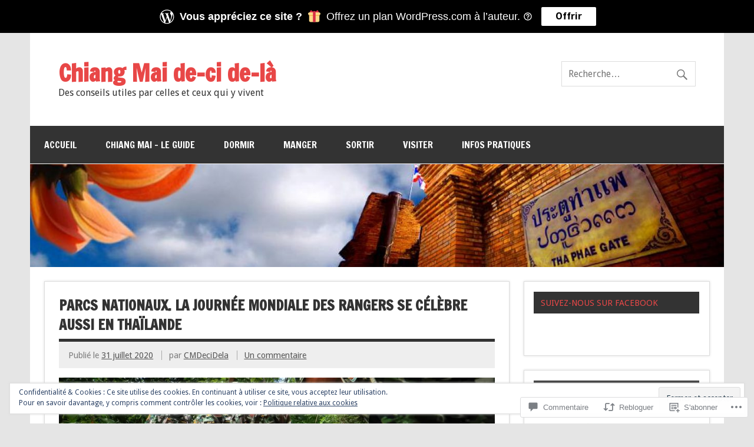

--- FILE ---
content_type: text/html; charset=UTF-8
request_url: https://cmdecidela.com/2020/07/31/parcs-nationaux-la-journee-mondiale-des-rangers-se-celebre-aussi-en-thailande/
body_size: 68396
content:
<!DOCTYPE html><!-- HTML 5 -->
<html lang="fr-FR">

<head>
<meta charset="UTF-8" />
<meta name="viewport" content="width=device-width, initial-scale=1">
<title>Parcs nationaux. La Journée mondiale des Rangers se célèbre aussi en Thaïlande | Chiang Mai de-ci de-là</title>
<link rel="profile" href="http://gmpg.org/xfn/11" />
<link rel="pingback" href="https://cmdecidela.com/xmlrpc.php" />

<!--[if lt IE 9]>
<script src="https://s0.wp.com/wp-content/themes/premium/dynamic-news/js/html5shiv.js?m=1394767411i" type="text/javascript"></script>
<![endif]-->
<meta name='robots' content='max-image-preview:large' />
<meta name="p:domain_verify" content="5bae87ae0f60fbc549a59a3d8e7a6fc3" />

<!-- Async WordPress.com Remote Login -->
<script id="wpcom_remote_login_js">
var wpcom_remote_login_extra_auth = '';
function wpcom_remote_login_remove_dom_node_id( element_id ) {
	var dom_node = document.getElementById( element_id );
	if ( dom_node ) { dom_node.parentNode.removeChild( dom_node ); }
}
function wpcom_remote_login_remove_dom_node_classes( class_name ) {
	var dom_nodes = document.querySelectorAll( '.' + class_name );
	for ( var i = 0; i < dom_nodes.length; i++ ) {
		dom_nodes[ i ].parentNode.removeChild( dom_nodes[ i ] );
	}
}
function wpcom_remote_login_final_cleanup() {
	wpcom_remote_login_remove_dom_node_classes( "wpcom_remote_login_msg" );
	wpcom_remote_login_remove_dom_node_id( "wpcom_remote_login_key" );
	wpcom_remote_login_remove_dom_node_id( "wpcom_remote_login_validate" );
	wpcom_remote_login_remove_dom_node_id( "wpcom_remote_login_js" );
	wpcom_remote_login_remove_dom_node_id( "wpcom_request_access_iframe" );
	wpcom_remote_login_remove_dom_node_id( "wpcom_request_access_styles" );
}

// Watch for messages back from the remote login
window.addEventListener( "message", function( e ) {
	if ( e.origin === "https://r-login.wordpress.com" ) {
		var data = {};
		try {
			data = JSON.parse( e.data );
		} catch( e ) {
			wpcom_remote_login_final_cleanup();
			return;
		}

		if ( data.msg === 'LOGIN' ) {
			// Clean up the login check iframe
			wpcom_remote_login_remove_dom_node_id( "wpcom_remote_login_key" );

			var id_regex = new RegExp( /^[0-9]+$/ );
			var token_regex = new RegExp( /^.*|.*|.*$/ );
			if (
				token_regex.test( data.token )
				&& id_regex.test( data.wpcomid )
			) {
				// We have everything we need to ask for a login
				var script = document.createElement( "script" );
				script.setAttribute( "id", "wpcom_remote_login_validate" );
				script.src = '/remote-login.php?wpcom_remote_login=validate'
					+ '&wpcomid=' + data.wpcomid
					+ '&token=' + encodeURIComponent( data.token )
					+ '&host=' + window.location.protocol
					+ '//' + window.location.hostname
					+ '&postid=12559'
					+ '&is_singular=1';
				document.body.appendChild( script );
			}

			return;
		}

		// Safari ITP, not logged in, so redirect
		if ( data.msg === 'LOGIN-REDIRECT' ) {
			window.location = 'https://wordpress.com/log-in?redirect_to=' + window.location.href;
			return;
		}

		// Safari ITP, storage access failed, remove the request
		if ( data.msg === 'LOGIN-REMOVE' ) {
			var css_zap = 'html { -webkit-transition: margin-top 1s; transition: margin-top 1s; } /* 9001 */ html { margin-top: 0 !important; } * html body { margin-top: 0 !important; } @media screen and ( max-width: 782px ) { html { margin-top: 0 !important; } * html body { margin-top: 0 !important; } }';
			var style_zap = document.createElement( 'style' );
			style_zap.type = 'text/css';
			style_zap.appendChild( document.createTextNode( css_zap ) );
			document.body.appendChild( style_zap );

			var e = document.getElementById( 'wpcom_request_access_iframe' );
			e.parentNode.removeChild( e );

			document.cookie = 'wordpress_com_login_access=denied; path=/; max-age=31536000';

			return;
		}

		// Safari ITP
		if ( data.msg === 'REQUEST_ACCESS' ) {
			console.log( 'request access: safari' );

			// Check ITP iframe enable/disable knob
			if ( wpcom_remote_login_extra_auth !== 'safari_itp_iframe' ) {
				return;
			}

			// If we are in a "private window" there is no ITP.
			var private_window = false;
			try {
				var opendb = window.openDatabase( null, null, null, null );
			} catch( e ) {
				private_window = true;
			}

			if ( private_window ) {
				console.log( 'private window' );
				return;
			}

			var iframe = document.createElement( 'iframe' );
			iframe.id = 'wpcom_request_access_iframe';
			iframe.setAttribute( 'scrolling', 'no' );
			iframe.setAttribute( 'sandbox', 'allow-storage-access-by-user-activation allow-scripts allow-same-origin allow-top-navigation-by-user-activation' );
			iframe.src = 'https://r-login.wordpress.com/remote-login.php?wpcom_remote_login=request_access&origin=' + encodeURIComponent( data.origin ) + '&wpcomid=' + encodeURIComponent( data.wpcomid );

			var css = 'html { -webkit-transition: margin-top 1s; transition: margin-top 1s; } /* 9001 */ html { margin-top: 46px !important; } * html body { margin-top: 46px !important; } @media screen and ( max-width: 660px ) { html { margin-top: 71px !important; } * html body { margin-top: 71px !important; } #wpcom_request_access_iframe { display: block; height: 71px !important; } } #wpcom_request_access_iframe { border: 0px; height: 46px; position: fixed; top: 0; left: 0; width: 100%; min-width: 100%; z-index: 99999; background: #23282d; } ';

			var style = document.createElement( 'style' );
			style.type = 'text/css';
			style.id = 'wpcom_request_access_styles';
			style.appendChild( document.createTextNode( css ) );
			document.body.appendChild( style );

			document.body.appendChild( iframe );
		}

		if ( data.msg === 'DONE' ) {
			wpcom_remote_login_final_cleanup();
		}
	}
}, false );

// Inject the remote login iframe after the page has had a chance to load
// more critical resources
window.addEventListener( "DOMContentLoaded", function( e ) {
	var iframe = document.createElement( "iframe" );
	iframe.style.display = "none";
	iframe.setAttribute( "scrolling", "no" );
	iframe.setAttribute( "id", "wpcom_remote_login_key" );
	iframe.src = "https://r-login.wordpress.com/remote-login.php"
		+ "?wpcom_remote_login=key"
		+ "&origin=aHR0cHM6Ly9jbWRlY2lkZWxhLmNvbQ%3D%3D"
		+ "&wpcomid=124380412"
		+ "&time=" + Math.floor( Date.now() / 1000 );
	document.body.appendChild( iframe );
}, false );
</script>
<link rel='dns-prefetch' href='//s0.wp.com' />
<link rel='dns-prefetch' href='//widgets.wp.com' />
<link rel='dns-prefetch' href='//wordpress.com' />
<link rel='dns-prefetch' href='//fonts-api.wp.com' />
<link rel='dns-prefetch' href='//af.pubmine.com' />
<link rel="alternate" type="application/rss+xml" title="Chiang Mai de-ci de-là &raquo; Flux" href="https://cmdecidela.com/feed/" />
<link rel="alternate" type="application/rss+xml" title="Chiang Mai de-ci de-là &raquo; Flux des commentaires" href="https://cmdecidela.com/comments/feed/" />
<link rel="alternate" type="application/rss+xml" title="Chiang Mai de-ci de-là &raquo; Parcs nationaux. La Journée mondiale des Rangers se célèbre aussi en&nbsp;Thaïlande Flux des commentaires" href="https://cmdecidela.com/2020/07/31/parcs-nationaux-la-journee-mondiale-des-rangers-se-celebre-aussi-en-thailande/feed/" />
	<script type="text/javascript">
		/* <![CDATA[ */
		function addLoadEvent(func) {
			var oldonload = window.onload;
			if (typeof window.onload != 'function') {
				window.onload = func;
			} else {
				window.onload = function () {
					oldonload();
					func();
				}
			}
		}
		/* ]]> */
	</script>
	<link crossorigin='anonymous' rel='stylesheet' id='all-css-0-1' href='/_static/??-eJx9zN0KwjAMhuEbsgZ/5vBAvJbShtE1bYNJKLt7NxEEEQ9fku+Bzi60qlgVijkmm1IV6ClOqAJo67XlhI58B8XC5BUFRBfCfRDZwW9gRmUf8rtBrEJp0WjdPnAzouMm+lX/REoZP+6rtvd7uR3G4XQcr5fzMD8BGYBNRA==&cssminify=yes' type='text/css' media='all' />
<style id='wp-emoji-styles-inline-css'>

	img.wp-smiley, img.emoji {
		display: inline !important;
		border: none !important;
		box-shadow: none !important;
		height: 1em !important;
		width: 1em !important;
		margin: 0 0.07em !important;
		vertical-align: -0.1em !important;
		background: none !important;
		padding: 0 !important;
	}
/*# sourceURL=wp-emoji-styles-inline-css */
</style>
<link crossorigin='anonymous' rel='stylesheet' id='all-css-2-1' href='/wp-content/plugins/gutenberg-core/v22.2.0/build/styles/block-library/style.css?m=1764855221i&cssminify=yes' type='text/css' media='all' />
<style id='wp-block-library-inline-css'>
.has-text-align-justify {
	text-align:justify;
}
.has-text-align-justify{text-align:justify;}

/*# sourceURL=wp-block-library-inline-css */
</style><style id='wp-block-embed-inline-css'>
.wp-block-embed.alignleft,.wp-block-embed.alignright,.wp-block[data-align=left]>[data-type="core/embed"],.wp-block[data-align=right]>[data-type="core/embed"]{max-width:360px;width:100%}.wp-block-embed.alignleft .wp-block-embed__wrapper,.wp-block-embed.alignright .wp-block-embed__wrapper,.wp-block[data-align=left]>[data-type="core/embed"] .wp-block-embed__wrapper,.wp-block[data-align=right]>[data-type="core/embed"] .wp-block-embed__wrapper{min-width:280px}.wp-block-cover .wp-block-embed{min-height:240px;min-width:320px}.wp-block-group.is-layout-flex .wp-block-embed{flex:1 1 0%;min-width:0}.wp-block-embed{overflow-wrap:break-word}.wp-block-embed :where(figcaption){margin-bottom:1em;margin-top:.5em}.wp-block-embed iframe{max-width:100%}.wp-block-embed__wrapper{position:relative}.wp-embed-responsive .wp-has-aspect-ratio .wp-block-embed__wrapper:before{content:"";display:block;padding-top:50%}.wp-embed-responsive .wp-has-aspect-ratio iframe{bottom:0;height:100%;left:0;position:absolute;right:0;top:0;width:100%}.wp-embed-responsive .wp-embed-aspect-21-9 .wp-block-embed__wrapper:before{padding-top:42.85%}.wp-embed-responsive .wp-embed-aspect-18-9 .wp-block-embed__wrapper:before{padding-top:50%}.wp-embed-responsive .wp-embed-aspect-16-9 .wp-block-embed__wrapper:before{padding-top:56.25%}.wp-embed-responsive .wp-embed-aspect-4-3 .wp-block-embed__wrapper:before{padding-top:75%}.wp-embed-responsive .wp-embed-aspect-1-1 .wp-block-embed__wrapper:before{padding-top:100%}.wp-embed-responsive .wp-embed-aspect-9-16 .wp-block-embed__wrapper:before{padding-top:177.77%}.wp-embed-responsive .wp-embed-aspect-1-2 .wp-block-embed__wrapper:before{padding-top:200%}
/*# sourceURL=/wp-content/plugins/gutenberg-core/v22.2.0/build/styles/block-library/embed/style.css */
</style>
<style id='wp-block-paragraph-inline-css'>
.is-small-text{font-size:.875em}.is-regular-text{font-size:1em}.is-large-text{font-size:2.25em}.is-larger-text{font-size:3em}.has-drop-cap:not(:focus):first-letter{float:left;font-size:8.4em;font-style:normal;font-weight:100;line-height:.68;margin:.05em .1em 0 0;text-transform:uppercase}body.rtl .has-drop-cap:not(:focus):first-letter{float:none;margin-left:.1em}p.has-drop-cap.has-background{overflow:hidden}:root :where(p.has-background){padding:1.25em 2.375em}:where(p.has-text-color:not(.has-link-color)) a{color:inherit}p.has-text-align-left[style*="writing-mode:vertical-lr"],p.has-text-align-right[style*="writing-mode:vertical-rl"]{rotate:180deg}
/*# sourceURL=/wp-content/plugins/gutenberg-core/v22.2.0/build/styles/block-library/paragraph/style.css */
</style>
<style id='wp-block-quote-inline-css'>
.wp-block-quote{box-sizing:border-box;overflow-wrap:break-word}.wp-block-quote.is-large:where(:not(.is-style-plain)),.wp-block-quote.is-style-large:where(:not(.is-style-plain)){margin-bottom:1em;padding:0 1em}.wp-block-quote.is-large:where(:not(.is-style-plain)) p,.wp-block-quote.is-style-large:where(:not(.is-style-plain)) p{font-size:1.5em;font-style:italic;line-height:1.6}.wp-block-quote.is-large:where(:not(.is-style-plain)) cite,.wp-block-quote.is-large:where(:not(.is-style-plain)) footer,.wp-block-quote.is-style-large:where(:not(.is-style-plain)) cite,.wp-block-quote.is-style-large:where(:not(.is-style-plain)) footer{font-size:1.125em;text-align:right}.wp-block-quote>cite{display:block}
/*# sourceURL=/wp-content/plugins/gutenberg-core/v22.2.0/build/styles/block-library/quote/style.css */
</style>
<style id='wp-block-separator-inline-css'>
@charset "UTF-8";.wp-block-separator{border:none;border-top:2px solid}:root :where(.wp-block-separator.is-style-dots){height:auto;line-height:1;text-align:center}:root :where(.wp-block-separator.is-style-dots):before{color:currentColor;content:"···";font-family:serif;font-size:1.5em;letter-spacing:2em;padding-left:2em}.wp-block-separator.is-style-dots{background:none!important;border:none!important}
/*# sourceURL=/wp-content/plugins/gutenberg-core/v22.2.0/build/styles/block-library/separator/style.css */
</style>
<style id='wp-block-gallery-inline-css'>
.blocks-gallery-grid:not(.has-nested-images),.wp-block-gallery:not(.has-nested-images){display:flex;flex-wrap:wrap;list-style-type:none;margin:0;padding:0}.blocks-gallery-grid:not(.has-nested-images) .blocks-gallery-image,.blocks-gallery-grid:not(.has-nested-images) .blocks-gallery-item,.wp-block-gallery:not(.has-nested-images) .blocks-gallery-image,.wp-block-gallery:not(.has-nested-images) .blocks-gallery-item{display:flex;flex-direction:column;flex-grow:1;justify-content:center;margin:0 1em 1em 0;position:relative;width:calc(50% - 1em)}.blocks-gallery-grid:not(.has-nested-images) .blocks-gallery-image:nth-of-type(2n),.blocks-gallery-grid:not(.has-nested-images) .blocks-gallery-item:nth-of-type(2n),.wp-block-gallery:not(.has-nested-images) .blocks-gallery-image:nth-of-type(2n),.wp-block-gallery:not(.has-nested-images) .blocks-gallery-item:nth-of-type(2n){margin-right:0}.blocks-gallery-grid:not(.has-nested-images) .blocks-gallery-image figure,.blocks-gallery-grid:not(.has-nested-images) .blocks-gallery-item figure,.wp-block-gallery:not(.has-nested-images) .blocks-gallery-image figure,.wp-block-gallery:not(.has-nested-images) .blocks-gallery-item figure{align-items:flex-end;display:flex;height:100%;justify-content:flex-start;margin:0}.blocks-gallery-grid:not(.has-nested-images) .blocks-gallery-image img,.blocks-gallery-grid:not(.has-nested-images) .blocks-gallery-item img,.wp-block-gallery:not(.has-nested-images) .blocks-gallery-image img,.wp-block-gallery:not(.has-nested-images) .blocks-gallery-item img{display:block;height:auto;max-width:100%;width:auto}.blocks-gallery-grid:not(.has-nested-images) .blocks-gallery-image figcaption,.blocks-gallery-grid:not(.has-nested-images) .blocks-gallery-item figcaption,.wp-block-gallery:not(.has-nested-images) .blocks-gallery-image figcaption,.wp-block-gallery:not(.has-nested-images) .blocks-gallery-item figcaption{background:linear-gradient(0deg,#000000b3,#0000004d 70%,#0000);bottom:0;box-sizing:border-box;color:#fff;font-size:.8em;margin:0;max-height:100%;overflow:auto;padding:3em .77em .7em;position:absolute;text-align:center;width:100%;z-index:2}.blocks-gallery-grid:not(.has-nested-images) .blocks-gallery-image figcaption img,.blocks-gallery-grid:not(.has-nested-images) .blocks-gallery-item figcaption img,.wp-block-gallery:not(.has-nested-images) .blocks-gallery-image figcaption img,.wp-block-gallery:not(.has-nested-images) .blocks-gallery-item figcaption img{display:inline}.blocks-gallery-grid:not(.has-nested-images) figcaption,.wp-block-gallery:not(.has-nested-images) figcaption{flex-grow:1}.blocks-gallery-grid:not(.has-nested-images).is-cropped .blocks-gallery-image a,.blocks-gallery-grid:not(.has-nested-images).is-cropped .blocks-gallery-image img,.blocks-gallery-grid:not(.has-nested-images).is-cropped .blocks-gallery-item a,.blocks-gallery-grid:not(.has-nested-images).is-cropped .blocks-gallery-item img,.wp-block-gallery:not(.has-nested-images).is-cropped .blocks-gallery-image a,.wp-block-gallery:not(.has-nested-images).is-cropped .blocks-gallery-image img,.wp-block-gallery:not(.has-nested-images).is-cropped .blocks-gallery-item a,.wp-block-gallery:not(.has-nested-images).is-cropped .blocks-gallery-item img{flex:1;height:100%;object-fit:cover;width:100%}.blocks-gallery-grid:not(.has-nested-images).columns-1 .blocks-gallery-image,.blocks-gallery-grid:not(.has-nested-images).columns-1 .blocks-gallery-item,.wp-block-gallery:not(.has-nested-images).columns-1 .blocks-gallery-image,.wp-block-gallery:not(.has-nested-images).columns-1 .blocks-gallery-item{margin-right:0;width:100%}@media (min-width:600px){.blocks-gallery-grid:not(.has-nested-images).columns-3 .blocks-gallery-image,.blocks-gallery-grid:not(.has-nested-images).columns-3 .blocks-gallery-item,.wp-block-gallery:not(.has-nested-images).columns-3 .blocks-gallery-image,.wp-block-gallery:not(.has-nested-images).columns-3 .blocks-gallery-item{margin-right:1em;width:calc(33.33333% - .66667em)}.blocks-gallery-grid:not(.has-nested-images).columns-4 .blocks-gallery-image,.blocks-gallery-grid:not(.has-nested-images).columns-4 .blocks-gallery-item,.wp-block-gallery:not(.has-nested-images).columns-4 .blocks-gallery-image,.wp-block-gallery:not(.has-nested-images).columns-4 .blocks-gallery-item{margin-right:1em;width:calc(25% - .75em)}.blocks-gallery-grid:not(.has-nested-images).columns-5 .blocks-gallery-image,.blocks-gallery-grid:not(.has-nested-images).columns-5 .blocks-gallery-item,.wp-block-gallery:not(.has-nested-images).columns-5 .blocks-gallery-image,.wp-block-gallery:not(.has-nested-images).columns-5 .blocks-gallery-item{margin-right:1em;width:calc(20% - .8em)}.blocks-gallery-grid:not(.has-nested-images).columns-6 .blocks-gallery-image,.blocks-gallery-grid:not(.has-nested-images).columns-6 .blocks-gallery-item,.wp-block-gallery:not(.has-nested-images).columns-6 .blocks-gallery-image,.wp-block-gallery:not(.has-nested-images).columns-6 .blocks-gallery-item{margin-right:1em;width:calc(16.66667% - .83333em)}.blocks-gallery-grid:not(.has-nested-images).columns-7 .blocks-gallery-image,.blocks-gallery-grid:not(.has-nested-images).columns-7 .blocks-gallery-item,.wp-block-gallery:not(.has-nested-images).columns-7 .blocks-gallery-image,.wp-block-gallery:not(.has-nested-images).columns-7 .blocks-gallery-item{margin-right:1em;width:calc(14.28571% - .85714em)}.blocks-gallery-grid:not(.has-nested-images).columns-8 .blocks-gallery-image,.blocks-gallery-grid:not(.has-nested-images).columns-8 .blocks-gallery-item,.wp-block-gallery:not(.has-nested-images).columns-8 .blocks-gallery-image,.wp-block-gallery:not(.has-nested-images).columns-8 .blocks-gallery-item{margin-right:1em;width:calc(12.5% - .875em)}.blocks-gallery-grid:not(.has-nested-images).columns-1 .blocks-gallery-image:nth-of-type(1n),.blocks-gallery-grid:not(.has-nested-images).columns-1 .blocks-gallery-item:nth-of-type(1n),.blocks-gallery-grid:not(.has-nested-images).columns-2 .blocks-gallery-image:nth-of-type(2n),.blocks-gallery-grid:not(.has-nested-images).columns-2 .blocks-gallery-item:nth-of-type(2n),.blocks-gallery-grid:not(.has-nested-images).columns-3 .blocks-gallery-image:nth-of-type(3n),.blocks-gallery-grid:not(.has-nested-images).columns-3 .blocks-gallery-item:nth-of-type(3n),.blocks-gallery-grid:not(.has-nested-images).columns-4 .blocks-gallery-image:nth-of-type(4n),.blocks-gallery-grid:not(.has-nested-images).columns-4 .blocks-gallery-item:nth-of-type(4n),.blocks-gallery-grid:not(.has-nested-images).columns-5 .blocks-gallery-image:nth-of-type(5n),.blocks-gallery-grid:not(.has-nested-images).columns-5 .blocks-gallery-item:nth-of-type(5n),.blocks-gallery-grid:not(.has-nested-images).columns-6 .blocks-gallery-image:nth-of-type(6n),.blocks-gallery-grid:not(.has-nested-images).columns-6 .blocks-gallery-item:nth-of-type(6n),.blocks-gallery-grid:not(.has-nested-images).columns-7 .blocks-gallery-image:nth-of-type(7n),.blocks-gallery-grid:not(.has-nested-images).columns-7 .blocks-gallery-item:nth-of-type(7n),.blocks-gallery-grid:not(.has-nested-images).columns-8 .blocks-gallery-image:nth-of-type(8n),.blocks-gallery-grid:not(.has-nested-images).columns-8 .blocks-gallery-item:nth-of-type(8n),.wp-block-gallery:not(.has-nested-images).columns-1 .blocks-gallery-image:nth-of-type(1n),.wp-block-gallery:not(.has-nested-images).columns-1 .blocks-gallery-item:nth-of-type(1n),.wp-block-gallery:not(.has-nested-images).columns-2 .blocks-gallery-image:nth-of-type(2n),.wp-block-gallery:not(.has-nested-images).columns-2 .blocks-gallery-item:nth-of-type(2n),.wp-block-gallery:not(.has-nested-images).columns-3 .blocks-gallery-image:nth-of-type(3n),.wp-block-gallery:not(.has-nested-images).columns-3 .blocks-gallery-item:nth-of-type(3n),.wp-block-gallery:not(.has-nested-images).columns-4 .blocks-gallery-image:nth-of-type(4n),.wp-block-gallery:not(.has-nested-images).columns-4 .blocks-gallery-item:nth-of-type(4n),.wp-block-gallery:not(.has-nested-images).columns-5 .blocks-gallery-image:nth-of-type(5n),.wp-block-gallery:not(.has-nested-images).columns-5 .blocks-gallery-item:nth-of-type(5n),.wp-block-gallery:not(.has-nested-images).columns-6 .blocks-gallery-image:nth-of-type(6n),.wp-block-gallery:not(.has-nested-images).columns-6 .blocks-gallery-item:nth-of-type(6n),.wp-block-gallery:not(.has-nested-images).columns-7 .blocks-gallery-image:nth-of-type(7n),.wp-block-gallery:not(.has-nested-images).columns-7 .blocks-gallery-item:nth-of-type(7n),.wp-block-gallery:not(.has-nested-images).columns-8 .blocks-gallery-image:nth-of-type(8n),.wp-block-gallery:not(.has-nested-images).columns-8 .blocks-gallery-item:nth-of-type(8n){margin-right:0}}.blocks-gallery-grid:not(.has-nested-images) .blocks-gallery-image:last-child,.blocks-gallery-grid:not(.has-nested-images) .blocks-gallery-item:last-child,.wp-block-gallery:not(.has-nested-images) .blocks-gallery-image:last-child,.wp-block-gallery:not(.has-nested-images) .blocks-gallery-item:last-child{margin-right:0}.blocks-gallery-grid:not(.has-nested-images).alignleft,.blocks-gallery-grid:not(.has-nested-images).alignright,.wp-block-gallery:not(.has-nested-images).alignleft,.wp-block-gallery:not(.has-nested-images).alignright{max-width:420px;width:100%}.blocks-gallery-grid:not(.has-nested-images).aligncenter .blocks-gallery-item figure,.wp-block-gallery:not(.has-nested-images).aligncenter .blocks-gallery-item figure{justify-content:center}.wp-block-gallery:not(.is-cropped) .blocks-gallery-item{align-self:flex-start}figure.wp-block-gallery.has-nested-images{align-items:normal}.wp-block-gallery.has-nested-images figure.wp-block-image:not(#individual-image){margin:0;width:calc(50% - var(--wp--style--unstable-gallery-gap, 16px)/2)}.wp-block-gallery.has-nested-images figure.wp-block-image{box-sizing:border-box;display:flex;flex-direction:column;flex-grow:1;justify-content:center;max-width:100%;position:relative}.wp-block-gallery.has-nested-images figure.wp-block-image>a,.wp-block-gallery.has-nested-images figure.wp-block-image>div{flex-direction:column;flex-grow:1;margin:0}.wp-block-gallery.has-nested-images figure.wp-block-image img{display:block;height:auto;max-width:100%!important;width:auto}.wp-block-gallery.has-nested-images figure.wp-block-image figcaption,.wp-block-gallery.has-nested-images figure.wp-block-image:has(figcaption):before{bottom:0;left:0;max-height:100%;position:absolute;right:0}.wp-block-gallery.has-nested-images figure.wp-block-image:has(figcaption):before{backdrop-filter:blur(3px);content:"";height:100%;-webkit-mask-image:linear-gradient(0deg,#000 20%,#0000);mask-image:linear-gradient(0deg,#000 20%,#0000);max-height:40%;pointer-events:none}.wp-block-gallery.has-nested-images figure.wp-block-image figcaption{box-sizing:border-box;color:#fff;font-size:13px;margin:0;overflow:auto;padding:1em;text-align:center;text-shadow:0 0 1.5px #000}.wp-block-gallery.has-nested-images figure.wp-block-image figcaption::-webkit-scrollbar{height:12px;width:12px}.wp-block-gallery.has-nested-images figure.wp-block-image figcaption::-webkit-scrollbar-track{background-color:initial}.wp-block-gallery.has-nested-images figure.wp-block-image figcaption::-webkit-scrollbar-thumb{background-clip:padding-box;background-color:initial;border:3px solid #0000;border-radius:8px}.wp-block-gallery.has-nested-images figure.wp-block-image figcaption:focus-within::-webkit-scrollbar-thumb,.wp-block-gallery.has-nested-images figure.wp-block-image figcaption:focus::-webkit-scrollbar-thumb,.wp-block-gallery.has-nested-images figure.wp-block-image figcaption:hover::-webkit-scrollbar-thumb{background-color:#fffc}.wp-block-gallery.has-nested-images figure.wp-block-image figcaption{scrollbar-color:#0000 #0000;scrollbar-gutter:stable both-edges;scrollbar-width:thin}.wp-block-gallery.has-nested-images figure.wp-block-image figcaption:focus,.wp-block-gallery.has-nested-images figure.wp-block-image figcaption:focus-within,.wp-block-gallery.has-nested-images figure.wp-block-image figcaption:hover{scrollbar-color:#fffc #0000}.wp-block-gallery.has-nested-images figure.wp-block-image figcaption{will-change:transform}@media (hover:none){.wp-block-gallery.has-nested-images figure.wp-block-image figcaption{scrollbar-color:#fffc #0000}}.wp-block-gallery.has-nested-images figure.wp-block-image figcaption{background:linear-gradient(0deg,#0006,#0000)}.wp-block-gallery.has-nested-images figure.wp-block-image figcaption img{display:inline}.wp-block-gallery.has-nested-images figure.wp-block-image figcaption a{color:inherit}.wp-block-gallery.has-nested-images figure.wp-block-image.has-custom-border img{box-sizing:border-box}.wp-block-gallery.has-nested-images figure.wp-block-image.has-custom-border>a,.wp-block-gallery.has-nested-images figure.wp-block-image.has-custom-border>div,.wp-block-gallery.has-nested-images figure.wp-block-image.is-style-rounded>a,.wp-block-gallery.has-nested-images figure.wp-block-image.is-style-rounded>div{flex:1 1 auto}.wp-block-gallery.has-nested-images figure.wp-block-image.has-custom-border figcaption,.wp-block-gallery.has-nested-images figure.wp-block-image.is-style-rounded figcaption{background:none;color:inherit;flex:initial;margin:0;padding:10px 10px 9px;position:relative;text-shadow:none}.wp-block-gallery.has-nested-images figure.wp-block-image.has-custom-border:before,.wp-block-gallery.has-nested-images figure.wp-block-image.is-style-rounded:before{content:none}.wp-block-gallery.has-nested-images figcaption{flex-basis:100%;flex-grow:1;text-align:center}.wp-block-gallery.has-nested-images:not(.is-cropped) figure.wp-block-image:not(#individual-image){margin-bottom:auto;margin-top:0}.wp-block-gallery.has-nested-images.is-cropped figure.wp-block-image:not(#individual-image){align-self:inherit}.wp-block-gallery.has-nested-images.is-cropped figure.wp-block-image:not(#individual-image)>a,.wp-block-gallery.has-nested-images.is-cropped figure.wp-block-image:not(#individual-image)>div:not(.components-drop-zone){display:flex}.wp-block-gallery.has-nested-images.is-cropped figure.wp-block-image:not(#individual-image) a,.wp-block-gallery.has-nested-images.is-cropped figure.wp-block-image:not(#individual-image) img{flex:1 0 0%;height:100%;object-fit:cover;width:100%}.wp-block-gallery.has-nested-images.columns-1 figure.wp-block-image:not(#individual-image){width:100%}@media (min-width:600px){.wp-block-gallery.has-nested-images.columns-3 figure.wp-block-image:not(#individual-image){width:calc(33.33333% - var(--wp--style--unstable-gallery-gap, 16px)*.66667)}.wp-block-gallery.has-nested-images.columns-4 figure.wp-block-image:not(#individual-image){width:calc(25% - var(--wp--style--unstable-gallery-gap, 16px)*.75)}.wp-block-gallery.has-nested-images.columns-5 figure.wp-block-image:not(#individual-image){width:calc(20% - var(--wp--style--unstable-gallery-gap, 16px)*.8)}.wp-block-gallery.has-nested-images.columns-6 figure.wp-block-image:not(#individual-image){width:calc(16.66667% - var(--wp--style--unstable-gallery-gap, 16px)*.83333)}.wp-block-gallery.has-nested-images.columns-7 figure.wp-block-image:not(#individual-image){width:calc(14.28571% - var(--wp--style--unstable-gallery-gap, 16px)*.85714)}.wp-block-gallery.has-nested-images.columns-8 figure.wp-block-image:not(#individual-image){width:calc(12.5% - var(--wp--style--unstable-gallery-gap, 16px)*.875)}.wp-block-gallery.has-nested-images.columns-default figure.wp-block-image:not(#individual-image){width:calc(33.33% - var(--wp--style--unstable-gallery-gap, 16px)*.66667)}.wp-block-gallery.has-nested-images.columns-default figure.wp-block-image:not(#individual-image):first-child:nth-last-child(2),.wp-block-gallery.has-nested-images.columns-default figure.wp-block-image:not(#individual-image):first-child:nth-last-child(2)~figure.wp-block-image:not(#individual-image){width:calc(50% - var(--wp--style--unstable-gallery-gap, 16px)*.5)}.wp-block-gallery.has-nested-images.columns-default figure.wp-block-image:not(#individual-image):first-child:last-child{width:100%}}.wp-block-gallery.has-nested-images.alignleft,.wp-block-gallery.has-nested-images.alignright{max-width:420px;width:100%}.wp-block-gallery.has-nested-images.aligncenter{justify-content:center}
/*# sourceURL=/wp-content/plugins/gutenberg-core/v22.2.0/build/styles/block-library/gallery/style.css */
</style>
<style id='wp-block-heading-inline-css'>
h1:where(.wp-block-heading).has-background,h2:where(.wp-block-heading).has-background,h3:where(.wp-block-heading).has-background,h4:where(.wp-block-heading).has-background,h5:where(.wp-block-heading).has-background,h6:where(.wp-block-heading).has-background{padding:1.25em 2.375em}h1.has-text-align-left[style*=writing-mode]:where([style*=vertical-lr]),h1.has-text-align-right[style*=writing-mode]:where([style*=vertical-rl]),h2.has-text-align-left[style*=writing-mode]:where([style*=vertical-lr]),h2.has-text-align-right[style*=writing-mode]:where([style*=vertical-rl]),h3.has-text-align-left[style*=writing-mode]:where([style*=vertical-lr]),h3.has-text-align-right[style*=writing-mode]:where([style*=vertical-rl]),h4.has-text-align-left[style*=writing-mode]:where([style*=vertical-lr]),h4.has-text-align-right[style*=writing-mode]:where([style*=vertical-rl]),h5.has-text-align-left[style*=writing-mode]:where([style*=vertical-lr]),h5.has-text-align-right[style*=writing-mode]:where([style*=vertical-rl]),h6.has-text-align-left[style*=writing-mode]:where([style*=vertical-lr]),h6.has-text-align-right[style*=writing-mode]:where([style*=vertical-rl]){rotate:180deg}
/*# sourceURL=/wp-content/plugins/gutenberg-core/v22.2.0/build/styles/block-library/heading/style.css */
</style>
<style id='wp-block-image-inline-css'>
.wp-block-image>a,.wp-block-image>figure>a{display:inline-block}.wp-block-image img{box-sizing:border-box;height:auto;max-width:100%;vertical-align:bottom}@media not (prefers-reduced-motion){.wp-block-image img.hide{visibility:hidden}.wp-block-image img.show{animation:show-content-image .4s}}.wp-block-image[style*=border-radius] img,.wp-block-image[style*=border-radius]>a{border-radius:inherit}.wp-block-image.has-custom-border img{box-sizing:border-box}.wp-block-image.aligncenter{text-align:center}.wp-block-image.alignfull>a,.wp-block-image.alignwide>a{width:100%}.wp-block-image.alignfull img,.wp-block-image.alignwide img{height:auto;width:100%}.wp-block-image .aligncenter,.wp-block-image .alignleft,.wp-block-image .alignright,.wp-block-image.aligncenter,.wp-block-image.alignleft,.wp-block-image.alignright{display:table}.wp-block-image .aligncenter>figcaption,.wp-block-image .alignleft>figcaption,.wp-block-image .alignright>figcaption,.wp-block-image.aligncenter>figcaption,.wp-block-image.alignleft>figcaption,.wp-block-image.alignright>figcaption{caption-side:bottom;display:table-caption}.wp-block-image .alignleft{float:left;margin:.5em 1em .5em 0}.wp-block-image .alignright{float:right;margin:.5em 0 .5em 1em}.wp-block-image .aligncenter{margin-left:auto;margin-right:auto}.wp-block-image :where(figcaption){margin-bottom:1em;margin-top:.5em}.wp-block-image.is-style-circle-mask img{border-radius:9999px}@supports ((-webkit-mask-image:none) or (mask-image:none)) or (-webkit-mask-image:none){.wp-block-image.is-style-circle-mask img{border-radius:0;-webkit-mask-image:url('data:image/svg+xml;utf8,<svg viewBox="0 0 100 100" xmlns="http://www.w3.org/2000/svg"><circle cx="50" cy="50" r="50"/></svg>');mask-image:url('data:image/svg+xml;utf8,<svg viewBox="0 0 100 100" xmlns="http://www.w3.org/2000/svg"><circle cx="50" cy="50" r="50"/></svg>');mask-mode:alpha;-webkit-mask-position:center;mask-position:center;-webkit-mask-repeat:no-repeat;mask-repeat:no-repeat;-webkit-mask-size:contain;mask-size:contain}}:root :where(.wp-block-image.is-style-rounded img,.wp-block-image .is-style-rounded img){border-radius:9999px}.wp-block-image figure{margin:0}.wp-lightbox-container{display:flex;flex-direction:column;position:relative}.wp-lightbox-container img{cursor:zoom-in}.wp-lightbox-container img:hover+button{opacity:1}.wp-lightbox-container button{align-items:center;backdrop-filter:blur(16px) saturate(180%);background-color:#5a5a5a40;border:none;border-radius:4px;cursor:zoom-in;display:flex;height:20px;justify-content:center;opacity:0;padding:0;position:absolute;right:16px;text-align:center;top:16px;width:20px;z-index:100}@media not (prefers-reduced-motion){.wp-lightbox-container button{transition:opacity .2s ease}}.wp-lightbox-container button:focus-visible{outline:3px auto #5a5a5a40;outline:3px auto -webkit-focus-ring-color;outline-offset:3px}.wp-lightbox-container button:hover{cursor:pointer;opacity:1}.wp-lightbox-container button:focus{opacity:1}.wp-lightbox-container button:focus,.wp-lightbox-container button:hover,.wp-lightbox-container button:not(:hover):not(:active):not(.has-background){background-color:#5a5a5a40;border:none}.wp-lightbox-overlay{box-sizing:border-box;cursor:zoom-out;height:100vh;left:0;overflow:hidden;position:fixed;top:0;visibility:hidden;width:100%;z-index:100000}.wp-lightbox-overlay .close-button{align-items:center;cursor:pointer;display:flex;justify-content:center;min-height:40px;min-width:40px;padding:0;position:absolute;right:calc(env(safe-area-inset-right) + 16px);top:calc(env(safe-area-inset-top) + 16px);z-index:5000000}.wp-lightbox-overlay .close-button:focus,.wp-lightbox-overlay .close-button:hover,.wp-lightbox-overlay .close-button:not(:hover):not(:active):not(.has-background){background:none;border:none}.wp-lightbox-overlay .lightbox-image-container{height:var(--wp--lightbox-container-height);left:50%;overflow:hidden;position:absolute;top:50%;transform:translate(-50%,-50%);transform-origin:top left;width:var(--wp--lightbox-container-width);z-index:9999999999}.wp-lightbox-overlay .wp-block-image{align-items:center;box-sizing:border-box;display:flex;height:100%;justify-content:center;margin:0;position:relative;transform-origin:0 0;width:100%;z-index:3000000}.wp-lightbox-overlay .wp-block-image img{height:var(--wp--lightbox-image-height);min-height:var(--wp--lightbox-image-height);min-width:var(--wp--lightbox-image-width);width:var(--wp--lightbox-image-width)}.wp-lightbox-overlay .wp-block-image figcaption{display:none}.wp-lightbox-overlay button{background:none;border:none}.wp-lightbox-overlay .scrim{background-color:#fff;height:100%;opacity:.9;position:absolute;width:100%;z-index:2000000}.wp-lightbox-overlay.active{visibility:visible}@media not (prefers-reduced-motion){.wp-lightbox-overlay.active{animation:turn-on-visibility .25s both}.wp-lightbox-overlay.active img{animation:turn-on-visibility .35s both}.wp-lightbox-overlay.show-closing-animation:not(.active){animation:turn-off-visibility .35s both}.wp-lightbox-overlay.show-closing-animation:not(.active) img{animation:turn-off-visibility .25s both}.wp-lightbox-overlay.zoom.active{animation:none;opacity:1;visibility:visible}.wp-lightbox-overlay.zoom.active .lightbox-image-container{animation:lightbox-zoom-in .4s}.wp-lightbox-overlay.zoom.active .lightbox-image-container img{animation:none}.wp-lightbox-overlay.zoom.active .scrim{animation:turn-on-visibility .4s forwards}.wp-lightbox-overlay.zoom.show-closing-animation:not(.active){animation:none}.wp-lightbox-overlay.zoom.show-closing-animation:not(.active) .lightbox-image-container{animation:lightbox-zoom-out .4s}.wp-lightbox-overlay.zoom.show-closing-animation:not(.active) .lightbox-image-container img{animation:none}.wp-lightbox-overlay.zoom.show-closing-animation:not(.active) .scrim{animation:turn-off-visibility .4s forwards}}@keyframes show-content-image{0%{visibility:hidden}99%{visibility:hidden}to{visibility:visible}}@keyframes turn-on-visibility{0%{opacity:0}to{opacity:1}}@keyframes turn-off-visibility{0%{opacity:1;visibility:visible}99%{opacity:0;visibility:visible}to{opacity:0;visibility:hidden}}@keyframes lightbox-zoom-in{0%{transform:translate(calc((-100vw + var(--wp--lightbox-scrollbar-width))/2 + var(--wp--lightbox-initial-left-position)),calc(-50vh + var(--wp--lightbox-initial-top-position))) scale(var(--wp--lightbox-scale))}to{transform:translate(-50%,-50%) scale(1)}}@keyframes lightbox-zoom-out{0%{transform:translate(-50%,-50%) scale(1);visibility:visible}99%{visibility:visible}to{transform:translate(calc((-100vw + var(--wp--lightbox-scrollbar-width))/2 + var(--wp--lightbox-initial-left-position)),calc(-50vh + var(--wp--lightbox-initial-top-position))) scale(var(--wp--lightbox-scale));visibility:hidden}}
/*# sourceURL=/wp-content/plugins/gutenberg-core/v22.2.0/build/styles/block-library/image/style.css */
</style>
<style id='wp-block-list-inline-css'>
ol,ul{box-sizing:border-box}:root :where(.wp-block-list.has-background){padding:1.25em 2.375em}
/*# sourceURL=/wp-content/plugins/gutenberg-core/v22.2.0/build/styles/block-library/list/style.css */
</style>
<style id='global-styles-inline-css'>
:root{--wp--preset--aspect-ratio--square: 1;--wp--preset--aspect-ratio--4-3: 4/3;--wp--preset--aspect-ratio--3-4: 3/4;--wp--preset--aspect-ratio--3-2: 3/2;--wp--preset--aspect-ratio--2-3: 2/3;--wp--preset--aspect-ratio--16-9: 16/9;--wp--preset--aspect-ratio--9-16: 9/16;--wp--preset--color--black: #000000;--wp--preset--color--cyan-bluish-gray: #abb8c3;--wp--preset--color--white: #ffffff;--wp--preset--color--pale-pink: #f78da7;--wp--preset--color--vivid-red: #cf2e2e;--wp--preset--color--luminous-vivid-orange: #ff6900;--wp--preset--color--luminous-vivid-amber: #fcb900;--wp--preset--color--light-green-cyan: #7bdcb5;--wp--preset--color--vivid-green-cyan: #00d084;--wp--preset--color--pale-cyan-blue: #8ed1fc;--wp--preset--color--vivid-cyan-blue: #0693e3;--wp--preset--color--vivid-purple: #9b51e0;--wp--preset--color--primary: #e84747;--wp--preset--color--secondary: #cf2e2e;--wp--preset--color--accent: #0d95a6;--wp--preset--color--highlight: #48a60d;--wp--preset--color--light-gray: #dddddd;--wp--preset--color--gray: #808080;--wp--preset--color--dark-gray: #303030;--wp--preset--gradient--vivid-cyan-blue-to-vivid-purple: linear-gradient(135deg,rgb(6,147,227) 0%,rgb(155,81,224) 100%);--wp--preset--gradient--light-green-cyan-to-vivid-green-cyan: linear-gradient(135deg,rgb(122,220,180) 0%,rgb(0,208,130) 100%);--wp--preset--gradient--luminous-vivid-amber-to-luminous-vivid-orange: linear-gradient(135deg,rgb(252,185,0) 0%,rgb(255,105,0) 100%);--wp--preset--gradient--luminous-vivid-orange-to-vivid-red: linear-gradient(135deg,rgb(255,105,0) 0%,rgb(207,46,46) 100%);--wp--preset--gradient--very-light-gray-to-cyan-bluish-gray: linear-gradient(135deg,rgb(238,238,238) 0%,rgb(169,184,195) 100%);--wp--preset--gradient--cool-to-warm-spectrum: linear-gradient(135deg,rgb(74,234,220) 0%,rgb(151,120,209) 20%,rgb(207,42,186) 40%,rgb(238,44,130) 60%,rgb(251,105,98) 80%,rgb(254,248,76) 100%);--wp--preset--gradient--blush-light-purple: linear-gradient(135deg,rgb(255,206,236) 0%,rgb(152,150,240) 100%);--wp--preset--gradient--blush-bordeaux: linear-gradient(135deg,rgb(254,205,165) 0%,rgb(254,45,45) 50%,rgb(107,0,62) 100%);--wp--preset--gradient--luminous-dusk: linear-gradient(135deg,rgb(255,203,112) 0%,rgb(199,81,192) 50%,rgb(65,88,208) 100%);--wp--preset--gradient--pale-ocean: linear-gradient(135deg,rgb(255,245,203) 0%,rgb(182,227,212) 50%,rgb(51,167,181) 100%);--wp--preset--gradient--electric-grass: linear-gradient(135deg,rgb(202,248,128) 0%,rgb(113,206,126) 100%);--wp--preset--gradient--midnight: linear-gradient(135deg,rgb(2,3,129) 0%,rgb(40,116,252) 100%);--wp--preset--font-size--small: 14px;--wp--preset--font-size--medium: 20px;--wp--preset--font-size--large: 24px;--wp--preset--font-size--x-large: 42px;--wp--preset--font-size--huge: 36px;--wp--preset--font-family--albert-sans: 'Albert Sans', sans-serif;--wp--preset--font-family--alegreya: Alegreya, serif;--wp--preset--font-family--arvo: Arvo, serif;--wp--preset--font-family--bodoni-moda: 'Bodoni Moda', serif;--wp--preset--font-family--bricolage-grotesque: 'Bricolage Grotesque', sans-serif;--wp--preset--font-family--cabin: Cabin, sans-serif;--wp--preset--font-family--chivo: Chivo, sans-serif;--wp--preset--font-family--commissioner: Commissioner, sans-serif;--wp--preset--font-family--cormorant: Cormorant, serif;--wp--preset--font-family--courier-prime: 'Courier Prime', monospace;--wp--preset--font-family--crimson-pro: 'Crimson Pro', serif;--wp--preset--font-family--dm-mono: 'DM Mono', monospace;--wp--preset--font-family--dm-sans: 'DM Sans', sans-serif;--wp--preset--font-family--dm-serif-display: 'DM Serif Display', serif;--wp--preset--font-family--domine: Domine, serif;--wp--preset--font-family--eb-garamond: 'EB Garamond', serif;--wp--preset--font-family--epilogue: Epilogue, sans-serif;--wp--preset--font-family--fahkwang: Fahkwang, sans-serif;--wp--preset--font-family--figtree: Figtree, sans-serif;--wp--preset--font-family--fira-sans: 'Fira Sans', sans-serif;--wp--preset--font-family--fjalla-one: 'Fjalla One', sans-serif;--wp--preset--font-family--fraunces: Fraunces, serif;--wp--preset--font-family--gabarito: Gabarito, system-ui;--wp--preset--font-family--ibm-plex-mono: 'IBM Plex Mono', monospace;--wp--preset--font-family--ibm-plex-sans: 'IBM Plex Sans', sans-serif;--wp--preset--font-family--ibarra-real-nova: 'Ibarra Real Nova', serif;--wp--preset--font-family--instrument-serif: 'Instrument Serif', serif;--wp--preset--font-family--inter: Inter, sans-serif;--wp--preset--font-family--josefin-sans: 'Josefin Sans', sans-serif;--wp--preset--font-family--jost: Jost, sans-serif;--wp--preset--font-family--libre-baskerville: 'Libre Baskerville', serif;--wp--preset--font-family--libre-franklin: 'Libre Franklin', sans-serif;--wp--preset--font-family--literata: Literata, serif;--wp--preset--font-family--lora: Lora, serif;--wp--preset--font-family--merriweather: Merriweather, serif;--wp--preset--font-family--montserrat: Montserrat, sans-serif;--wp--preset--font-family--newsreader: Newsreader, serif;--wp--preset--font-family--noto-sans-mono: 'Noto Sans Mono', sans-serif;--wp--preset--font-family--nunito: Nunito, sans-serif;--wp--preset--font-family--open-sans: 'Open Sans', sans-serif;--wp--preset--font-family--overpass: Overpass, sans-serif;--wp--preset--font-family--pt-serif: 'PT Serif', serif;--wp--preset--font-family--petrona: Petrona, serif;--wp--preset--font-family--piazzolla: Piazzolla, serif;--wp--preset--font-family--playfair-display: 'Playfair Display', serif;--wp--preset--font-family--plus-jakarta-sans: 'Plus Jakarta Sans', sans-serif;--wp--preset--font-family--poppins: Poppins, sans-serif;--wp--preset--font-family--raleway: Raleway, sans-serif;--wp--preset--font-family--roboto: Roboto, sans-serif;--wp--preset--font-family--roboto-slab: 'Roboto Slab', serif;--wp--preset--font-family--rubik: Rubik, sans-serif;--wp--preset--font-family--rufina: Rufina, serif;--wp--preset--font-family--sora: Sora, sans-serif;--wp--preset--font-family--source-sans-3: 'Source Sans 3', sans-serif;--wp--preset--font-family--source-serif-4: 'Source Serif 4', serif;--wp--preset--font-family--space-mono: 'Space Mono', monospace;--wp--preset--font-family--syne: Syne, sans-serif;--wp--preset--font-family--texturina: Texturina, serif;--wp--preset--font-family--urbanist: Urbanist, sans-serif;--wp--preset--font-family--work-sans: 'Work Sans', sans-serif;--wp--preset--spacing--20: 0.44rem;--wp--preset--spacing--30: 0.67rem;--wp--preset--spacing--40: 1rem;--wp--preset--spacing--50: 1.5rem;--wp--preset--spacing--60: 2.25rem;--wp--preset--spacing--70: 3.38rem;--wp--preset--spacing--80: 5.06rem;--wp--preset--shadow--natural: 6px 6px 9px rgba(0, 0, 0, 0.2);--wp--preset--shadow--deep: 12px 12px 50px rgba(0, 0, 0, 0.4);--wp--preset--shadow--sharp: 6px 6px 0px rgba(0, 0, 0, 0.2);--wp--preset--shadow--outlined: 6px 6px 0px -3px rgb(255, 255, 255), 6px 6px rgb(0, 0, 0);--wp--preset--shadow--crisp: 6px 6px 0px rgb(0, 0, 0);}:where(.is-layout-flex){gap: 0.5em;}:where(.is-layout-grid){gap: 0.5em;}body .is-layout-flex{display: flex;}.is-layout-flex{flex-wrap: wrap;align-items: center;}.is-layout-flex > :is(*, div){margin: 0;}body .is-layout-grid{display: grid;}.is-layout-grid > :is(*, div){margin: 0;}:where(.wp-block-columns.is-layout-flex){gap: 2em;}:where(.wp-block-columns.is-layout-grid){gap: 2em;}:where(.wp-block-post-template.is-layout-flex){gap: 1.25em;}:where(.wp-block-post-template.is-layout-grid){gap: 1.25em;}.has-black-color{color: var(--wp--preset--color--black) !important;}.has-cyan-bluish-gray-color{color: var(--wp--preset--color--cyan-bluish-gray) !important;}.has-white-color{color: var(--wp--preset--color--white) !important;}.has-pale-pink-color{color: var(--wp--preset--color--pale-pink) !important;}.has-vivid-red-color{color: var(--wp--preset--color--vivid-red) !important;}.has-luminous-vivid-orange-color{color: var(--wp--preset--color--luminous-vivid-orange) !important;}.has-luminous-vivid-amber-color{color: var(--wp--preset--color--luminous-vivid-amber) !important;}.has-light-green-cyan-color{color: var(--wp--preset--color--light-green-cyan) !important;}.has-vivid-green-cyan-color{color: var(--wp--preset--color--vivid-green-cyan) !important;}.has-pale-cyan-blue-color{color: var(--wp--preset--color--pale-cyan-blue) !important;}.has-vivid-cyan-blue-color{color: var(--wp--preset--color--vivid-cyan-blue) !important;}.has-vivid-purple-color{color: var(--wp--preset--color--vivid-purple) !important;}.has-black-background-color{background-color: var(--wp--preset--color--black) !important;}.has-cyan-bluish-gray-background-color{background-color: var(--wp--preset--color--cyan-bluish-gray) !important;}.has-white-background-color{background-color: var(--wp--preset--color--white) !important;}.has-pale-pink-background-color{background-color: var(--wp--preset--color--pale-pink) !important;}.has-vivid-red-background-color{background-color: var(--wp--preset--color--vivid-red) !important;}.has-luminous-vivid-orange-background-color{background-color: var(--wp--preset--color--luminous-vivid-orange) !important;}.has-luminous-vivid-amber-background-color{background-color: var(--wp--preset--color--luminous-vivid-amber) !important;}.has-light-green-cyan-background-color{background-color: var(--wp--preset--color--light-green-cyan) !important;}.has-vivid-green-cyan-background-color{background-color: var(--wp--preset--color--vivid-green-cyan) !important;}.has-pale-cyan-blue-background-color{background-color: var(--wp--preset--color--pale-cyan-blue) !important;}.has-vivid-cyan-blue-background-color{background-color: var(--wp--preset--color--vivid-cyan-blue) !important;}.has-vivid-purple-background-color{background-color: var(--wp--preset--color--vivid-purple) !important;}.has-black-border-color{border-color: var(--wp--preset--color--black) !important;}.has-cyan-bluish-gray-border-color{border-color: var(--wp--preset--color--cyan-bluish-gray) !important;}.has-white-border-color{border-color: var(--wp--preset--color--white) !important;}.has-pale-pink-border-color{border-color: var(--wp--preset--color--pale-pink) !important;}.has-vivid-red-border-color{border-color: var(--wp--preset--color--vivid-red) !important;}.has-luminous-vivid-orange-border-color{border-color: var(--wp--preset--color--luminous-vivid-orange) !important;}.has-luminous-vivid-amber-border-color{border-color: var(--wp--preset--color--luminous-vivid-amber) !important;}.has-light-green-cyan-border-color{border-color: var(--wp--preset--color--light-green-cyan) !important;}.has-vivid-green-cyan-border-color{border-color: var(--wp--preset--color--vivid-green-cyan) !important;}.has-pale-cyan-blue-border-color{border-color: var(--wp--preset--color--pale-cyan-blue) !important;}.has-vivid-cyan-blue-border-color{border-color: var(--wp--preset--color--vivid-cyan-blue) !important;}.has-vivid-purple-border-color{border-color: var(--wp--preset--color--vivid-purple) !important;}.has-vivid-cyan-blue-to-vivid-purple-gradient-background{background: var(--wp--preset--gradient--vivid-cyan-blue-to-vivid-purple) !important;}.has-light-green-cyan-to-vivid-green-cyan-gradient-background{background: var(--wp--preset--gradient--light-green-cyan-to-vivid-green-cyan) !important;}.has-luminous-vivid-amber-to-luminous-vivid-orange-gradient-background{background: var(--wp--preset--gradient--luminous-vivid-amber-to-luminous-vivid-orange) !important;}.has-luminous-vivid-orange-to-vivid-red-gradient-background{background: var(--wp--preset--gradient--luminous-vivid-orange-to-vivid-red) !important;}.has-very-light-gray-to-cyan-bluish-gray-gradient-background{background: var(--wp--preset--gradient--very-light-gray-to-cyan-bluish-gray) !important;}.has-cool-to-warm-spectrum-gradient-background{background: var(--wp--preset--gradient--cool-to-warm-spectrum) !important;}.has-blush-light-purple-gradient-background{background: var(--wp--preset--gradient--blush-light-purple) !important;}.has-blush-bordeaux-gradient-background{background: var(--wp--preset--gradient--blush-bordeaux) !important;}.has-luminous-dusk-gradient-background{background: var(--wp--preset--gradient--luminous-dusk) !important;}.has-pale-ocean-gradient-background{background: var(--wp--preset--gradient--pale-ocean) !important;}.has-electric-grass-gradient-background{background: var(--wp--preset--gradient--electric-grass) !important;}.has-midnight-gradient-background{background: var(--wp--preset--gradient--midnight) !important;}.has-small-font-size{font-size: var(--wp--preset--font-size--small) !important;}.has-medium-font-size{font-size: var(--wp--preset--font-size--medium) !important;}.has-large-font-size{font-size: var(--wp--preset--font-size--large) !important;}.has-x-large-font-size{font-size: var(--wp--preset--font-size--x-large) !important;}.has-albert-sans-font-family{font-family: var(--wp--preset--font-family--albert-sans) !important;}.has-alegreya-font-family{font-family: var(--wp--preset--font-family--alegreya) !important;}.has-arvo-font-family{font-family: var(--wp--preset--font-family--arvo) !important;}.has-bodoni-moda-font-family{font-family: var(--wp--preset--font-family--bodoni-moda) !important;}.has-bricolage-grotesque-font-family{font-family: var(--wp--preset--font-family--bricolage-grotesque) !important;}.has-cabin-font-family{font-family: var(--wp--preset--font-family--cabin) !important;}.has-chivo-font-family{font-family: var(--wp--preset--font-family--chivo) !important;}.has-commissioner-font-family{font-family: var(--wp--preset--font-family--commissioner) !important;}.has-cormorant-font-family{font-family: var(--wp--preset--font-family--cormorant) !important;}.has-courier-prime-font-family{font-family: var(--wp--preset--font-family--courier-prime) !important;}.has-crimson-pro-font-family{font-family: var(--wp--preset--font-family--crimson-pro) !important;}.has-dm-mono-font-family{font-family: var(--wp--preset--font-family--dm-mono) !important;}.has-dm-sans-font-family{font-family: var(--wp--preset--font-family--dm-sans) !important;}.has-dm-serif-display-font-family{font-family: var(--wp--preset--font-family--dm-serif-display) !important;}.has-domine-font-family{font-family: var(--wp--preset--font-family--domine) !important;}.has-eb-garamond-font-family{font-family: var(--wp--preset--font-family--eb-garamond) !important;}.has-epilogue-font-family{font-family: var(--wp--preset--font-family--epilogue) !important;}.has-fahkwang-font-family{font-family: var(--wp--preset--font-family--fahkwang) !important;}.has-figtree-font-family{font-family: var(--wp--preset--font-family--figtree) !important;}.has-fira-sans-font-family{font-family: var(--wp--preset--font-family--fira-sans) !important;}.has-fjalla-one-font-family{font-family: var(--wp--preset--font-family--fjalla-one) !important;}.has-fraunces-font-family{font-family: var(--wp--preset--font-family--fraunces) !important;}.has-gabarito-font-family{font-family: var(--wp--preset--font-family--gabarito) !important;}.has-ibm-plex-mono-font-family{font-family: var(--wp--preset--font-family--ibm-plex-mono) !important;}.has-ibm-plex-sans-font-family{font-family: var(--wp--preset--font-family--ibm-plex-sans) !important;}.has-ibarra-real-nova-font-family{font-family: var(--wp--preset--font-family--ibarra-real-nova) !important;}.has-instrument-serif-font-family{font-family: var(--wp--preset--font-family--instrument-serif) !important;}.has-inter-font-family{font-family: var(--wp--preset--font-family--inter) !important;}.has-josefin-sans-font-family{font-family: var(--wp--preset--font-family--josefin-sans) !important;}.has-jost-font-family{font-family: var(--wp--preset--font-family--jost) !important;}.has-libre-baskerville-font-family{font-family: var(--wp--preset--font-family--libre-baskerville) !important;}.has-libre-franklin-font-family{font-family: var(--wp--preset--font-family--libre-franklin) !important;}.has-literata-font-family{font-family: var(--wp--preset--font-family--literata) !important;}.has-lora-font-family{font-family: var(--wp--preset--font-family--lora) !important;}.has-merriweather-font-family{font-family: var(--wp--preset--font-family--merriweather) !important;}.has-montserrat-font-family{font-family: var(--wp--preset--font-family--montserrat) !important;}.has-newsreader-font-family{font-family: var(--wp--preset--font-family--newsreader) !important;}.has-noto-sans-mono-font-family{font-family: var(--wp--preset--font-family--noto-sans-mono) !important;}.has-nunito-font-family{font-family: var(--wp--preset--font-family--nunito) !important;}.has-open-sans-font-family{font-family: var(--wp--preset--font-family--open-sans) !important;}.has-overpass-font-family{font-family: var(--wp--preset--font-family--overpass) !important;}.has-pt-serif-font-family{font-family: var(--wp--preset--font-family--pt-serif) !important;}.has-petrona-font-family{font-family: var(--wp--preset--font-family--petrona) !important;}.has-piazzolla-font-family{font-family: var(--wp--preset--font-family--piazzolla) !important;}.has-playfair-display-font-family{font-family: var(--wp--preset--font-family--playfair-display) !important;}.has-plus-jakarta-sans-font-family{font-family: var(--wp--preset--font-family--plus-jakarta-sans) !important;}.has-poppins-font-family{font-family: var(--wp--preset--font-family--poppins) !important;}.has-raleway-font-family{font-family: var(--wp--preset--font-family--raleway) !important;}.has-roboto-font-family{font-family: var(--wp--preset--font-family--roboto) !important;}.has-roboto-slab-font-family{font-family: var(--wp--preset--font-family--roboto-slab) !important;}.has-rubik-font-family{font-family: var(--wp--preset--font-family--rubik) !important;}.has-rufina-font-family{font-family: var(--wp--preset--font-family--rufina) !important;}.has-sora-font-family{font-family: var(--wp--preset--font-family--sora) !important;}.has-source-sans-3-font-family{font-family: var(--wp--preset--font-family--source-sans-3) !important;}.has-source-serif-4-font-family{font-family: var(--wp--preset--font-family--source-serif-4) !important;}.has-space-mono-font-family{font-family: var(--wp--preset--font-family--space-mono) !important;}.has-syne-font-family{font-family: var(--wp--preset--font-family--syne) !important;}.has-texturina-font-family{font-family: var(--wp--preset--font-family--texturina) !important;}.has-urbanist-font-family{font-family: var(--wp--preset--font-family--urbanist) !important;}.has-work-sans-font-family{font-family: var(--wp--preset--font-family--work-sans) !important;}
/*# sourceURL=global-styles-inline-css */
</style>
<style id='core-block-supports-inline-css'>
.wp-block-gallery.wp-block-gallery-1{--wp--style--unstable-gallery-gap:var( --wp--style--gallery-gap-default, var( --gallery-block--gutter-size, var( --wp--style--block-gap, 0.5em ) ) );gap:var( --wp--style--gallery-gap-default, var( --gallery-block--gutter-size, var( --wp--style--block-gap, 0.5em ) ) );}
/*# sourceURL=core-block-supports-inline-css */
</style>

<style id='classic-theme-styles-inline-css'>
/*! This file is auto-generated */
.wp-block-button__link{color:#fff;background-color:#32373c;border-radius:9999px;box-shadow:none;text-decoration:none;padding:calc(.667em + 2px) calc(1.333em + 2px);font-size:1.125em}.wp-block-file__button{background:#32373c;color:#fff;text-decoration:none}
/*# sourceURL=/wp-includes/css/classic-themes.min.css */
</style>
<link crossorigin='anonymous' rel='stylesheet' id='all-css-4-1' href='/_static/??-eJx9j11uAjEMhC9Ur7VoofBQ9ShVfiwaiJModpb29mSFaBFI+xIl4/lmHLwUcDkpJcUS2zEkQZdtzO4suBnG/TCCBC6RoNI8TOiD6J8DRH8jDU7kDR+CuMF/VqWuczG6OJh8MBSJu20NuwR/JO243O+g9LOOlF4D1pZKItBPDo1Bv3uXrHEn0mLcGbp0i7gNUFq6z75mSj5XNE0zG9XgXiiU6tC2ED3OVG1v7uLyS3l+L7t88sf4vttvpsM0bU9XQOeRLw==&cssminify=yes' type='text/css' media='all' />
<link rel='stylesheet' id='verbum-gutenberg-css-css' href='https://widgets.wp.com/verbum-block-editor/block-editor.css?ver=1738686361' media='all' />
<link crossorigin='anonymous' rel='stylesheet' id='all-css-6-1' href='/_static/??-eJyVjtEOwjAIRX/IyhozfTJ+i+lwokCb0mbu7+2yRI1ve7scci7AlFyIWlALSHWJ60hqEKJIQ47piW2yP7JvZAcEGgs12z5hXfx0ljtKa0gZharAMOtVKDjFycDKzLjJWB4ZUTGvV79xc8uN8WVMA+ZFvcjZHw9d35287x9v7RRnrg==&cssminify=yes' type='text/css' media='all' />
<link rel='stylesheet' id='dynamicnews-default-fonts-css' href='https://fonts-api.wp.com/css?family=Droid+Sans%3A400%2C400italic%2C700%2C700italic%7CFrancois+One%3A400%2C400italic%2C700%2C700italic&#038;subset=latin%2Clatin-ext' media='all' />
<style id='jetpack_facebook_likebox-inline-css'>
.widget_facebook_likebox {
	overflow: hidden;
}

/*# sourceURL=/wp-content/mu-plugins/jetpack-plugin/sun/modules/widgets/facebook-likebox/style.css */
</style>
<link crossorigin='anonymous' rel='stylesheet' id='all-css-10-1' href='/_static/??-eJzTLy/QTc7PK0nNK9HPLdUtyClNz8wr1i9KTcrJTwcy0/WTi5G5ekCujj52Temp+bo5+cmJJZn5eSgc3bScxMwikFb7XFtDE1NLExMLc0OTLACohS2q&cssminify=yes' type='text/css' media='all' />
<link crossorigin='anonymous' rel='stylesheet' id='print-css-11-1' href='/wp-content/mu-plugins/global-print/global-print.css?m=1465851035i&cssminify=yes' type='text/css' media='print' />
<style id='jetpack-global-styles-frontend-style-inline-css'>
:root { --font-headings: unset; --font-base: unset; --font-headings-default: -apple-system,BlinkMacSystemFont,"Segoe UI",Roboto,Oxygen-Sans,Ubuntu,Cantarell,"Helvetica Neue",sans-serif; --font-base-default: -apple-system,BlinkMacSystemFont,"Segoe UI",Roboto,Oxygen-Sans,Ubuntu,Cantarell,"Helvetica Neue",sans-serif;}
/*# sourceURL=jetpack-global-styles-frontend-style-inline-css */
</style>
<link crossorigin='anonymous' rel='stylesheet' id='all-css-14-1' href='/_static/??-eJyNjcsKAjEMRX/IGtQZBxfip0hMS9sxTYppGfx7H7gRN+7ugcs5sFRHKi1Ig9Jd5R6zGMyhVaTrh8G6QFHfORhYwlvw6P39PbPENZmt4G/ROQuBKWVkxxrVvuBH1lIoz2waILJekF+HUzlupnG3nQ77YZwfuRJIaQ==&cssminify=yes' type='text/css' media='all' />
<script type="text/javascript" id="jetpack_related-posts-js-extra">
/* <![CDATA[ */
var related_posts_js_options = {"post_heading":"h4"};
//# sourceURL=jetpack_related-posts-js-extra
/* ]]> */
</script>
<script type="text/javascript" id="dynamicnews-jquery-frontpage-slider-js-extra">
/* <![CDATA[ */
var DynamicNewsSliderParams = {"animation":"horizontal","speed":"7000"};
//# sourceURL=dynamicnews-jquery-frontpage-slider-js-extra
/* ]]> */
</script>
<script type="text/javascript" id="wpcom-actionbar-placeholder-js-extra">
/* <![CDATA[ */
var actionbardata = {"siteID":"124380412","postID":"12559","siteURL":"https://cmdecidela.com","xhrURL":"https://cmdecidela.com/wp-admin/admin-ajax.php","nonce":"2b4b87fe72","isLoggedIn":"","statusMessage":"","subsEmailDefault":"instantly","proxyScriptUrl":"https://s0.wp.com/wp-content/js/wpcom-proxy-request.js?m=1513050504i&amp;ver=20211021","shortlink":"https://wp.me/p8pT1G-3gz","i18n":{"followedText":"Les nouvelles publications de ce site appara\u00eetront d\u00e9sormais dans votre \u003Ca href=\"https://wordpress.com/reader\"\u003ELecteur\u003C/a\u003E","foldBar":"R\u00e9duire cette barre","unfoldBar":"Agrandir cette barre","shortLinkCopied":"Lien court copi\u00e9 dans le presse-papier"}};
//# sourceURL=wpcom-actionbar-placeholder-js-extra
/* ]]> */
</script>
<script type="text/javascript" id="jetpack-mu-wpcom-settings-js-before">
/* <![CDATA[ */
var JETPACK_MU_WPCOM_SETTINGS = {"assetsUrl":"https://s0.wp.com/wp-content/mu-plugins/jetpack-mu-wpcom-plugin/sun/jetpack_vendor/automattic/jetpack-mu-wpcom/src/build/"};
//# sourceURL=jetpack-mu-wpcom-settings-js-before
/* ]]> */
</script>
<script crossorigin='anonymous' type='text/javascript'  src='/_static/??-eJydUNtOwzAM/SFSU6Rpe0F8CsoSkznEToiTdf17Wm2gIuABno6OfC62YSrGZWkoDbibknogUYjYinWvNw7aBZ5JHBw7JQ8Vk23oTcna9CsbmGSIegeb3LhoUjOl5sv8MVvCUveo6zC+dazzDbYBv4oMU6hL6U9t7YS8WEpFps7gZ7FMzghOm5zhJeFFE3msf/T/yyT2TME2yt+2PaYcPr8+5eqtV+OSVb2e7bjA+WEFI1lM8GXtfuLHcb/b3Y/j/nCI750EqS4='></script>
<script type="text/javascript" id="rlt-proxy-js-after">
/* <![CDATA[ */
	rltInitialize( {"token":null,"iframeOrigins":["https:\/\/widgets.wp.com"]} );
//# sourceURL=rlt-proxy-js-after
/* ]]> */
</script>
<link rel="EditURI" type="application/rsd+xml" title="RSD" href="https://cmdecidela.wordpress.com/xmlrpc.php?rsd" />
<meta name="generator" content="WordPress.com" />
<link rel="canonical" href="https://cmdecidela.com/2020/07/31/parcs-nationaux-la-journee-mondiale-des-rangers-se-celebre-aussi-en-thailande/" />
<link rel='shortlink' href='https://wp.me/p8pT1G-3gz' />
<link rel="alternate" type="application/json+oembed" href="https://public-api.wordpress.com/oembed/?format=json&amp;url=https%3A%2F%2Fcmdecidela.com%2F2020%2F07%2F31%2Fparcs-nationaux-la-journee-mondiale-des-rangers-se-celebre-aussi-en-thailande%2F&amp;for=wpcom-auto-discovery" /><link rel="alternate" type="application/xml+oembed" href="https://public-api.wordpress.com/oembed/?format=xml&amp;url=https%3A%2F%2Fcmdecidela.com%2F2020%2F07%2F31%2Fparcs-nationaux-la-journee-mondiale-des-rangers-se-celebre-aussi-en-thailande%2F&amp;for=wpcom-auto-discovery" />
<!-- Jetpack Open Graph Tags -->
<meta property="og:type" content="article" />
<meta property="og:title" content="Parcs nationaux. La Journée mondiale des Rangers se célèbre aussi en Thaïlande" />
<meta property="og:url" content="https://cmdecidela.com/2020/07/31/parcs-nationaux-la-journee-mondiale-des-rangers-se-celebre-aussi-en-thailande/" />
<meta property="og:description" content="Au-delà de la Journée internationale des Gardes nature, découvrez le travail quotidien des rangers thaïlandais" />
<meta property="article:published_time" content="2020-07-31T16:42:15+00:00" />
<meta property="article:modified_time" content="2023-04-12T15:57:21+00:00" />
<meta property="og:site_name" content="Chiang Mai de-ci de-là" />
<meta property="og:image" content="https://i0.wp.com/cmdecidela.com/wp-content/uploads/2023/04/4676c-worldrangerdayphoto2wildlifeconservationbureau.jpg?fit=1200%2C798&#038;ssl=1" />
<meta property="og:image:width" content="1200" />
<meta property="og:image:height" content="798" />
<meta property="og:image:alt" content="" />
<meta property="og:locale" content="fr_FR" />
<meta property="article:publisher" content="https://www.facebook.com/WordPresscom" />
<meta name="twitter:text:title" content="Parcs nationaux. La Journée mondiale des Rangers se célèbre aussi en&nbsp;Thaïlande" />
<meta name="twitter:image" content="https://i0.wp.com/cmdecidela.com/wp-content/uploads/2023/04/4676c-worldrangerdayphoto2wildlifeconservationbureau.jpg?fit=1200%2C798&#038;ssl=1&#038;w=640" />
<meta name="twitter:card" content="summary_large_image" />

<!-- End Jetpack Open Graph Tags -->
<link rel="search" type="application/opensearchdescription+xml" href="https://cmdecidela.com/osd.xml" title="Chiang Mai de-ci de-là" />
<link rel="search" type="application/opensearchdescription+xml" href="https://s1.wp.com/opensearch.xml" title="WordPress.com" />
<style type="text/css"></style>		<script type="text/javascript">
			//<![CDATA[
				jQuery(document).ready(function($) {

					$.fn.tabbedWidget = function( options ) {

						var instance = '#' + options.instance;

						$(instance + ' .widget-tabnavi li a:first').addClass('current-tab'); //add active class to the first li
						$(instance + ' .tabdiv').hide(); //hide all content classes.
						$(instance + ' .tabdiv:first').show(); //show only first div content

						$(instance + ' .widget-tabnavi li a').click(function(){ //add the click function
							$(instance + ' .widget-tabnavi li a').removeClass('current-tab'); //remove current-tab class from previous li
							$(this).addClass('current-tab'); //add current-tab class to the active li.
							$(instance + ' .tabdiv').hide(); //hide all content classes
							var activeTab = $(this).attr('href'); //find the href attribute of the active tab
							$(activeTab).fadeIn('fast'); //fade in the content of active tab
							return false;
						});
					};
				});
			//]]>
		</script>
<meta name="description" content="Au-delà de la Journée internationale des Gardes nature, découvrez le travail quotidien des rangers thaïlandais" />
<script type="text/javascript">
/* <![CDATA[ */
var wa_client = {}; wa_client.cmd = []; wa_client.config = { 'blog_id': 124380412, 'blog_language': 'fr', 'is_wordads': true, 'hosting_type': 1, 'afp_account_id': 'pub-4191678970809469', 'afp_host_id': 5038568878849053, 'theme': 'premium/dynamic-news', '_': { 'title': 'Publicité', 'privacy_settings': 'Réglages de confidentialité' }, 'formats': [ 'inline', 'belowpost', 'bottom_sticky', 'sidebar_sticky_right', 'sidebar', 'top', 'shortcode', 'gutenberg_rectangle', 'gutenberg_leaderboard', 'gutenberg_mobile_leaderboard', 'gutenberg_skyscraper' ] };
/* ]]> */
</script>
		<script type="text/javascript">

			window.doNotSellCallback = function() {

				var linkElements = [
					'a[href="https://wordpress.com/?ref=footer_blog"]',
					'a[href="https://wordpress.com/?ref=footer_website"]',
					'a[href="https://wordpress.com/?ref=vertical_footer"]',
					'a[href^="https://wordpress.com/?ref=footer_segment_"]',
				].join(',');

				var dnsLink = document.createElement( 'a' );
				dnsLink.href = 'https://wordpress.com/fr/advertising-program-optout/';
				dnsLink.classList.add( 'do-not-sell-link' );
				dnsLink.rel = 'nofollow';
				dnsLink.style.marginLeft = '0.5em';
				dnsLink.textContent = 'Ne pas vendre ni partager mes informations personnelles';

				var creditLinks = document.querySelectorAll( linkElements );

				if ( 0 === creditLinks.length ) {
					return false;
				}

				Array.prototype.forEach.call( creditLinks, function( el ) {
					el.insertAdjacentElement( 'afterend', dnsLink );
				});

				return true;
			};

		</script>
		<style type="text/css" id="custom-colors-css">input[type="submit"], #mainnav-menu a:hover, #mainnav-menu ul a:hover, .widget-tabnav li a, .postinfo .meta-category a:hover, .postinfo .meta-category a:active, .more-link span, .read-more, #social-icons-menu li a, .bypostauthor .fn, .comment-author-admin .fn, #commentform #submit, #mainnav-icon:hover, #frontpage-slider-wrap:hover .frontpage-slider-controls a:hover, #social-icons-menu li a:before, .widget-tabnav li a:link, .widget-tabnav li a:visited, .more-link:link, .more-link:visited { color: #FFFFFF;}
#navi-wrap, #mainnav-menu a:link, #mainnav-menu a:visited, .widgettitle, .postinfo .meta-category a, #social-icons-menu li a:hover, #footer-widgets .widgettitle, #footer-widgets .widget ul, #footer-widgets .widget div, #footer-wrap, #frontpage-slider .zeeslide .slide-entry, .frontpage-slider-controls .zeeflex-direction-nav a:before, #frontpage-slider .zeeslide .slide-title a:link, #frontpage-slider .zeeslide .slide-title a:visited, #footer a:hover, .widget-tabnavi li a:hover, .widget-tabnavi li a:active, #frontpage-slider .zeeslide .slide-more-link, #frontpage-slider .zeeslide .slide-more-link:link, #frontpage-slider .zeeslide .slide-more-link:visited { color: #FFFFFF;}
#footer-widgets .widget a:link, #footer-widgets .widget a:visited, #frontpage-slider .zeeslide .slide-title a:hover, #frontpage-slider .zeeslide .slide-title a:active { color: #CCCCCC;}
.postmeta, #footer-widgets .widget-tabnav li a { color: #7C7C7C;}
code, pre, .comment-author .comment-meta { color: #7C7C7C;}
#frontpage-slider .zeeslide .slide-title { border-color: #DDDDDD;}
#footer a { color: #888888;}
</style>
<link rel="icon" href="https://cmdecidela.com/wp-content/uploads/2017/05/cmdcdl-logo-1.jpg?w=32" sizes="32x32" />
<link rel="icon" href="https://cmdecidela.com/wp-content/uploads/2017/05/cmdcdl-logo-1.jpg?w=192" sizes="192x192" />
<link rel="apple-touch-icon" href="https://cmdecidela.com/wp-content/uploads/2017/05/cmdcdl-logo-1.jpg?w=180" />
<meta name="msapplication-TileImage" content="https://cmdecidela.com/wp-content/uploads/2017/05/cmdcdl-logo-1.jpg?w=270" />
<script type="text/javascript">
	window.google_analytics_uacct = "UA-52447-2";
</script>

<script type="text/javascript">
	var _gaq = _gaq || [];
	_gaq.push(['_setAccount', 'UA-52447-2']);
	_gaq.push(['_gat._anonymizeIp']);
	_gaq.push(['_setDomainName', 'none']);
	_gaq.push(['_setAllowLinker', true]);
	_gaq.push(['_initData']);
	_gaq.push(['_trackPageview']);

	(function() {
		var ga = document.createElement('script'); ga.type = 'text/javascript'; ga.async = true;
		ga.src = ('https:' == document.location.protocol ? 'https://ssl' : 'http://www') + '.google-analytics.com/ga.js';
		(document.getElementsByTagName('head')[0] || document.getElementsByTagName('body')[0]).appendChild(ga);
	})();
</script>
<link crossorigin='anonymous' rel='stylesheet' id='all-css-0-3' href='/_static/??-eJydj8FuAjEMRH+oqVUoRT0gPgUFxw2GxI7Wzq76910kSlftBfU2eqMZzcDUAqo4icOxaA6t9MxikPnDWXI4RhEaAO03ep7REyzitd/DZ/IW8RJmNDXUejPAunx7h5Ek6QCxu9boznhPYYlmjMFPVCmcqLR5QGJzGMiaivFIYeREan/JI7MWaw4seD2OFwObuD32a1FQNfVCBhgH7Ubl58UN/LNv4pTJDVxbaGqzMv8sdG3b193LdrNebd/fXjfnLxNtqxs=&cssminify=yes' type='text/css' media='all' />
</head>

<body class="wp-singular post-template-default single single-post postid-12559 single-format-standard wp-embed-responsive wp-theme-premiumdynamic-news customizer-styles-applied jetpack-reblog-enabled custom-colors">

<div id="wrapper" class="hfeed">

	<div id="header-wrap">

		<header id="header" class="container clearfix" role="banner">

			<div id="logo">

				<a href="https://cmdecidela.com/" title="Chiang Mai de-ci de-là" rel="home">
								<h1 class="site-title">Chiang Mai de-ci de-là</h1>
							</a>

							<h2 class="site-description">Des conseils utiles par celles et ceux qui y vivent</h2>
			
			</div>

			<div id="header-content" class="clearfix">
				
		<div id="header-search">
			
	<form role="search" method="get" class="search-form" action="https://cmdecidela.com/">
		<label>
			<span class="screen-reader-text">Rechercher :</span>
			<input type="search" class="search-field" placeholder="Recherche&hellip;" value="" name="s">
		</label>
		<button type="submit" class="search-submit">
			<span class="genericon-search"></span>
		</button>
	</form>

		</div>

			</div>

		</header>

	</div>

	<div id="navi-wrap">
		<nav id="mainnav" class="container clearfix" role="navigation">
			<h3 id="mainnav-icon">Menu</h3>
			<ul id="mainnav-menu" class="menu"><li id="menu-item-17550" class="menu-item menu-item-type-custom menu-item-object-custom menu-item-17550"><a href="https://www.cmdecidela.com">Accueil</a></li>
<li id="menu-item-17619" class="menu-item menu-item-type-post_type menu-item-object-page menu-item-17619"><a href="https://cmdecidela.com/chiang-mai-de-ci-de-la-le-guide/">Chiang Mai – Le Guide</a></li>
<li id="menu-item-56" class="menu-item menu-item-type-taxonomy menu-item-object-category menu-item-56"><a href="https://cmdecidela.com/category/dormir/">Dormir</a></li>
<li id="menu-item-57" class="menu-item menu-item-type-taxonomy menu-item-object-category menu-item-57"><a href="https://cmdecidela.com/category/manger/">Manger</a></li>
<li id="menu-item-17546" class="menu-item menu-item-type-taxonomy menu-item-object-category menu-item-has-children menu-item-17546"><a href="https://cmdecidela.com/category/sortir/">Sortir</a>
<ul class="sub-menu">
	<li id="menu-item-17549" class="menu-item menu-item-type-taxonomy menu-item-object-category menu-item-17549"><a href="https://cmdecidela.com/category/sortir/agenda/">Agenda</a></li>
</ul>
</li>
<li id="menu-item-59" class="menu-item menu-item-type-taxonomy menu-item-object-category menu-item-59"><a href="https://cmdecidela.com/category/visiter/">Visiter</a></li>
<li id="menu-item-17548" class="menu-item menu-item-type-taxonomy menu-item-object-category menu-item-17548"><a href="https://cmdecidela.com/category/infos-pratiques/">Infos pratiques</a></li>
</ul>		</nav>
	</div>

				<div id="custom-header" class="container">
				<img src="https://cmdecidela.com/wp-content/uploads/2017/07/cropped-cmdcdl-couverture-blog-v0.jpg" />
			</div>
	
	<div id="wrap" class="container clearfix">

		<section id="content" class="primary" role="main">

		
	<article id="post-12559" class="post-12559 post type-post status-publish format-standard has-post-thumbnail hentry category-accueil category-ailleurs tag-environnement tag-parc-national tag-parcs-nationaux tag-rangers tag-thailande">

		<h2 class="post-title">Parcs nationaux. La Journée mondiale des Rangers se célèbre aussi en&nbsp;Thaïlande</h2>

		<div class="postmeta">
		<span class="meta-date">
		Publié le <a href="https://cmdecidela.com/2020/07/31/parcs-nationaux-la-journee-mondiale-des-rangers-se-celebre-aussi-en-thailande/" title="23:42" rel="bookmark"><time datetime="2020-07-31T23:42:15+07:00">31 juillet 2020</time></a>		</span>

		<span class="meta-author sep">
		par <a href="https://cmdecidela.com/author/cmdecidela/" title="Voir tous les articles par CMDeciDela" rel="author">CMDeciDela</a>		</span>

			<span class="meta-comments sep">
			<a href="https://cmdecidela.com/2020/07/31/parcs-nationaux-la-journee-mondiale-des-rangers-se-celebre-aussi-en-thailande/#comments">Un commentaire</a>		</span>
		</div>

		<img width="860" height="280" src="https://cmdecidela.com/wp-content/uploads/2023/04/4676c-worldrangerdayphoto2wildlifeconservationbureau.jpg?w=860&amp;h=280&amp;crop=1" class="attachment-featured_image size-featured_image wp-post-image" alt="" decoding="async" srcset="https://cmdecidela.com/wp-content/uploads/2023/04/4676c-worldrangerdayphoto2wildlifeconservationbureau.jpg?w=860&amp;h=280&amp;crop=1 860w, https://cmdecidela.com/wp-content/uploads/2023/04/4676c-worldrangerdayphoto2wildlifeconservationbureau.jpg?w=1720&amp;h=560&amp;crop=1 1720w, https://cmdecidela.com/wp-content/uploads/2023/04/4676c-worldrangerdayphoto2wildlifeconservationbureau.jpg?w=150&amp;h=49&amp;crop=1 150w, https://cmdecidela.com/wp-content/uploads/2023/04/4676c-worldrangerdayphoto2wildlifeconservationbureau.jpg?w=300&amp;h=98&amp;crop=1 300w, https://cmdecidela.com/wp-content/uploads/2023/04/4676c-worldrangerdayphoto2wildlifeconservationbureau.jpg?w=768&amp;h=250&amp;crop=1 768w, https://cmdecidela.com/wp-content/uploads/2023/04/4676c-worldrangerdayphoto2wildlifeconservationbureau.jpg?w=1024&amp;h=334&amp;crop=1 1024w, https://cmdecidela.com/wp-content/uploads/2023/04/4676c-worldrangerdayphoto2wildlifeconservationbureau.jpg?w=1440&amp;h=469&amp;crop=1 1440w" sizes="(max-width: 860px) 100vw, 860px" data-attachment-id="12597" data-permalink="https://cmdecidela.com/worldrangerdayphoto2wildlifeconservationbureau/" data-orig-file="https://cmdecidela.com/wp-content/uploads/2023/04/4676c-worldrangerdayphoto2wildlifeconservationbureau.jpg" data-orig-size="2048,1362" data-comments-opened="1" data-image-meta="{&quot;aperture&quot;:&quot;0&quot;,&quot;credit&quot;:&quot;VIWAT&quot;,&quot;camera&quot;:&quot;&quot;,&quot;caption&quot;:&quot;&quot;,&quot;created_timestamp&quot;:&quot;0&quot;,&quot;copyright&quot;:&quot;&quot;,&quot;focal_length&quot;:&quot;0&quot;,&quot;iso&quot;:&quot;0&quot;,&quot;shutter_speed&quot;:&quot;0&quot;,&quot;title&quot;:&quot;&quot;,&quot;orientation&quot;:&quot;0&quot;}" data-image-title="World Ranger Day Wildlife Conservation Bureau" data-image-description="" data-image-caption="" data-medium-file="https://cmdecidela.com/wp-content/uploads/2023/04/4676c-worldrangerdayphoto2wildlifeconservationbureau.jpg?w=300" data-large-file="https://cmdecidela.com/wp-content/uploads/2023/04/4676c-worldrangerdayphoto2wildlifeconservationbureau.jpg?w=860" />
		<div class="entry clearfix">
			
<p>Elle n&rsquo;est pas de trop cette Journée mondiale célébrant les rangers, eux qui paient un lourd tribut à la conservation de la faune et de la flore sauvages. On vous parle du pourquoi de cette Journée, des rangers actifs en Thaïlande, en terminant par un thème qui ne devrait pas exister, le pillage des ressources naturelles, qui a également lieu au Pays du Sourire, hélas, trois fois hélas.</p>


<div class="wp-block-image">
<figure class="aligncenter size-large"><img data-attachment-id="12603" data-permalink="https://cmdecidela.com/worldrangerdaypostnationalparksofthailand/" data-orig-file="https://cmdecidela.com/wp-content/uploads/2023/04/75800-worldrangerdaypostnationalparksofthailand.jpg" data-orig-size="1440,835" data-comments-opened="1" data-image-meta="{&quot;aperture&quot;:&quot;0&quot;,&quot;credit&quot;:&quot;&quot;,&quot;camera&quot;:&quot;&quot;,&quot;caption&quot;:&quot;&quot;,&quot;created_timestamp&quot;:&quot;0&quot;,&quot;copyright&quot;:&quot;&quot;,&quot;focal_length&quot;:&quot;0&quot;,&quot;iso&quot;:&quot;0&quot;,&quot;shutter_speed&quot;:&quot;0&quot;,&quot;title&quot;:&quot;&quot;,&quot;orientation&quot;:&quot;0&quot;}" data-image-title="WorldRangerDayPostNationalParksOfThailand" data-image-description="" data-image-caption="" data-medium-file="https://cmdecidela.com/wp-content/uploads/2023/04/75800-worldrangerdaypostnationalparksofthailand.jpg?w=300" data-large-file="https://cmdecidela.com/wp-content/uploads/2023/04/75800-worldrangerdaypostnationalparksofthailand.jpg?w=860" src="https://cmdecidela.com/wp-content/uploads/2023/04/75800-worldrangerdaypostnationalparksofthailand.jpg?w=1024&amp;h=594" alt="" class="wp-image-12603" srcset="https://cmdecidela.com/wp-content/uploads/2023/04/75800-worldrangerdaypostnationalparksofthailand.jpg?w=1024&amp;h=594 1024w, https://cmdecidela.com/wp-content/uploads/2023/04/75800-worldrangerdaypostnationalparksofthailand.jpg?w=150&amp;h=87 150w, https://cmdecidela.com/wp-content/uploads/2023/04/75800-worldrangerdaypostnationalparksofthailand.jpg?w=300&amp;h=174 300w, https://cmdecidela.com/wp-content/uploads/2023/04/75800-worldrangerdaypostnationalparksofthailand.jpg?w=768&amp;h=445 768w, https://cmdecidela.com/wp-content/uploads/2023/04/75800-worldrangerdaypostnationalparksofthailand.jpg 1440w" sizes="(max-width: 1024px) 100vw, 1024px" /><figcaption class="wp-element-caption">Affiche de l&rsquo;année 2020</figcaption></figure>
</div>


<p>Le dernier bilan annuel (de juin 2021 à mai 2022) fait état de 150 rangers qui ont perdu la vie (dont 14 en Thaïlande). Tués par des animaux sauvage, abattus par des braconniers, ou encore victimes d&rsquo;accident de véhicules. Cette année, le thème retenu est <em><a href="https://thingreenline.org.au/world-ranger-day-2/" target="_blank" rel="noreferrer noopener">Je me tiens aux côtés des rangers du monde</a></em>. Par ailleurs, l&rsquo;IFAW &#8211; Fonds international pour la protection des animaux vous permet d&rsquo;envoyer une <a rel="noreferrer noopener" href="https://action.ifaw.org/page/109770/action/1" target="_blank">carte postale</a> pour soutenir les écogardes.</p>



<p>En Thaïlande, cette Journée a été commémorée le 30 juillet 2022. En présence de &laquo;&nbsp;Warawut&nbsp;&raquo;, ministre des Ressources naturelles et de l&rsquo;Environnement, plus de 500 employé·e·s du Département des Parcs Nationaux, de la conservation de la faune et de la flore (DNP), du Département Royal des Forêts et du Département des ressources marines et côtières ont été convié·e·s au parc national de Khao Yai, dans la province de Nakhon Nayok, pour être remercié·e·s. L&rsquo;on a parlé d&rsquo;eux en terme de &laquo;&nbsp;héros&nbsp;&raquo;. En voici <a rel="noreferrer noopener" href="https://www.facebook.com/DNP1362/posts/368556655457374" target="_blank">quelques photos</a>. Une <a href="https://fb.watch/eBQH6synHV/" target="_blank" rel="noreferrer noopener">cérémonie diffusée en direct</a> (ne manquez pas de visionner le <a href="https://fb.watch/eBQH6synHV/" target="_blank" rel="noreferrer noopener">mini reportage</a> qui précède, une invitation à découvrir les parcs nationaux). </p>


		<div class="aligncenter wpcnt">
			<div class="wpa">
				<span class="wpa-about">Publicités</span>
				<div class="u inline">
							<div style="padding-bottom:15px;width:300px;height:250px;float:left;margin-right:5px;margin-top:0px;">
			<div id="atatags-1243804126-696d30cf1e40c">
				<script type="text/javascript">
					window.tudeMappings = window.tudeMappings || [];
					window.tudeMappings.push( {
						divId: 'atatags-1243804126-696d30cf1e40c',
						format: 'gutenberg_rectangle',
						width: 300,
						height: 250,
					} );
				</script>
			</div>
		</div>
				</div>
			</div>
		</div>


<hr class="wp-block-separator has-alpha-channel-opacity" />



<p><strong>Garde nature</strong>. Voilà un métier qui s&#8217;embrasse bien souvent par vocation. La <strong>Journée mondiale des Rangers</strong> (ou <strong>Journée internationale des Gardes nature</strong><sup>1</sup>, <em>World Ranger Day</em> en anglais), célébrée annuellement le <strong>31 juillet</strong>, est là pour rappeler l&rsquo;important engagement de ces hommes et de ces femmes défenseurs de la nature. Un corps de métier qui, hélas, paie un lourd tribut face au braconnage (exemple <a rel="noreferrer noopener" href="https://www.facebook.com/CMDeCiDeLa/posts/2698104227169038" target="_blank">ici où les calaos, une espèce quasi menacée, sont chassés</a>).</p>



<p>La Thaïlande préserve près de 20 % de son territoire, immense, sous forme de zones protégées. Il y a actuellement 147 parcs nationaux, dont des parcs marins, 58 sanctuaires de la faune, 67 zones sans chasse et 120 parcs forestiers dans le royaume. Des projets de création de nouvelles zones protégées sont en cours. C&rsquo;est dire que des centaines de rangers, qu&rsquo;ils soient gardes faune ou gardes forestiers, œuvrent au quotidien afin de préserver la nature, de sorte que vous ayez la meilleure des expériences en visitant les parcs nationaux de Thaïlande 🏞</p>


		<div class="aligncenter wpcnt">
			<div class="wpa">
				<span class="wpa-about">Publicités</span>
				<div class="u inline">
							<div style="padding-bottom:15px;width:300px;height:250px;float:left;margin-right:5px;margin-top:0px;">
			<div id="atatags-1243804126-696d30cf1e4fc">
				<script type="text/javascript">
					window.tudeMappings = window.tudeMappings || [];
					window.tudeMappings.push( {
						divId: 'atatags-1243804126-696d30cf1e4fc',
						format: 'gutenberg_rectangle',
						width: 300,
						height: 250,
					} );
				</script>
			</div>
		</div>
				</div>
			</div>
		</div>


<h2 class="wp-block-heading"><strong>Journée mondiale des Gardes nature</strong></h2>


<div class="wp-block-image">
<figure class="alignright size-large is-resized"><img data-attachment-id="12585" data-permalink="https://cmdecidela.com/worldrangerday_facebookimage_1200x1200_v2/" data-orig-file="https://cmdecidela.com/wp-content/uploads/2023/04/94f42-worldrangerday_facebookimage_1200x1200_v2.jpg" data-orig-size="1200,1200" data-comments-opened="1" data-image-meta="{&quot;aperture&quot;:&quot;0&quot;,&quot;credit&quot;:&quot;&quot;,&quot;camera&quot;:&quot;&quot;,&quot;caption&quot;:&quot;&quot;,&quot;created_timestamp&quot;:&quot;0&quot;,&quot;copyright&quot;:&quot;&quot;,&quot;focal_length&quot;:&quot;0&quot;,&quot;iso&quot;:&quot;0&quot;,&quot;shutter_speed&quot;:&quot;0&quot;,&quot;title&quot;:&quot;&quot;,&quot;orientation&quot;:&quot;0&quot;}" data-image-title="World Ranger Day" data-image-description="" data-image-caption="" data-medium-file="https://cmdecidela.com/wp-content/uploads/2023/04/94f42-worldrangerday_facebookimage_1200x1200_v2.jpg?w=300" data-large-file="https://cmdecidela.com/wp-content/uploads/2023/04/94f42-worldrangerday_facebookimage_1200x1200_v2.jpg?w=860" src="https://cmdecidela.com/wp-content/uploads/2023/04/94f42-worldrangerday_facebookimage_1200x1200_v2.jpg?w=1024&amp;h=1024" alt="" class="wp-image-12585" width="256" height="256" srcset="https://cmdecidela.com/wp-content/uploads/2023/04/94f42-worldrangerday_facebookimage_1200x1200_v2.jpg?w=256&amp;h=256 256w, https://cmdecidela.com/wp-content/uploads/2023/04/94f42-worldrangerday_facebookimage_1200x1200_v2.jpg?w=512&amp;h=512 512w, https://cmdecidela.com/wp-content/uploads/2023/04/94f42-worldrangerday_facebookimage_1200x1200_v2.jpg?w=150&amp;h=150 150w, https://cmdecidela.com/wp-content/uploads/2023/04/94f42-worldrangerday_facebookimage_1200x1200_v2.jpg?w=300&amp;h=300 300w" sizes="(max-width: 256px) 100vw, 256px" /><figcaption class="wp-element-caption">IRF &#8211; Une traduction officielle pas très heureuse&#8230;</figcaption></figure>
</div>


<p><strong>#TogetherPossible</strong><br>À quoi servent les gardes nature ? Prenons l&rsquo;exemple des rangers sous la responsabilité de l&rsquo;ONG américaine <strong><a rel="noreferrer noopener" href="https://www.wildlifealliance.org/world-ranger-day-2020/" target="_blank">Wildlife Alliance</a></strong>, principalement active au Cambodge voisin mais également en Thaïlande (ils ont mené une campagne de renforcement de la biodiversité dans le parc national de Kao Yai). Ses rangers sont en première ligne pour protéger l&rsquo;une des dernières grandes forêts tropicales d&rsquo;Asie.</p>



<p>L&rsquo;Asie du Sud-Est est bien malheureusement au centre de la crise d&rsquo;extinction mondiale et les menaces sont de plus en plus nombreuses. Sans les gardes forestiers, il n&rsquo;y aurait aucun espoir de renverser la tendance dans la lutte pour la protection de certaines des espèces les plus menacées et les plus en danger au monde. Les 143 rangers de la Wildlife Alliance travaillent inlassablement en première ligne, au péril de leur vie chaque jour, pour</p>



<ul class="wp-block-list"><li>localiser et retirer les pièges qui mutilent ou tuent sans discernement les animaux sauvages;</li><li>trouver et appréhender les braconniers et les bûcherons qui détruisent la faune sauvage et son habitat;</li><li>mettre fin à l&#8217;empiètement illégal des terres dans la forêt tropicale des Cardamomes (un empiètement qui a augmenté de 750 % depuis 2010 !).</li></ul>



<p>Sans ces héros de la conservation, la forêt tropicale humide des Cardamomes, l&rsquo;une des plus grandes forêts tropicales intactes d&rsquo;Asie du Sud-Est, ne serait qu&rsquo;un &laquo;&nbsp;parc de papier&nbsp;&raquo; comme la majorité des zones protégées du Cambodge. Ces gardes forestiers très performants protègent directement plus de 55 espèces menacées (selon la liste de l&rsquo;<a rel="noreferrer noopener" href="https://www.iucn.org/fr" target="_blank">UICN</a>) sur plus de 2 millions d&rsquo;hectares de forêt tropicale. Des hommes courageux sans qui la forêt tropicale des Cardamomes ne pourrait être le refuge sûr qu&rsquo;elle est pour les éléphants, les pangolins, les léopards et de nombreuses autres espèces emblématiques.</p>



<p><em>Tout est lié. Les forêts. La rivière. La vie sauvage… et nous !</em> C&rsquo;est là le message de cette ONG environnementale pour la Journée 2020, un message que vous pouvez découvrir à travers sa <a rel="noreferrer noopener" href="https://www.facebook.com/WildlifeAlliance/videos/311350370222420/" target="_blank">bande-annonce</a> sur Facebook.</p>



<blockquote class="wp-block-quote is-layout-flow wp-block-quote-is-layout-flow"><p><strong>Qu&rsquo;est-ce qu&rsquo;un <em>ranger</em> ?</strong><br>เรนเจอร์, <em>ranger</em> en thaï (plus précisément ผู้พิทักษ์ป่า, <em>garde forestier,</em> เจ้าหน้าที่พิทักษ์ป่า au complet).<br>L&rsquo;IRF définit un <em>ranger</em> comme la personne impliquée dans la protection pratique et la préservation de tous les aspects des zones sauvages, des sites historiques et culturels. Les rangers offrent des possibilités de loisirs et d&rsquo;interprétation des sites tout en assurant des liens entre les communautés locales, les zones protégées et l&rsquo;administration de la zone.</p></blockquote>



<p>Chris Galliers, Président de l&rsquo;IRF &#8211; Fédération Internationale des Rangers, indique dans son <a rel="noreferrer noopener" href="https://www.internationalrangers.org/wp-content/uploads/IRF-President-WRD-Statement-2020-French.pdf" target="_blank">message</a> que cette Journée est l’occasion de réfléchir&nbsp;au travail exceptionnel accompli par les rangers dans le monde, eux qui mettent continuellement leur vie en danger et restent à l’avant-garde de la conservation. Il ne manque pas de rendre hommage  aux rangers qui ont perdu la vie, rappelant qu&rsquo;au cours de la dernière année, l&rsquo;on doit déplorer le plus grand nombre de décès de rangers enregistrés depuis le mise en place&nbsp;du Tableau d’honneur (<a rel="noreferrer noopener" href="https://www.facebook.com/thethingreenlinefoundation/photos/a.205301552871347/3094693563932117/" target="_blank">137 décès, dont des rangers thaïlandais</a>). Ce nombre pourrait être&nbsp;considérablement plus élevé car tous les décès de rangers ne sont pas signalés. Sur les sept régions couvertes par l’IRF, l’Asie a connu le plus grand nombre de gardes forestiers tués,&nbsp;avec 48 % de tous les décès. Un nombre&nbsp;inacceptable, les <strong> décès de rangers enregistrés au cours de la dernière décennie se montant à 1 013</strong> (voir la carte du monde en fin d&rsquo;article). C’est une préoccupation&nbsp;majeure pour le président de la fédération.</p>



<p>Comment ne pas être sensible à l&rsquo;engagement de ces hommes et de ces femmes qui mettent quotidiennement leur vie en péril pour la sauvegarde de la faune et de la flore sauvage ? C&rsquo;est donc cet engagement sans faille que cette Journée célèbre (vous pouvez visionner <a rel="noreferrer noopener" href="https://drive.google.com/drive/folders/1EeytPJneiqynMiuZmv8x6Ec1SQ3w-yMY" target="_blank">plusieurs vidéos de rangers</a> à travers le monde, des messages enregistrés à l&rsquo;occasion de cette commémoration).</p>



<p>Le <strong>Dr Jane Goodall</strong>, célèbre éthologue connue mondialement, soutient chaque année la Journée mondiale des Gardes nature à travers un message vidéo :</p>



<figure class="wp-block-embed is-type-video is-provider-youtube wp-block-embed-youtube wp-embed-aspect-16-9 wp-has-aspect-ratio"><div class="wp-block-embed__wrapper">
<span class="embed-youtube" style="text-align:center; display: block;"><iframe class="youtube-player" width="860" height="484" src="https://www.youtube.com/embed/09adk3Dgcz8?version=3&#038;rel=1&#038;showsearch=0&#038;showinfo=1&#038;iv_load_policy=1&#038;fs=1&#038;hl=fr&#038;autohide=2&#038;wmode=transparent" allowfullscreen="true" style="border:0;" sandbox="allow-scripts allow-same-origin allow-popups allow-presentation allow-popups-to-escape-sandbox"></iframe></span>
</div><figcaption class="wp-element-caption">Un message d&rsquo;espoir pour la faune et la flore sauvage</figcaption></figure>



<hr class="wp-block-separator has-css-opacity" />



<h2 class="wp-block-heading">Les diverses organisations de rangers</h2>



<p>Gardien du Patrimoine mondial, l&rsquo;<a rel="noreferrer noopener" href="http://whc.unesco.org/fr/actualites/2137" target="_blank">UNESCO</a> saisit naturellement l&rsquo;opportunité de cette Journée mondiale des rangers pour honorer les rangers des nombreux sites que l&rsquo;organisation a reconnus.&nbsp;Écoutez donc le <a rel="noreferrer noopener" href="http://whc.unesco.org/fr/actualites/2137" target="_blank">témoignage vidéo de quelques rangers</a>. Même célébration annuelle sous forme de remerciement de la part du <a rel="noreferrer noopener" href="https://www.ifaw.org/fr/news/journee-mondiale-rangers-merci" target="_blank">Fonds international pour la protection des animaux</a> (IFAW), conscient de l&rsquo;importance vitale du travail des rangers pour la protection de la faune.</p>



<p>Depuis 1992, une fédération internationale unit tous les rangers. Elle organise notamment un <a rel="noreferrer noopener" href="https://rangercongress.org" target="_blank">congrès mondial</a>. Alors que le dernier a eu lieu en novembre 2019 au <a rel="noreferrer noopener" href="https://rangerfederationasia.org/our-work/#wrc" target="_blank">Népal</a>, le prochain sera organisé au mois de mai 2022 dans l&rsquo;archipel des Açores, terre portugaise.</p>



<blockquote class="wp-block-quote is-layout-flow wp-block-quote-is-layout-flow"><p>L&rsquo;<strong>IRF &#8211; Fédération internationale des gardes nature</strong> :<br>➤ sur le <a rel="noreferrer noopener" href="https://www.internationalrangers.org" target="_blank">web</a> <br>➤ et sur <a href="https://www.facebook.com/InternationalRangerFederation/)" target="_blank" rel="noreferrer noopener">Facebook</a></p></blockquote>



<p>Cette fédération internationale est composée des fédérations continentales et nationales. Ainsi vous avez par exemple l&rsquo;<a rel="noreferrer noopener" href="https://www.europeanrangers.org" target="_blank">ERF &#8211; Fédération européenne des gardes nature</a>. Mais également la Fédération asiatique des gardes nature&nbsp;(RFA, <a rel="noreferrer noopener" href="https://rangerfederationasia.org" target="_blank">site web</a>, <a rel="noreferrer noopener" href="https://www.facebook.com/rangerfederationasia/" target="_blank">page Facebook</a>, <a href="https://www.instagram.com/rangerfederationofasia/" target="_blank" rel="noreferrer noopener">Instagram</a> et <a href="https://www.youtube.com/channel/UCEYy6rVvhqh0cp_IWM91Tgg" target="_blank" rel="noreferrer noopener">YouTube</a>). Le royaume a sa propre entité, la <strong>Fédération thaïlandaise des gardes nature</strong>, que vous retrouvez sur le <a rel="noreferrer noopener" href="http://www.thairanger.com" target="_blank">web</a> (un site essentiellement en langue thaï).</p>



<figure data-carousel-extra='{&quot;blog_id&quot;:124380412,&quot;permalink&quot;:&quot;https://cmdecidela.com/2020/07/31/parcs-nationaux-la-journee-mondiale-des-rangers-se-celebre-aussi-en-thailande/&quot;}'  class="wp-block-gallery has-nested-images columns-default is-cropped wp-block-gallery-1 is-layout-flex wp-block-gallery-is-layout-flex">
<figure class="wp-block-image size-large"><img data-attachment-id="12577" data-permalink="https://cmdecidela.com/worldrangerdayphotowildlifeconservationbureau/" data-orig-file="https://cmdecidela.com/wp-content/uploads/2023/04/48962-worldrangerdayphotowildlifeconservationbureau.jpg" data-orig-size="2048,1363" data-comments-opened="1" data-image-meta="{&quot;aperture&quot;:&quot;0&quot;,&quot;credit&quot;:&quot;VIWAT&quot;,&quot;camera&quot;:&quot;&quot;,&quot;caption&quot;:&quot;&quot;,&quot;created_timestamp&quot;:&quot;0&quot;,&quot;copyright&quot;:&quot;&quot;,&quot;focal_length&quot;:&quot;0&quot;,&quot;iso&quot;:&quot;0&quot;,&quot;shutter_speed&quot;:&quot;0&quot;,&quot;title&quot;:&quot;&quot;,&quot;orientation&quot;:&quot;0&quot;}" data-image-title="World Ranger Day (Wildlife Conservation Bureau)" data-image-description="" data-image-caption="" data-medium-file="https://cmdecidela.com/wp-content/uploads/2023/04/48962-worldrangerdayphotowildlifeconservationbureau.jpg?w=300" data-large-file="https://cmdecidela.com/wp-content/uploads/2023/04/48962-worldrangerdayphotowildlifeconservationbureau.jpg?w=860" data-id="12577" src="https://cmdecidela.com/wp-content/uploads/2023/04/48962-worldrangerdayphotowildlifeconservationbureau.jpg?w=1024&amp;h=682" alt="" class="wp-image-12577" srcset="https://cmdecidela.com/wp-content/uploads/2023/04/48962-worldrangerdayphotowildlifeconservationbureau.jpg?w=1024&amp;h=682 1024w, https://cmdecidela.com/wp-content/uploads/2023/04/48962-worldrangerdayphotowildlifeconservationbureau.jpg?w=150&amp;h=100 150w, https://cmdecidela.com/wp-content/uploads/2023/04/48962-worldrangerdayphotowildlifeconservationbureau.jpg?w=300&amp;h=200 300w, https://cmdecidela.com/wp-content/uploads/2023/04/48962-worldrangerdayphotowildlifeconservationbureau.jpg?w=768&amp;h=511 768w, https://cmdecidela.com/wp-content/uploads/2023/04/48962-worldrangerdayphotowildlifeconservationbureau.jpg?w=1440&amp;h=958 1440w, https://cmdecidela.com/wp-content/uploads/2023/04/48962-worldrangerdayphotowildlifeconservationbureau.jpg 2048w" sizes="(max-width: 1024px) 100vw, 1024px" /></figure>



<figure class="wp-block-image size-large"><img data-attachment-id="12576" data-permalink="https://cmdecidela.com/worldrangerdayphotoprhotnews02/" data-orig-file="https://cmdecidela.com/wp-content/uploads/2023/04/54e0a-worldrangerdayphoto40prhotnews02.jpg" data-orig-size="1861,1316" data-comments-opened="1" data-image-meta="{&quot;aperture&quot;:&quot;0&quot;,&quot;credit&quot;:&quot;&quot;,&quot;camera&quot;:&quot;&quot;,&quot;caption&quot;:&quot;&quot;,&quot;created_timestamp&quot;:&quot;0&quot;,&quot;copyright&quot;:&quot;&quot;,&quot;focal_length&quot;:&quot;0&quot;,&quot;iso&quot;:&quot;0&quot;,&quot;shutter_speed&quot;:&quot;0&quot;,&quot;title&quot;:&quot;&quot;,&quot;orientation&quot;:&quot;0&quot;}" data-image-title="World Ranger Day (PR Hot News 02)" data-image-description="" data-image-caption="" data-medium-file="https://cmdecidela.com/wp-content/uploads/2023/04/54e0a-worldrangerdayphoto40prhotnews02.jpg?w=300" data-large-file="https://cmdecidela.com/wp-content/uploads/2023/04/54e0a-worldrangerdayphoto40prhotnews02.jpg?w=860" data-id="12576" src="https://cmdecidela.com/wp-content/uploads/2023/04/54e0a-worldrangerdayphoto40prhotnews02.jpg?w=1024&amp;h=724" alt="" class="wp-image-12576" srcset="https://cmdecidela.com/wp-content/uploads/2023/04/54e0a-worldrangerdayphoto40prhotnews02.jpg?w=1024&amp;h=724 1024w, https://cmdecidela.com/wp-content/uploads/2023/04/54e0a-worldrangerdayphoto40prhotnews02.jpg?w=150&amp;h=106 150w, https://cmdecidela.com/wp-content/uploads/2023/04/54e0a-worldrangerdayphoto40prhotnews02.jpg?w=300&amp;h=212 300w, https://cmdecidela.com/wp-content/uploads/2023/04/54e0a-worldrangerdayphoto40prhotnews02.jpg?w=768&amp;h=543 768w, https://cmdecidela.com/wp-content/uploads/2023/04/54e0a-worldrangerdayphoto40prhotnews02.jpg?w=1440&amp;h=1018 1440w, https://cmdecidela.com/wp-content/uploads/2023/04/54e0a-worldrangerdayphoto40prhotnews02.jpg 1861w" sizes="(max-width: 1024px) 100vw, 1024px" /></figure>
<figcaption class="blocks-gallery-caption wp-element-caption">Retrouvez d&rsquo;autres très belles photos de rangers thaïlandais en cliquant <a href="https://www.facebook.com/pg/DNP.Wildlife/photos/?tab=album&amp;album_id=2125123557812273" target="_blank" rel="noreferrer noopener">ici</a></figcaption></figure>



<blockquote class="wp-block-quote is-layout-flow wp-block-quote-is-layout-flow"><p>Le <strong>Département thaïlandais des Parcs nationaux</strong> (กรมอุทยานแห่งชาติ สัตว์ป่า และพันธุ์พืช) :<br>➤ sur <a rel="noreferrer noopener" href="https://www.facebook.com/DNP1362/" target="_blank">Facebook</a><br>➤ sur le <a rel="noreferrer noopener" href="http://portal.dnp.go.th" target="_blank">web</a><br>Et son bureau des relations publiques, sur <a href="https://www.facebook.com/prhotnews02/" target="_blank" rel="noreferrer noopener">Facebook</a>.<br>De même que son <strong>Bureau de la conservation de la faune</strong> (ำนักอนุรักษ์สัตว์ป่า), sur <a rel="noreferrer noopener" href="https://www.facebook.com/DNP.Wildlife/" target="_blank">Facebook</a>.</p></blockquote>



<p>On vous offre ci-dessous la vidéo tournée à l&rsquo;occasion de cette Journée commémorative par le Département thaïlandais des Parcs nationaux. Ce qui vous permet de vous rendre compte de leur travail sur le terrain au quotidien :</p>



<figure class="wp-block-embed aligncenter is-type-video is-provider-youtube wp-block-embed-youtube wp-embed-aspect-16-9 wp-has-aspect-ratio"><div class="wp-block-embed__wrapper">
<span class="embed-youtube" style="text-align:center; display: block;"><iframe class="youtube-player" width="860" height="484" src="https://www.youtube.com/embed/Q8m6nwjP02Q?version=3&#038;rel=1&#038;showsearch=0&#038;showinfo=1&#038;iv_load_policy=1&#038;fs=1&#038;hl=fr&#038;autohide=2&#038;wmode=transparent" allowfullscreen="true" style="border:0;" sandbox="allow-scripts allow-same-origin allow-popups allow-presentation allow-popups-to-escape-sandbox"></iframe></span>
</div></figure>



<p>Mentionnons également le <strong>Fonds mondial pour la nature (<a rel="noreferrer noopener" href="https://www.environews-rdc.org/2017/02/11/conservation-wwf-lance-les-directives-de-formation-des-eco-gardes-sur-terrain/" target="_blank">WWF</a>)</strong> qui soutient les rangers du monde entier en mettant à disposition des ressources qui améliorent les conditions de travail des éco-gardes et leur formation sur le terrain .</p>



<hr class="wp-block-separator has-css-opacity" />



<h2 class="wp-block-heading">La fondation qui vient en aide aux rangers</h2>



<p>Chaque jour, les gardes forestiers risquent leur vie pour protéger la faune et les lieux sauvages contre le braconnage et d&rsquo;autres menaces. Malheureusement, on estime que plus de 1 000 gardes forestiers ont été tués dans l&rsquo;exercice de leurs fonctions au cours des dix dernières années, dont une grande partie à cause de braconniers et de milices armées. Les gardes forestiers sont généralement sous-équipés, sous-payés et souvent sous-estimés. <strong>Nous pensons qu&rsquo;ils sont des héros</strong>.</p>



<p><strong>The Thin Green Line</strong> (TTGLF) est une fondation qui travaille sans relâche pour apporter le soutien dont les rangers ont besoin pour continuer à protéger les espèces menacées dans le monde entier. Cette fondation protège les protecteurs de la nature en apportant un soutien vital aux gardes forestiers et à leurs communautés qui sont en première ligne de la conservation. Elle travaille principalement dans les pays en développement et les zones de conflit, ainsi qu&rsquo;avec les Park Rangers indigènes en Australie, son pays d&rsquo;origine.</p>



<p>C&rsquo;est la seule organisation qui se consacre exclusivement à fournir aux rangers du monde entier l&rsquo;assistance qu&rsquo;ils méritent et dont ils ont besoin. En tant que branche caritative officielle de la Fédération internationale des Rangers, la TTGLF a un accès sans égal aux rangers dans le monde entier. La Fondation Thin Green Line est très efficace pour apporter un soutien indispensable aux rangers, avec un large éventail de programmes efficients dans le monde entier, du Kenya à la Tanzanie, du Costa Rica au Guatemala, de la Thaïlande à l&rsquo;Indonésie, et dans de nombreux autres endroits du globe. Dans la triste circonstance où un ranger perd la vie dans l&rsquo;exercice de ses fonctions, cette fondation contribue à soutenir financièrement sa veuve et sa famille. Voici ce qu&rsquo;elle vise à garantir :</p>



<ul class="wp-block-list"><li>Que les gardes forestiers soient appréciés pour leur rôle vital en première ligne de la conservation;</li><li>Que les gardes forestiers, lorsqu&rsquo;ils sont en contact avec des braconniers, aient la possibilité de se défendre;</li><li>Que les rangers bénéficient de conditions de travail dignes et d&rsquo;un salaire décent;</li><li>Que les gardes forestiers reçoivent la formation et les outils dont ils ont besoin;</li><li>Et enfin que les familles et les communautés des rangers bénéficient d&rsquo;un soutien continu lorsque les rangers sont blessés ou tués dans l&rsquo;exercice de leurs fonctions.</li></ul>



<blockquote class="wp-block-quote is-layout-flow wp-block-quote-is-layout-flow"><p><strong>The Thin Green Line</strong>, la fondation qui vient en aide aux rangers :<br>➤ sur le <a rel="noreferrer noopener" href="https://thingreenline.org.au" target="_blank">web</a><br>➤ sur <a href="https://www.facebook.com/thethingreenlinefoundation" target="_blank" rel="noreferrer noopener">Facebook</a></p></blockquote>



<hr class="wp-block-separator has-css-opacity" />



<h2 class="wp-block-heading" id="GlobalWitness">Pillage des ressources naturelles</h2>



<h4 class="wp-block-heading">La Thaïlande figure dans le rapport annuel 2020 de Global Witness</h4>



<p>Ce jour est aussi une occasion d&rsquo;aborder une problématique connexe : la défense de l&rsquo;environnement. <strong>Global Witness</strong>&nbsp;est une&nbsp;ONG&nbsp;spécialisée dans la lutte contre le pillage des&nbsp;ressources naturelles des&nbsp;pays en développement&nbsp;et la&nbsp;corruption qui l&rsquo;accompagne, qu&rsquo;il s&rsquo;agisse de l&rsquo;exploitation du pétrole, du bois ou encore des diamants. Et cette année, elle s&rsquo;alarme : le nombre d&rsquo;assassinats de militants pour la défense de la terre et de l&rsquo;environnement a été plus élevé que jamais ! Et ce dans le contexte actuel très préoccupant de la vertigineuse accélération de la dégradation du climat.</p>


<div class="wp-block-image">
<figure class="aligncenter size-large"><img data-attachment-id="12575" data-permalink="https://cmdecidela.com/globalwitnessimage/" data-orig-file="https://cmdecidela.com/wp-content/uploads/2023/04/23b3f-globalwitnessimage.jpg" data-orig-size="2448,858" data-comments-opened="1" data-image-meta="{&quot;aperture&quot;:&quot;0&quot;,&quot;credit&quot;:&quot;&quot;,&quot;camera&quot;:&quot;&quot;,&quot;caption&quot;:&quot;&quot;,&quot;created_timestamp&quot;:&quot;0&quot;,&quot;copyright&quot;:&quot;&quot;,&quot;focal_length&quot;:&quot;0&quot;,&quot;iso&quot;:&quot;0&quot;,&quot;shutter_speed&quot;:&quot;0&quot;,&quot;title&quot;:&quot;&quot;,&quot;orientation&quot;:&quot;1&quot;}" data-image-title="Global Witness" data-image-description="" data-image-caption="" data-medium-file="https://cmdecidela.com/wp-content/uploads/2023/04/23b3f-globalwitnessimage.jpg?w=300" data-large-file="https://cmdecidela.com/wp-content/uploads/2023/04/23b3f-globalwitnessimage.jpg?w=860" src="https://cmdecidela.com/wp-content/uploads/2023/04/23b3f-globalwitnessimage.jpg?w=1024&amp;h=359" alt="" class="wp-image-12575" srcset="https://cmdecidela.com/wp-content/uploads/2023/04/23b3f-globalwitnessimage.jpg?w=1024&amp;h=359 1024w, https://cmdecidela.com/wp-content/uploads/2023/04/23b3f-globalwitnessimage.jpg?w=2048&amp;h=718 2048w, https://cmdecidela.com/wp-content/uploads/2023/04/23b3f-globalwitnessimage.jpg?w=150&amp;h=53 150w, https://cmdecidela.com/wp-content/uploads/2023/04/23b3f-globalwitnessimage.jpg?w=300&amp;h=105 300w, https://cmdecidela.com/wp-content/uploads/2023/04/23b3f-globalwitnessimage.jpg?w=768&amp;h=269 768w, https://cmdecidela.com/wp-content/uploads/2023/04/23b3f-globalwitnessimage.jpg?w=1440&amp;h=505 1440w" sizes="(max-width: 1024px) 100vw, 1024px" /><figcaption class="wp-element-caption">© Global Witness</figcaption></figure>
</div>


<p>Global Witness dévoile un sombre record de défenseurs des droits à la terre et de l&rsquo;environnement assassinés en une seule année&nbsp;: 212 personnes ont été tuées en 2019 pour avoir défendu pacifiquement leurs maisons et s&rsquo;être opposées à la destruction de la nature. Le rapport annuel de cette ONG a également mis en lumière le rôle critique que jouent les défenseurs des droits à la terre et de l&rsquo;environnement dans la lutte urgente contre la dégradation du climat. Ils s&rsquo;opposent directement aux industries non durables qui émettent le plus de carbone et accélèrent le réchauffement climatique et les dégâts environnementaux. Le rapport montre comment, dans un contexte de répression et de surveillance accrues pendant le confinement du Covid-19, la protection de ces militants est devenue indispensable pour reconstruire une planète plus sûre et plus verte.</p>



<h4 class="wp-block-heading">Quid de la Thaïlande ?</h4>



<p>En 2015, cette ONG avait déjà dénoncé l&rsquo;assassinat du défenseur thaïlandais des droits fonciers <strong><a rel="noreferrer noopener" href="https://www.globalwitness.org/en/campaigns/environmental-activists/climate-change-conference-paris/" target="_blank">Chai Bunthonglek</a></strong>, abattu à son domicile. Le tireur non identifié a tiré six fois sur Chai à la tête et à la poitrine, avant de s&rsquo;échapper à moto. Chai était un militant chevronné qui faisait campagne pour récupérer les terres communautaires d&rsquo;une entreprise d&rsquo;huile de palme qui continue d&rsquo;occuper les terres des villageois malgré le fait qu&rsquo;elle possède un bail foncier qui a expiré il y a 15 ans. Le meurtre de Chai fait de lui le quatrième militant de sa communauté tué en cinq ans. Pas un seul meurtrier n&rsquo;a été traduit en justice. Ni les autorités locales ni les autorités nationales n&rsquo;ont offert aucune protection à Chai ou à ses collègues de la Fédération des paysans du Sud de la Thaïlande, malgré le risque très réel d&rsquo;une attaque meurtrière. Selon les recherches de Global Witness, <strong>depuis 2001, 22 défenseurs de l&rsquo;environnement ont été tués en Thaïlande.</strong> Le plus connu d&rsquo;entre eux, <a href="https://cmdecidela.wordpress.com/2018/09/02/seub-licone-ecologiste-de-la-thailande/">Seub Nakhasathien</a>, est devenu <a href="https://cmdecidela.wordpress.com/2018/09/02/seub-licone-ecologiste-de-la-thailande/">l&rsquo;icône écologiste du pays</a>, lui qui se battait pour défendre la vie sauvage. Découvrez sa tragique fin en lisant l&rsquo;<a href="https://cmdecidela.wordpress.com/2018/09/02/seub-licone-ecologiste-de-la-thailande/">article que nous lui avons consacré</a>.</p>



<p>Que nous apprend le dernier rapport de Global Witness ? Après une longue bataille juridique, les membres de la <a rel="noreferrer noopener" href="https://www.facebook.com/CommunityresourcecentreThailand/posts/2920292318085498" target="_blank">communauté de Ban Haeng</a> &#8211; un village de la province de Lampang, dans le nord de la Thaïlande &#8211; ont obtenu justice lorsque le tribunal administratif de Chiang Mai a statué en leur faveur à la suite de leur plainte contre un projet d&rsquo;extraction de charbon dans leur région. Depuis 2010, cette communauté a protesté contre ce projet minier et a déposé de nombreuses demandes juridiques pour l&#8217;empêcher d&rsquo;aller de l&rsquo;avant. En retour, ils ont dû faire face à diverses formes d&rsquo;intimidation, notamment des menaces de mort, des disparitions forcées, la surveillance par des hommes non identifiés et le harcèlement de la part d&rsquo;officiers militaires. Mais la communauté a continué à résister et maintenant, avec la décision du tribunal selon laquelle le ministère thaïlandais de l&rsquo;Industrie n&rsquo;a pas suivi la procédure correcte lors de l&rsquo;octroi de la concession minière, cela pourrait ouvrir la voie à une fin permanente de l&rsquo;exploitation du charbon dans leur région. Une victoire pour cette communauté et pour le climat.</p>



<blockquote class="wp-block-quote is-layout-flow wp-block-quote-is-layout-flow"><p><strong>Pour aller plus loin&#8230;</strong><br>Global Witness. Lisez leur <a rel="noreferrer noopener" href="https://www.globalwitness.org/fr/global-witness-records-the-highest-number-of-land-and-environmental-activists-murdered-in-one-year-with-the-link-to-accelerating-climate-change-of-increasing-concern-fr/" target="_blank">communiqué de presse</a> (en français) ou accédez au rapport complet <em>Defending Tomorrow</em> (fichiers PDF en <a rel="noreferrer noopener" href="https://www.globalwitness.org/documents/19938/Defending_Tomorrow_EN_high_res_-_July_2020.pdf" target="_blank">haute résolution</a> ou en <a rel="noreferrer noopener" href="https://www.globalwitness.org/documents/19939/Defending_Tomorrow_EN_low_res_-_July_2020.pdf" target="_blank">basse résolution</a>).</p></blockquote>



<p>On compte sur vous pour avoir une pensée pour les rangers qui, à travers leur indispensable travail, vous permettent de visiter au mieux les parcs nationaux et les zones dont ils ont la responsabilité. Grâce à eux, la nature ne s&rsquo;en porte que mieux.</p>


<div class="wp-block-image">
<figure class="aligncenter size-large"><img data-attachment-id="12589" data-permalink="https://cmdecidela.com/thegreenlineinmemoriam/" data-orig-file="https://cmdecidela.com/wp-content/uploads/2023/04/23eb3-thegreenlineinmemoriam.jpg" data-orig-size="2480,1753" data-comments-opened="1" data-image-meta="{&quot;aperture&quot;:&quot;0&quot;,&quot;credit&quot;:&quot;&quot;,&quot;camera&quot;:&quot;&quot;,&quot;caption&quot;:&quot;&quot;,&quot;created_timestamp&quot;:&quot;0&quot;,&quot;copyright&quot;:&quot;&quot;,&quot;focal_length&quot;:&quot;0&quot;,&quot;iso&quot;:&quot;0&quot;,&quot;shutter_speed&quot;:&quot;0&quot;,&quot;title&quot;:&quot;&quot;,&quot;orientation&quot;:&quot;0&quot;}" data-image-title="TheGreenLineInMemoriam" data-image-description="" data-image-caption="" data-medium-file="https://cmdecidela.com/wp-content/uploads/2023/04/23eb3-thegreenlineinmemoriam.jpg?w=300" data-large-file="https://cmdecidela.com/wp-content/uploads/2023/04/23eb3-thegreenlineinmemoriam.jpg?w=860" src="https://cmdecidela.com/wp-content/uploads/2023/04/23eb3-thegreenlineinmemoriam.jpg?w=1024&amp;h=724" alt="" class="wp-image-12589" srcset="https://cmdecidela.com/wp-content/uploads/2023/04/23eb3-thegreenlineinmemoriam.jpg?w=1024&amp;h=724 1024w, https://cmdecidela.com/wp-content/uploads/2023/04/23eb3-thegreenlineinmemoriam.jpg?w=2048&amp;h=1448 2048w, https://cmdecidela.com/wp-content/uploads/2023/04/23eb3-thegreenlineinmemoriam.jpg?w=150&amp;h=106 150w, https://cmdecidela.com/wp-content/uploads/2023/04/23eb3-thegreenlineinmemoriam.jpg?w=300&amp;h=212 300w, https://cmdecidela.com/wp-content/uploads/2023/04/23eb3-thegreenlineinmemoriam.jpg?w=768&amp;h=543 768w, https://cmdecidela.com/wp-content/uploads/2023/04/23eb3-thegreenlineinmemoriam.jpg?w=1440&amp;h=1018 1440w" sizes="(max-width: 1024px) 100vw, 1024px" /><figcaption class="wp-element-caption">C&rsquo;est là la carte mondiale des rangers décédés au cours de la dernière décennie !</figcaption></figure>
</div>


<p>#WorldRangerDay2022<a href="https://www.facebook.com/hashtag/worldrangerday2019?__eep__=6&amp;source=feed_text&amp;epa=HASHTAG"> </a>#WorldRangerDay  #WRD2022 #WRD #ranger #garde #ÉcoGarde #GardeNature #GardeFaune #GardeForestier #InMemoriam<a href="https://www.facebook.com/hashtag/janegoodall?__eep__=6&amp;source=feed_text&amp;epa=HASHTAG"> </a>#IRF <a href="https://www.facebook.com/hashtag/internationalrangerfederation?__eep__=6&amp;source=feed_text&amp;epa=HASHTAG"> </a>#ThaiRanger #TheThinGreenLine  #ParcsNationauxThaïlandais<a href="https://www.facebook.com/hashtag/parcsnationauxtha%C3%AFs?__eep__=6&amp;source=feed_text&amp;epa=HASHTAG"> </a> #ParcsNationauxThaïlande #ParcsNationaux #Thaïlande #nature #environnement #préservation #VieSauvage<a href="https://www.facebook.com/hashtag/dnp1362?__eep__=6&amp;source=feed_text&amp;epa=HASHTAG"> </a>#DNP #DNPWildlife #GlobalWitness #WWFThailand</p>



<hr class="wp-block-separator has-css-opacity" />



<p><sup>1</sup>&nbsp;On retrouve également l&rsquo;appellation Journée internationale des éco-gardes</p>



<p><a rel="noreferrer noopener" href="https://www.facebook.com/DNP.Wildlife/photos/a.2125123557812273/2125125647812064/" target="_blank">Source</a> de l&rsquo;image à la une © Facebook &#8211; สำนักอนุรักษ์สัตว์ป่า Wildlife Conservation Bureau, Thailand<br>Article composé le 31.07.2020 et modifié le 31.07.2022.</p>




<span id="wordads-inline-marker" style="display: none;"></span><div id="jp-post-flair" class="sharedaddy sd-like-enabled sd-sharing-enabled"><div class="sharedaddy sd-sharing-enabled"><div class="robots-nocontent sd-block sd-social sd-social-icon sd-sharing"><h3 class="sd-title">Partager&nbsp;:</h3><div class="sd-content"><ul><li class="share-facebook"><a rel="nofollow noopener noreferrer"
				data-shared="sharing-facebook-12559"
				class="share-facebook sd-button share-icon no-text"
				href="https://cmdecidela.com/2020/07/31/parcs-nationaux-la-journee-mondiale-des-rangers-se-celebre-aussi-en-thailande/?share=facebook"
				target="_blank"
				aria-labelledby="sharing-facebook-12559"
				>
				<span id="sharing-facebook-12559" hidden>Partager sur Facebook(ouvre dans une nouvelle fenêtre)</span>
				<span>Facebook</span>
			</a></li><li class="share-twitter"><a rel="nofollow noopener noreferrer"
				data-shared="sharing-twitter-12559"
				class="share-twitter sd-button share-icon no-text"
				href="https://cmdecidela.com/2020/07/31/parcs-nationaux-la-journee-mondiale-des-rangers-se-celebre-aussi-en-thailande/?share=twitter"
				target="_blank"
				aria-labelledby="sharing-twitter-12559"
				>
				<span id="sharing-twitter-12559" hidden>Partager sur X(ouvre dans une nouvelle fenêtre)</span>
				<span>X</span>
			</a></li><li class="share-pinterest"><a rel="nofollow noopener noreferrer"
				data-shared="sharing-pinterest-12559"
				class="share-pinterest sd-button share-icon no-text"
				href="https://cmdecidela.com/2020/07/31/parcs-nationaux-la-journee-mondiale-des-rangers-se-celebre-aussi-en-thailande/?share=pinterest"
				target="_blank"
				aria-labelledby="sharing-pinterest-12559"
				>
				<span id="sharing-pinterest-12559" hidden>Share on Pinterest(ouvre dans une nouvelle fenêtre)</span>
				<span>Pinterest</span>
			</a></li><li class="share-email"><a rel="nofollow noopener noreferrer"
				data-shared="sharing-email-12559"
				class="share-email sd-button share-icon no-text"
				href="mailto:?subject=%5BArticle%20partag%C3%A9%5D%20Parcs%20nationaux.%20La%20Journ%C3%A9e%20mondiale%20des%20Rangers%20se%20c%C3%A9l%C3%A8bre%20aussi%20en%20Tha%C3%AFlande&#038;body=https%3A%2F%2Fcmdecidela.com%2F2020%2F07%2F31%2Fparcs-nationaux-la-journee-mondiale-des-rangers-se-celebre-aussi-en-thailande%2F&#038;share=email"
				target="_blank"
				aria-labelledby="sharing-email-12559"
				data-email-share-error-title="Votre messagerie est-elle configurée ?" data-email-share-error-text="Si vous rencontrez des problèmes de partage par e-mail, votre messagerie n’est peut-être pas configurée pour votre navigateur. Vous devrez peut-être créer vous-même une nouvelle messagerie." data-email-share-nonce="3764162daa" data-email-share-track-url="https://cmdecidela.com/2020/07/31/parcs-nationaux-la-journee-mondiale-des-rangers-se-celebre-aussi-en-thailande/?share=email">
				<span id="sharing-email-12559" hidden>Email a link to a friend(ouvre dans une nouvelle fenêtre)</span>
				<span>E-mail</span>
			</a></li><li class="share-print"><a rel="nofollow noopener noreferrer"
				data-shared="sharing-print-12559"
				class="share-print sd-button share-icon no-text"
				href="https://cmdecidela.com/2020/07/31/parcs-nationaux-la-journee-mondiale-des-rangers-se-celebre-aussi-en-thailande/#print?share=print"
				target="_blank"
				aria-labelledby="sharing-print-12559"
				>
				<span id="sharing-print-12559" hidden>Imprimer(ouvre dans une nouvelle fenêtre)</span>
				<span>Imprimer</span>
			</a></li><li class="share-end"></li></ul></div></div></div><div class='sharedaddy sd-block sd-like jetpack-likes-widget-wrapper jetpack-likes-widget-unloaded' id='like-post-wrapper-124380412-12559-696d30cf25476' data-src='//widgets.wp.com/likes/index.html?ver=20260118#blog_id=124380412&amp;post_id=12559&amp;origin=cmdecidela.wordpress.com&amp;obj_id=124380412-12559-696d30cf25476&amp;domain=cmdecidela.com' data-name='like-post-frame-124380412-12559-696d30cf25476' data-title='Aimer ou rebloguer'><div class='likes-widget-placeholder post-likes-widget-placeholder' style='height: 55px;'><span class='button'><span>J’aime</span></span> <span class='loading'>chargement&hellip;</span></div><span class='sd-text-color'></span><a class='sd-link-color'></a></div>
<div id='jp-relatedposts' class='jp-relatedposts' >
	<h3 class="jp-relatedposts-headline"><em>Similaire</em></h3>
</div></div>			<!-- <rdf:RDF xmlns:rdf="http://www.w3.org/1999/02/22-rdf-syntax-ns#"
			xmlns:dc="http://purl.org/dc/elements/1.1/"
			xmlns:trackback="http://madskills.com/public/xml/rss/module/trackback/">
		<rdf:Description rdf:about="https://cmdecidela.com/2020/07/31/parcs-nationaux-la-journee-mondiale-des-rangers-se-celebre-aussi-en-thailande/"
    dc:identifier="https://cmdecidela.com/2020/07/31/parcs-nationaux-la-journee-mondiale-des-rangers-se-celebre-aussi-en-thailande/"
    dc:title="Parcs nationaux. La Journée mondiale des Rangers se célèbre aussi en&nbsp;Thaïlande"
    trackback:ping="https://cmdecidela.com/2020/07/31/parcs-nationaux-la-journee-mondiale-des-rangers-se-celebre-aussi-en-thailande/trackback/" />
</rdf:RDF> -->
			<div class="page-links"></div>
		</div>

		<div class="postinfo clearfix">			<span class="meta-tags">
				Tag(s) associé(s) : <a href="https://cmdecidela.com/tag/environnement/" rel="tag">environnement</a>, <a href="https://cmdecidela.com/tag/parc-national/" rel="tag">parc national</a>, <a href="https://cmdecidela.com/tag/parcs-nationaux/" rel="tag">parcs nationaux</a>, <a href="https://cmdecidela.com/tag/rangers/" rel="tag">rangers</a>, <a href="https://cmdecidela.com/tag/thailande/" rel="tag">Thaïlande</a>			</span>
	
		<span class="meta-category">
			<ul class="post-categories">
	<li><a href="https://cmdecidela.com/category/accueil/" rel="category tag">Accueil</a></li>
	<li><a href="https://cmdecidela.com/category/ailleurs/" rel="category tag">Ailleurs</a></li></ul>		</span>

	</div>

	</article>
		


	<div id="comments">

		
			<h3 class="comments-title"><span>Un commentaire</span></h3>

			
			<ul class="commentlist">
				
		<li class="pingback even thread-even depth-1" id="comment-949">
			<p>Ping : <a href="https://cmdecidela.com/2018/09/02/seub-licone-ecologiste-de-la-thailande/" class="url" rel="ugc">Seub, l&rsquo;icône écologiste de la Thaïlande | Chiang Mai de-ci de-là</a>						</p>

	</li><!-- #comment-## -->
			</ul>

			
		
						<div id="respond" class="comment-respond">
		<h3 id="reply-title" class="comment-reply-title">Laisser un commentaire <small><a rel="nofollow" id="cancel-comment-reply-link" href="/2020/07/31/parcs-nationaux-la-journee-mondiale-des-rangers-se-celebre-aussi-en-thailande/#respond" style="display:none;">Annuler la réponse.</a></small></h3><form action="https://cmdecidela.com/wp-comments-post.php" method="post" id="commentform" class="comment-form">


<div class="comment-form__verbum transparent"></div><div class="verbum-form-meta"><input type='hidden' name='comment_post_ID' value='12559' id='comment_post_ID' />
<input type='hidden' name='comment_parent' id='comment_parent' value='0' />

			<input type="hidden" name="highlander_comment_nonce" id="highlander_comment_nonce" value="86427cafbc" />
			<input type="hidden" name="verbum_show_subscription_modal" value="" /></div><p style="display: none;"><input type="hidden" id="akismet_comment_nonce" name="akismet_comment_nonce" value="31a2006ef9" /></p><p style="display: none !important;" class="akismet-fields-container" data-prefix="ak_"><label>&#916;<textarea name="ak_hp_textarea" cols="45" rows="8" maxlength="100"></textarea></label><input type="hidden" id="ak_js_1" name="ak_js" value="224"/><script type="text/javascript">
/* <![CDATA[ */
document.getElementById( "ak_js_1" ).setAttribute( "value", ( new Date() ).getTime() );
/* ]]> */
</script>
</p></form>	</div><!-- #respond -->
			
	</div>


		</section>

		<section id="sidebar" class="secondary clearfix" role="complementary">

	<aside id="facebook-likebox-3" class="widget widget_facebook_likebox"><h3 class="widgettitle"><a href="https://www.facebook.com/CMdecidela">Suivez-nous sur Facebook</a></h3>		<div id="fb-root"></div>
		<div class="fb-page" data-href="https://www.facebook.com/CMdecidela" data-width="340"  data-height="432" data-hide-cover="false" data-show-facepile="true" data-tabs="false" data-hide-cta="false" data-small-header="false">
		<div class="fb-xfbml-parse-ignore"><blockquote cite="https://www.facebook.com/CMdecidela"><a href="https://www.facebook.com/CMdecidela">Suivez-nous sur Facebook</a></blockquote></div>
		</div>
		</aside><aside id="media_image-8" class="widget widget_media_image"><h3 class="widgettitle">Bus/train/avion &#8211; Commandez vos billets sur 12Go Asia 😃</h3><style>.widget.widget_media_image { overflow: hidden; }.widget.widget_media_image img { height: auto; max-width: 100%; }</style><a href="https://rebrand.ly/12goCM"><img width="313" height="122" src="https://cmdecidela.com/wp-content/uploads/2018/03/12goasialogo1b.jpg" class="image wp-image-4336  attachment-full size-full" alt="" style="max-width: 100%; height: auto;" decoding="async" loading="lazy" srcset="https://cmdecidela.com/wp-content/uploads/2018/03/12goasialogo1b.jpg 313w, https://cmdecidela.com/wp-content/uploads/2018/03/12goasialogo1b.jpg?w=150&amp;h=58 150w, https://cmdecidela.com/wp-content/uploads/2018/03/12goasialogo1b.jpg?w=300&amp;h=117 300w" sizes="(max-width: 313px) 100vw, 313px" data-attachment-id="4336" data-permalink="https://cmdecidela.com/12goasialogo1b/" data-orig-file="https://cmdecidela.com/wp-content/uploads/2018/03/12goasialogo1b.jpg" data-orig-size="313,122" data-comments-opened="1" data-image-meta="{&quot;aperture&quot;:&quot;0&quot;,&quot;credit&quot;:&quot;&quot;,&quot;camera&quot;:&quot;&quot;,&quot;caption&quot;:&quot;&quot;,&quot;created_timestamp&quot;:&quot;0&quot;,&quot;copyright&quot;:&quot;&quot;,&quot;focal_length&quot;:&quot;0&quot;,&quot;iso&quot;:&quot;0&quot;,&quot;shutter_speed&quot;:&quot;0&quot;,&quot;title&quot;:&quot;&quot;,&quot;orientation&quot;:&quot;0&quot;}" data-image-title="12GoAsiaLogo1b" data-image-description="" data-image-caption="" data-medium-file="https://cmdecidela.com/wp-content/uploads/2018/03/12goasialogo1b.jpg?w=300" data-large-file="https://cmdecidela.com/wp-content/uploads/2018/03/12goasialogo1b.jpg?w=313" /></a></aside><aside id="dynamicnews_tabbed-5" class="widget dynamicnews_tabbed"><script type="text/javascript">
				//<![CDATA[
					jQuery(document).ready(function($) {
						$('body').tabbedWidget({'instance'  :  'dynamicnews_tabbed-5'});
					});
				//]]>
				</script>		<div class="widget-tabbed">
			<div class="widget-tabnavi">
				<ul class="widget-tabnav">
				<li><a href="#dynamicnews_tabbed-5-tabbed-1">Plus lus</a></li>				<li><a href="#dynamicnews_tabbed-5-tabbed-2">Récents</a></li>				<li><a href="#dynamicnews_tabbed-5-tabbed-3">Commentés</a></li>								</ul>
			</div>


			<div id="dynamicnews_tabbed-5-tabbed-1" class="tabdiv"><ul><li class="widget-thumb"><a href="https://cmdecidela.com/2019/01/06/le-monument-des-trois-rois-de-chiang-mai-celebre-t-il-lepiphanie/" title="Le monument des Trois Rois de Chiang Mai célèbre-t-il l&rsquo;Épiphanie ?"><img width="75" height="75" src="https://cmdecidela.com/wp-content/uploads/2019/01/epiphanie-photo-chiangmai-cad-khomloy-sky-lantern-festival-recadrée.jpg?w=75&amp;h=75&amp;crop=1" class="attachment-widget_post_thumb size-widget_post_thumb wp-post-image" alt="" decoding="async" loading="lazy" srcset="https://cmdecidela.com/wp-content/uploads/2019/01/epiphanie-photo-chiangmai-cad-khomloy-sky-lantern-festival-recadrée.jpg?w=75&amp;h=75&amp;crop=1 75w, https://cmdecidela.com/wp-content/uploads/2019/01/epiphanie-photo-chiangmai-cad-khomloy-sky-lantern-festival-recadrée.jpg?w=150&amp;h=150&amp;crop=1 150w" sizes="(max-width: 75px) 100vw, 75px" data-attachment-id="6078" data-permalink="https://cmdecidela.com/2019/01/06/le-monument-des-trois-rois-de-chiang-mai-celebre-t-il-lepiphanie/epiphanie-photo-chiangmai-cad-khomloy-sky-lantern-festival-recadree/" data-orig-file="https://cmdecidela.com/wp-content/uploads/2019/01/epiphanie-photo-chiangmai-cad-khomloy-sky-lantern-festival-recadrée.jpg" data-orig-size="960,603" data-comments-opened="1" data-image-meta="{&quot;aperture&quot;:&quot;0&quot;,&quot;credit&quot;:&quot;&quot;,&quot;camera&quot;:&quot;&quot;,&quot;caption&quot;:&quot;&quot;,&quot;created_timestamp&quot;:&quot;0&quot;,&quot;copyright&quot;:&quot;&quot;,&quot;focal_length&quot;:&quot;0&quot;,&quot;iso&quot;:&quot;0&quot;,&quot;shutter_speed&quot;:&quot;0&quot;,&quot;title&quot;:&quot;&quot;,&quot;orientation&quot;:&quot;0&quot;}" data-image-title="epiphanie &amp;#8211; photo chiangmai cad khomloy sky lantern festival recadrée" data-image-description="" data-image-caption="" data-medium-file="https://cmdecidela.com/wp-content/uploads/2019/01/epiphanie-photo-chiangmai-cad-khomloy-sky-lantern-festival-recadrée.jpg?w=300" data-large-file="https://cmdecidela.com/wp-content/uploads/2019/01/epiphanie-photo-chiangmai-cad-khomloy-sky-lantern-festival-recadrée.jpg?w=860" /></a><a href="https://cmdecidela.com/2019/01/06/le-monument-des-trois-rois-de-chiang-mai-celebre-t-il-lepiphanie/" title="Le monument des Trois Rois de Chiang Mai célèbre-t-il l&rsquo;Épiphanie ?">Le monument des Trois Rois de Chiang Mai célèbre-t-il l&rsquo;Épiphanie ?</a><div class="widget-postmeta"><span class="widget-date">6 janvier 2019</span></div></li><li class="widget-thumb"><a href="https://cmdecidela.com/2017/10/31/feu-bhumibol-le-grand-fin-du-deuil-national-en-thailande/" title="Feu Bhumibol le Grand &#8211; Fin du deuil national en&nbsp;Thaïlande"><img width="75" height="75" src="https://cmdecidela.com/wp-content/uploads/2017/10/bhumibolyellowrecadrc3a9e.jpg?w=75&amp;h=75&amp;crop=1" class="attachment-widget_post_thumb size-widget_post_thumb wp-post-image" alt="" decoding="async" loading="lazy" srcset="https://cmdecidela.com/wp-content/uploads/2017/10/bhumibolyellowrecadrc3a9e.jpg?w=75&amp;h=75&amp;crop=1 75w, https://cmdecidela.com/wp-content/uploads/2017/10/bhumibolyellowrecadrc3a9e.jpg?w=150&amp;h=150&amp;crop=1 150w" sizes="(max-width: 75px) 100vw, 75px" data-attachment-id="2146" data-permalink="https://cmdecidela.com/2017/10/31/feu-bhumibol-le-grand-fin-du-deuil-national-en-thailande/bhumibolyellowrecadree/" data-orig-file="https://cmdecidela.com/wp-content/uploads/2017/10/bhumibolyellowrecadrc3a9e.jpg" data-orig-size="720,370" data-comments-opened="1" data-image-meta="{&quot;aperture&quot;:&quot;0&quot;,&quot;credit&quot;:&quot;&quot;,&quot;camera&quot;:&quot;&quot;,&quot;caption&quot;:&quot;&quot;,&quot;created_timestamp&quot;:&quot;0&quot;,&quot;copyright&quot;:&quot;&quot;,&quot;focal_length&quot;:&quot;0&quot;,&quot;iso&quot;:&quot;0&quot;,&quot;shutter_speed&quot;:&quot;0&quot;,&quot;title&quot;:&quot;&quot;,&quot;orientation&quot;:&quot;0&quot;}" data-image-title="BhumibolYellowRecadrée" data-image-description="" data-image-caption="" data-medium-file="https://cmdecidela.com/wp-content/uploads/2017/10/bhumibolyellowrecadrc3a9e.jpg?w=300" data-large-file="https://cmdecidela.com/wp-content/uploads/2017/10/bhumibolyellowrecadrc3a9e.jpg?w=720" /></a><a href="https://cmdecidela.com/2017/10/31/feu-bhumibol-le-grand-fin-du-deuil-national-en-thailande/" title="Feu Bhumibol le Grand &#8211; Fin du deuil national en&nbsp;Thaïlande">Feu Bhumibol le Grand &#8211; Fin du deuil national en&nbsp;Thaïlande</a><div class="widget-postmeta"><span class="widget-date">31 octobre 2017</span></div></li><li class="widget-thumb"><a href="https://cmdecidela.com/2019/01/30/la-fete-des-fleurs-2019-a-chiang-mai-2/" title="La Fête des Fleurs 2019, 2020 &amp; 2021 à Chiang&nbsp;Mai"><img width="75" height="75" src="https://cmdecidela.com/wp-content/uploads/2019/01/cmflowerfestival2019photocortc3a8ge2018-1recadrc3a9e.jpg?w=75&amp;h=75&amp;crop=1" class="attachment-widget_post_thumb size-widget_post_thumb wp-post-image" alt="" decoding="async" loading="lazy" srcset="https://cmdecidela.com/wp-content/uploads/2019/01/cmflowerfestival2019photocortc3a8ge2018-1recadrc3a9e.jpg?w=75&amp;h=75&amp;crop=1 75w, https://cmdecidela.com/wp-content/uploads/2019/01/cmflowerfestival2019photocortc3a8ge2018-1recadrc3a9e.jpg?w=150&amp;h=150&amp;crop=1 150w" sizes="(max-width: 75px) 100vw, 75px" data-attachment-id="6435" data-permalink="https://cmdecidela.com/2019/01/30/la-fete-des-fleurs-2019-a-chiang-mai/cmflowerfestival2019photocortc3a8ge2018-1recadrc3a9e/" data-orig-file="https://cmdecidela.com/wp-content/uploads/2019/01/cmflowerfestival2019photocortc3a8ge2018-1recadrc3a9e.jpg" data-orig-size="539,384" data-comments-opened="1" data-image-meta="{&quot;aperture&quot;:&quot;0&quot;,&quot;credit&quot;:&quot;&quot;,&quot;camera&quot;:&quot;&quot;,&quot;caption&quot;:&quot;&quot;,&quot;created_timestamp&quot;:&quot;0&quot;,&quot;copyright&quot;:&quot;&quot;,&quot;focal_length&quot;:&quot;0&quot;,&quot;iso&quot;:&quot;0&quot;,&quot;shutter_speed&quot;:&quot;0&quot;,&quot;title&quot;:&quot;&quot;,&quot;orientation&quot;:&quot;0&quot;}" data-image-title="cmflowerfestival2019photocortc3a8ge2018-1recadrc3a9e" data-image-description="" data-image-caption="" data-medium-file="https://cmdecidela.com/wp-content/uploads/2019/01/cmflowerfestival2019photocortc3a8ge2018-1recadrc3a9e.jpg?w=300" data-large-file="https://cmdecidela.com/wp-content/uploads/2019/01/cmflowerfestival2019photocortc3a8ge2018-1recadrc3a9e.jpg?w=539" /></a><a href="https://cmdecidela.com/2019/01/30/la-fete-des-fleurs-2019-a-chiang-mai-2/" title="La Fête des Fleurs 2019, 2020 &amp; 2021 à Chiang&nbsp;Mai">La Fête des Fleurs 2019, 2020 &amp; 2021 à Chiang&nbsp;Mai</a><div class="widget-postmeta"><span class="widget-date">30 janvier 2019</span></div></li><li class="widget-thumb"><a href="https://cmdecidela.com/2018/01/25/le-royal-flora-en-fete/" title="Le Royal Flora en&nbsp;fête"><img width="75" height="75" src="https://cmdecidela.com/wp-content/uploads/2018/01/florafestival2017coverfb.jpg?w=75&amp;h=75&amp;crop=1" class="attachment-widget_post_thumb size-widget_post_thumb wp-post-image" alt="" decoding="async" loading="lazy" srcset="https://cmdecidela.com/wp-content/uploads/2018/01/florafestival2017coverfb.jpg?w=75&amp;h=75&amp;crop=1 75w, https://cmdecidela.com/wp-content/uploads/2018/01/florafestival2017coverfb.jpg?w=150&amp;h=150&amp;crop=1 150w" sizes="(max-width: 75px) 100vw, 75px" data-attachment-id="4037" data-permalink="https://cmdecidela.com/2018/01/25/le-royal-flora-en-fete/florafestival2017coverfb/" data-orig-file="https://cmdecidela.com/wp-content/uploads/2018/01/florafestival2017coverfb.jpg" data-orig-size="709,249" data-comments-opened="1" data-image-meta="{&quot;aperture&quot;:&quot;0&quot;,&quot;credit&quot;:&quot;&quot;,&quot;camera&quot;:&quot;&quot;,&quot;caption&quot;:&quot;&quot;,&quot;created_timestamp&quot;:&quot;0&quot;,&quot;copyright&quot;:&quot;&quot;,&quot;focal_length&quot;:&quot;0&quot;,&quot;iso&quot;:&quot;0&quot;,&quot;shutter_speed&quot;:&quot;0&quot;,&quot;title&quot;:&quot;&quot;,&quot;orientation&quot;:&quot;0&quot;}" data-image-title="FloraFestival2017CoverFB" data-image-description="" data-image-caption="" data-medium-file="https://cmdecidela.com/wp-content/uploads/2018/01/florafestival2017coverfb.jpg?w=300" data-large-file="https://cmdecidela.com/wp-content/uploads/2018/01/florafestival2017coverfb.jpg?w=709" /></a><a href="https://cmdecidela.com/2018/01/25/le-royal-flora-en-fete/" title="Le Royal Flora en&nbsp;fête">Le Royal Flora en&nbsp;fête</a><div class="widget-postmeta"><span class="widget-date">25 janvier 2018</span></div></li><li class="widget-thumb"><a href="https://cmdecidela.com/2018/04/20/songkran-2561-le-nouvel-an-thailandais-2018-ici-a-chiang-mai/" title="Songkran 2561 &#8211; Le Nouvel An thaïlandais 2018 ici à Chiang&nbsp;Mai"><img width="75" height="75" src="https://cmdecidela.com/wp-content/uploads/2018/04/sexysongkranbythairath.jpg?w=75&amp;h=75&amp;crop=1" class="attachment-widget_post_thumb size-widget_post_thumb wp-post-image" alt="" decoding="async" loading="lazy" srcset="https://cmdecidela.com/wp-content/uploads/2018/04/sexysongkranbythairath.jpg?w=75&amp;h=75&amp;crop=1 75w, https://cmdecidela.com/wp-content/uploads/2018/04/sexysongkranbythairath.jpg?w=150&amp;h=150&amp;crop=1 150w" sizes="(max-width: 75px) 100vw, 75px" data-attachment-id="4532" data-permalink="https://cmdecidela.com/2018/04/20/songkran-2561-le-nouvel-an-thailandais-2018-ici-a-chiang-mai/sexysongkranbythairath/" data-orig-file="https://cmdecidela.com/wp-content/uploads/2018/04/sexysongkranbythairath.jpg" data-orig-size="920,612" data-comments-opened="1" data-image-meta="{&quot;aperture&quot;:&quot;0&quot;,&quot;credit&quot;:&quot;&quot;,&quot;camera&quot;:&quot;&quot;,&quot;caption&quot;:&quot;&quot;,&quot;created_timestamp&quot;:&quot;0&quot;,&quot;copyright&quot;:&quot;&quot;,&quot;focal_length&quot;:&quot;0&quot;,&quot;iso&quot;:&quot;0&quot;,&quot;shutter_speed&quot;:&quot;0&quot;,&quot;title&quot;:&quot;&quot;,&quot;orientation&quot;:&quot;0&quot;}" data-image-title="SexySongkranbyThaiRath" data-image-description="" data-image-caption="" data-medium-file="https://cmdecidela.com/wp-content/uploads/2018/04/sexysongkranbythairath.jpg?w=300" data-large-file="https://cmdecidela.com/wp-content/uploads/2018/04/sexysongkranbythairath.jpg?w=860" /></a><a href="https://cmdecidela.com/2018/04/20/songkran-2561-le-nouvel-an-thailandais-2018-ici-a-chiang-mai/" title="Songkran 2561 &#8211; Le Nouvel An thaïlandais 2018 ici à Chiang&nbsp;Mai">Songkran 2561 &#8211; Le Nouvel An thaïlandais 2018 ici à Chiang&nbsp;Mai</a><div class="widget-postmeta"><span class="widget-date">20 avril 2018</span></div></li></ul></div>			<div id="dynamicnews_tabbed-5-tabbed-2" class="tabdiv"><ul><li class="widget-thumb"><a href="https://cmdecidela.com/2023/12/31/feter-le-reveillon-du-nouvel-an-a-chiang-mai-le-31-decembre-2023/" title="Fêter le réveillon du Nouvel An à Chiang Mai, le 31 décembre&nbsp;2023"><img width="75" height="75" src="https://cmdecidela.com/wp-content/uploads/2017/12/cupefree-spacevisetniyomlmfwijitrakeynoreee2808enouvelan.jpg?w=75&amp;h=75&amp;crop=1" class="attachment-widget_post_thumb size-widget_post_thumb wp-post-image" alt="" decoding="async" loading="lazy" srcset="https://cmdecidela.com/wp-content/uploads/2017/12/cupefree-spacevisetniyomlmfwijitrakeynoreee2808enouvelan.jpg?w=75&amp;h=75&amp;crop=1 75w, https://cmdecidela.com/wp-content/uploads/2017/12/cupefree-spacevisetniyomlmfwijitrakeynoreee2808enouvelan.jpg?w=150&amp;h=150&amp;crop=1 150w" sizes="(max-width: 75px) 100vw, 75px" data-attachment-id="3895" data-permalink="https://cmdecidela.com/2017/12/28/feter-nouvel-an-a-chiang-mai/cupefree-spacevisetniyomlmfwijitrakeynoree%e2%80%8enouvelan/" data-orig-file="https://cmdecidela.com/wp-content/uploads/2017/12/cupefree-spacevisetniyomlmfwijitrakeynoreee2808enouvelan.jpg" data-orig-size="2560,1340" data-comments-opened="1" data-image-meta="{&quot;aperture&quot;:&quot;0&quot;,&quot;credit&quot;:&quot;&quot;,&quot;camera&quot;:&quot;&quot;,&quot;caption&quot;:&quot;&quot;,&quot;created_timestamp&quot;:&quot;0&quot;,&quot;copyright&quot;:&quot;&quot;,&quot;focal_length&quot;:&quot;0&quot;,&quot;iso&quot;:&quot;0&quot;,&quot;shutter_speed&quot;:&quot;0&quot;,&quot;title&quot;:&quot;&quot;,&quot;orientation&quot;:&quot;1&quot;}" data-image-title="CupE[Free Space]VisetniyomLmfWijitraKeyNoree‎NouvelAn" data-image-description="" data-image-caption="" data-medium-file="https://cmdecidela.com/wp-content/uploads/2017/12/cupefree-spacevisetniyomlmfwijitrakeynoreee2808enouvelan.jpg?w=300" data-large-file="https://cmdecidela.com/wp-content/uploads/2017/12/cupefree-spacevisetniyomlmfwijitrakeynoreee2808enouvelan.jpg?w=860" /></a><a href="https://cmdecidela.com/2023/12/31/feter-le-reveillon-du-nouvel-an-a-chiang-mai-le-31-decembre-2023/" title="Fêter le réveillon du Nouvel An à Chiang Mai, le 31 décembre&nbsp;2023">Fêter le réveillon du Nouvel An à Chiang Mai, le 31 décembre&nbsp;2023</a><div class="widget-postmeta"><span class="widget-date">31 décembre 2023</span></div></li><li class="widget-thumb"><a href="https://cmdecidela.com/2023/11/26/yipeng-et-loi-krathong-2023-a-chiang-mai-pour-tout-savoir-de-la-fete-des-lumieres/" title="Yipeng et Loi Krathong 2023 à Chiang Mai. Pour tout savoir de la Fête des&nbsp;Lumières"><img width="75" height="75" src="https://cmdecidela.com/wp-content/uploads/2023/11/loi-krathong-yipeng-2023-cover-cmdcdl.png?w=75&amp;h=75&amp;crop=1" class="attachment-widget_post_thumb size-widget_post_thumb wp-post-image" alt="" decoding="async" loading="lazy" srcset="https://cmdecidela.com/wp-content/uploads/2023/11/loi-krathong-yipeng-2023-cover-cmdcdl.png?w=75&amp;h=75&amp;crop=1 75w, https://cmdecidela.com/wp-content/uploads/2023/11/loi-krathong-yipeng-2023-cover-cmdcdl.png?w=150&amp;h=150&amp;crop=1 150w" sizes="(max-width: 75px) 100vw, 75px" data-attachment-id="18646" data-permalink="https://cmdecidela.com/2023/11/26/yipeng-et-loi-krathong-2023-a-chiang-mai-pour-tout-savoir-de-la-fete-des-lumieres/loi-krathong-yipeng-2023-cover-cmdcdl/" data-orig-file="https://cmdecidela.com/wp-content/uploads/2023/11/loi-krathong-yipeng-2023-cover-cmdcdl.png" data-orig-size="1000,650" data-comments-opened="1" data-image-meta="{&quot;aperture&quot;:&quot;0&quot;,&quot;credit&quot;:&quot;&quot;,&quot;camera&quot;:&quot;&quot;,&quot;caption&quot;:&quot;&quot;,&quot;created_timestamp&quot;:&quot;0&quot;,&quot;copyright&quot;:&quot;&quot;,&quot;focal_length&quot;:&quot;0&quot;,&quot;iso&quot;:&quot;0&quot;,&quot;shutter_speed&quot;:&quot;0&quot;,&quot;title&quot;:&quot;&quot;,&quot;orientation&quot;:&quot;0&quot;}" data-image-title="Loi Krathong &amp;#8211; Yipeng 2023" data-image-description="" data-image-caption="" data-medium-file="https://cmdecidela.com/wp-content/uploads/2023/11/loi-krathong-yipeng-2023-cover-cmdcdl.png?w=300" data-large-file="https://cmdecidela.com/wp-content/uploads/2023/11/loi-krathong-yipeng-2023-cover-cmdcdl.png?w=860" /></a><a href="https://cmdecidela.com/2023/11/26/yipeng-et-loi-krathong-2023-a-chiang-mai-pour-tout-savoir-de-la-fete-des-lumieres/" title="Yipeng et Loi Krathong 2023 à Chiang Mai. Pour tout savoir de la Fête des&nbsp;Lumières">Yipeng et Loi Krathong 2023 à Chiang Mai. Pour tout savoir de la Fête des&nbsp;Lumières</a><div class="widget-postmeta"><span class="widget-date">26 novembre 2023</span></div></li><li class="widget-thumb"><a href="https://cmdecidela.com/2023/05/18/resultats-des-elections-legislatives-2023-en-thailande-basculement-du-pouvoir-en-vue/" title="Résultats des élections législatives 2023 en Thaïlande : basculement du pouvoir en&nbsp;vue"><img width="75" height="75" src="https://cmdecidela.com/wp-content/uploads/2023/05/electionslegislatives2023thailandenationphoto.jpg?w=75&amp;h=75&amp;crop=1" class="attachment-widget_post_thumb size-widget_post_thumb wp-post-image" alt="Élections 2023 - Vague orange" decoding="async" loading="lazy" srcset="https://cmdecidela.com/wp-content/uploads/2023/05/electionslegislatives2023thailandenationphoto.jpg?w=75&amp;h=75&amp;crop=1 75w, https://cmdecidela.com/wp-content/uploads/2023/05/electionslegislatives2023thailandenationphoto.jpg?w=150&amp;h=150&amp;crop=1 150w" sizes="(max-width: 75px) 100vw, 75px" data-attachment-id="18501" data-permalink="https://cmdecidela.com/2023/05/18/resultats-des-elections-legislatives-2023-en-thailande-basculement-du-pouvoir-en-vue/electionslegislatives2023thailandenationphoto/" data-orig-file="https://cmdecidela.com/wp-content/uploads/2023/05/electionslegislatives2023thailandenationphoto.jpg" data-orig-size="2048,1366" data-comments-opened="1" data-image-meta="{&quot;aperture&quot;:&quot;0&quot;,&quot;credit&quot;:&quot;&quot;,&quot;camera&quot;:&quot;&quot;,&quot;caption&quot;:&quot;&quot;,&quot;created_timestamp&quot;:&quot;0&quot;,&quot;copyright&quot;:&quot;&quot;,&quot;focal_length&quot;:&quot;0&quot;,&quot;iso&quot;:&quot;0&quot;,&quot;shutter_speed&quot;:&quot;0&quot;,&quot;title&quot;:&quot;&quot;,&quot;orientation&quot;:&quot;0&quot;}" data-image-title="electionslegislatives2023thailandenationphoto" data-image-description="" data-image-caption="" data-medium-file="https://cmdecidela.com/wp-content/uploads/2023/05/electionslegislatives2023thailandenationphoto.jpg?w=300" data-large-file="https://cmdecidela.com/wp-content/uploads/2023/05/electionslegislatives2023thailandenationphoto.jpg?w=860" /></a><a href="https://cmdecidela.com/2023/05/18/resultats-des-elections-legislatives-2023-en-thailande-basculement-du-pouvoir-en-vue/" title="Résultats des élections législatives 2023 en Thaïlande : basculement du pouvoir en&nbsp;vue">Résultats des élections législatives 2023 en Thaïlande : basculement du pouvoir en&nbsp;vue</a><div class="widget-postmeta"><span class="widget-date">18 Mai 2023</span></div></li><li class="widget-thumb"><a href="https://cmdecidela.com/2022/11/07/yipeng-et-loi-krathong-2022-a-chiang-mai-pour-tout-savoir-de-la-fete-des-lumieres/" title="Yipeng et Loi Krathong 2022 à Chiang Mai. Pour tout savoir de la Fête des&nbsp;Lumières"><img width="75" height="75" src="https://cmdecidela.com/wp-content/uploads/2023/04/4234f-loi-krathong-yipeng-2022-une-cmdcdl.png?w=75&amp;h=75&amp;crop=1" class="attachment-widget_post_thumb size-widget_post_thumb wp-post-image" alt="" decoding="async" loading="lazy" srcset="https://cmdecidela.com/wp-content/uploads/2023/04/4234f-loi-krathong-yipeng-2022-une-cmdcdl.png?w=75&amp;h=75&amp;crop=1 75w, https://cmdecidela.com/wp-content/uploads/2023/04/4234f-loi-krathong-yipeng-2022-une-cmdcdl.png?w=150&amp;h=150&amp;crop=1 150w" sizes="(max-width: 75px) 100vw, 75px" data-attachment-id="17967" data-permalink="https://cmdecidela.com/loi-krathong-yipeng-2022-une-cmdcdl/" data-orig-file="https://cmdecidela.com/wp-content/uploads/2023/04/4234f-loi-krathong-yipeng-2022-une-cmdcdl.png" data-orig-size="1000,650" data-comments-opened="1" data-image-meta="{&quot;aperture&quot;:&quot;0&quot;,&quot;credit&quot;:&quot;&quot;,&quot;camera&quot;:&quot;&quot;,&quot;caption&quot;:&quot;&quot;,&quot;created_timestamp&quot;:&quot;0&quot;,&quot;copyright&quot;:&quot;&quot;,&quot;focal_length&quot;:&quot;0&quot;,&quot;iso&quot;:&quot;0&quot;,&quot;shutter_speed&quot;:&quot;0&quot;,&quot;title&quot;:&quot;&quot;,&quot;orientation&quot;:&quot;0&quot;}" data-image-title="Loi Krathong &amp;#8211; Yipeng 2022 &amp;#8211; Une CMDCDL" data-image-description="" data-image-caption="" data-medium-file="https://cmdecidela.com/wp-content/uploads/2023/04/4234f-loi-krathong-yipeng-2022-une-cmdcdl.png?w=300" data-large-file="https://cmdecidela.com/wp-content/uploads/2023/04/4234f-loi-krathong-yipeng-2022-une-cmdcdl.png?w=860" /></a><a href="https://cmdecidela.com/2022/11/07/yipeng-et-loi-krathong-2022-a-chiang-mai-pour-tout-savoir-de-la-fete-des-lumieres/" title="Yipeng et Loi Krathong 2022 à Chiang Mai. Pour tout savoir de la Fête des&nbsp;Lumières">Yipeng et Loi Krathong 2022 à Chiang Mai. Pour tout savoir de la Fête des&nbsp;Lumières</a><div class="widget-postmeta"><span class="widget-date">7 novembre 2022</span></div></li><li class="widget-thumb"><a href="https://cmdecidela.com/2022/05/14/letape-le-tour-de-france-sinvite-en-thailande/" title="L&rsquo;Étape &#8211; Le Tour de France s&rsquo;invite en&nbsp;Thaïlande"></a><a href="https://cmdecidela.com/2022/05/14/letape-le-tour-de-france-sinvite-en-thailande/" title="L&rsquo;Étape &#8211; Le Tour de France s&rsquo;invite en&nbsp;Thaïlande">L&rsquo;Étape &#8211; Le Tour de France s&rsquo;invite en&nbsp;Thaïlande</a><div class="widget-postmeta"><span class="widget-date">14 Mai 2022</span></div></li></ul></div>			<div id="dynamicnews_tabbed-5-tabbed-3" class="tabdiv"><ul class="widget-tabbed-comments"><li class="widget-avatar"><a href="https://cmdecidela.com/2018/07/19/la-liberation-du-wat-phra-that-lampang-luang-par-le-roi-thipchang-magnifique-reconstitution-historique/comment-page-1/#comment-3454"><img referrerpolicy="no-referrer" alt='Avatar de Brock Roth' src='https://0.gravatar.com/avatar/9191708586f399ab6eceb5464239d6d412ebcddd129b48a96276bc9dfc495341?s=55&#038;d=identicon&#038;r=G' srcset='https://0.gravatar.com/avatar/9191708586f399ab6eceb5464239d6d412ebcddd129b48a96276bc9dfc495341?s=55&#038;d=identicon&#038;r=G 1x, https://0.gravatar.com/avatar/9191708586f399ab6eceb5464239d6d412ebcddd129b48a96276bc9dfc495341?s=83&#038;d=identicon&#038;r=G 1.5x, https://0.gravatar.com/avatar/9191708586f399ab6eceb5464239d6d412ebcddd129b48a96276bc9dfc495341?s=110&#038;d=identicon&#038;r=G 2x, https://0.gravatar.com/avatar/9191708586f399ab6eceb5464239d6d412ebcddd129b48a96276bc9dfc495341?s=165&#038;d=identicon&#038;r=G 3x, https://0.gravatar.com/avatar/9191708586f399ab6eceb5464239d6d412ebcddd129b48a96276bc9dfc495341?s=220&#038;d=identicon&#038;r=G 4x' class='avatar avatar-55' height='55' width='55' loading='lazy' decoding='async' /></a><a href="https://www.brockroth.com/" class="url" rel="ugc external nofollow">Brock Roth</a> dans <a href="https://cmdecidela.com/2018/07/19/la-liberation-du-wat-phra-that-lampang-luang-par-le-roi-thipchang-magnifique-reconstitution-historique/comment-page-1/#comment-3454">La libération du Wat Phra That Lampang Luang par le roi Thipchang, magnifique reconstitution&nbsp;historique</a></li><li class="widget-avatar"><a href="https://cmdecidela.com/2019/03/12/13-mars-2019-journee-nationale-de-lelephant-en-thailande-bombance-elephantesque/comment-page-1/#comment-3453"><img referrerpolicy="no-referrer" alt='Avatar de Martin' src='https://2.gravatar.com/avatar/e5b7b1f7cf552449b17484ead2f463f4d84889e922cee2819ca540af4dda19a6?s=55&#038;d=identicon&#038;r=G' srcset='https://2.gravatar.com/avatar/e5b7b1f7cf552449b17484ead2f463f4d84889e922cee2819ca540af4dda19a6?s=55&#038;d=identicon&#038;r=G 1x, https://2.gravatar.com/avatar/e5b7b1f7cf552449b17484ead2f463f4d84889e922cee2819ca540af4dda19a6?s=83&#038;d=identicon&#038;r=G 1.5x, https://2.gravatar.com/avatar/e5b7b1f7cf552449b17484ead2f463f4d84889e922cee2819ca540af4dda19a6?s=110&#038;d=identicon&#038;r=G 2x, https://2.gravatar.com/avatar/e5b7b1f7cf552449b17484ead2f463f4d84889e922cee2819ca540af4dda19a6?s=165&#038;d=identicon&#038;r=G 3x, https://2.gravatar.com/avatar/e5b7b1f7cf552449b17484ead2f463f4d84889e922cee2819ca540af4dda19a6?s=220&#038;d=identicon&#038;r=G 4x' class='avatar avatar-55' height='55' width='55' loading='lazy' decoding='async' /></a><a href="https://www.martinevan.com/" class="url" rel="ugc external nofollow">Martin</a> dans <a href="https://cmdecidela.com/2019/03/12/13-mars-2019-journee-nationale-de-lelephant-en-thailande-bombance-elephantesque/comment-page-1/#comment-3453">13 mars 2019. Journée Nationale de l’Eléphant en Thaïlande. Bombance&nbsp;éléphantesque</a></li><li class="widget-avatar"><a href="https://cmdecidela.com/2023/11/26/yipeng-et-loi-krathong-2023-a-chiang-mai-pour-tout-savoir-de-la-fete-des-lumieres/comment-page-1/#comment-3362"><img referrerpolicy="no-referrer" alt='Avatar de CMDeciDela' src='https://2.gravatar.com/avatar/e9564f1c53a8f0ddd9e371168262266dd3446b308c146ead6055f40285146f44?s=55&#038;d=identicon&#038;r=G' srcset='https://2.gravatar.com/avatar/e9564f1c53a8f0ddd9e371168262266dd3446b308c146ead6055f40285146f44?s=55&#038;d=identicon&#038;r=G 1x, https://2.gravatar.com/avatar/e9564f1c53a8f0ddd9e371168262266dd3446b308c146ead6055f40285146f44?s=83&#038;d=identicon&#038;r=G 1.5x, https://2.gravatar.com/avatar/e9564f1c53a8f0ddd9e371168262266dd3446b308c146ead6055f40285146f44?s=110&#038;d=identicon&#038;r=G 2x, https://2.gravatar.com/avatar/e9564f1c53a8f0ddd9e371168262266dd3446b308c146ead6055f40285146f44?s=165&#038;d=identicon&#038;r=G 3x, https://2.gravatar.com/avatar/e9564f1c53a8f0ddd9e371168262266dd3446b308c146ead6055f40285146f44?s=220&#038;d=identicon&#038;r=G 4x' class='avatar avatar-55' height='55' width='55' loading='lazy' decoding='async' /></a><a href="https://cmdecidela.wordpress.com" class="url" rel="ugc external nofollow">CMDeciDela</a> dans <a href="https://cmdecidela.com/2023/11/26/yipeng-et-loi-krathong-2023-a-chiang-mai-pour-tout-savoir-de-la-fete-des-lumieres/comment-page-1/#comment-3362">Yipeng et Loi Krathong 2023 à Chiang Mai. Pour tout savoir de la Fête des&nbsp;Lumières</a></li><li class="widget-avatar"><a href="https://cmdecidela.com/2023/11/26/yipeng-et-loi-krathong-2023-a-chiang-mai-pour-tout-savoir-de-la-fete-des-lumieres/comment-page-1/#comment-3354"><img referrerpolicy="no-referrer" alt='Avatar de Mathilde' src='https://1.gravatar.com/avatar/7dec5b793e32b16560f233968cc572a761d35e2aff75c025e365d9578d5ff6f3?s=55&#038;d=identicon&#038;r=G' srcset='https://1.gravatar.com/avatar/7dec5b793e32b16560f233968cc572a761d35e2aff75c025e365d9578d5ff6f3?s=55&#038;d=identicon&#038;r=G 1x, https://1.gravatar.com/avatar/7dec5b793e32b16560f233968cc572a761d35e2aff75c025e365d9578d5ff6f3?s=83&#038;d=identicon&#038;r=G 1.5x, https://1.gravatar.com/avatar/7dec5b793e32b16560f233968cc572a761d35e2aff75c025e365d9578d5ff6f3?s=110&#038;d=identicon&#038;r=G 2x, https://1.gravatar.com/avatar/7dec5b793e32b16560f233968cc572a761d35e2aff75c025e365d9578d5ff6f3?s=165&#038;d=identicon&#038;r=G 3x, https://1.gravatar.com/avatar/7dec5b793e32b16560f233968cc572a761d35e2aff75c025e365d9578d5ff6f3?s=220&#038;d=identicon&#038;r=G 4x' class='avatar avatar-55' height='55' width='55' loading='lazy' decoding='async' /></a>Mathilde dans <a href="https://cmdecidela.com/2023/11/26/yipeng-et-loi-krathong-2023-a-chiang-mai-pour-tout-savoir-de-la-fete-des-lumieres/comment-page-1/#comment-3354">Yipeng et Loi Krathong 2023 à Chiang Mai. Pour tout savoir de la Fête des&nbsp;Lumières</a></li><li class="widget-avatar"><a href="https://cmdecidela.com/2017/10/06/thod-khatin-loffrande-de-nouvelles-robes-aux-moines/comment-page-1/#comment-3264"><img referrerpolicy="no-referrer" alt='Avatar de Inconnu' src='https://cmdecidela.com/wp-content/uploads/2017/05/cmdcdl-logo-1.jpg?w=55' srcset='https://cmdecidela.com/wp-content/uploads/2017/05/cmdcdl-logo-1.jpg?w=55 1x, https://cmdecidela.com/wp-content/uploads/2017/05/cmdcdl-logo-1.jpg?w=83 1.5x, https://cmdecidela.com/wp-content/uploads/2017/05/cmdcdl-logo-1.jpg?w=110 2x, https://cmdecidela.com/wp-content/uploads/2017/05/cmdcdl-logo-1.jpg?w=165 3x, https://cmdecidela.com/wp-content/uploads/2017/05/cmdcdl-logo-1.jpg?w=220 4x' class='avatar avatar-55' height='55' width='55' loading='lazy' decoding='async' /></a><a href="https://cmdecidela.com/2018/03/23/poy-sang-long-le-tres-scintillant-festival-des-enfants-de-cristal/" class="url" rel="ugc">Poy Sang Long &#8211; Le très scintillant Festival des Enfants de Cristal | Chiang Mai de-ci de-là</a> dans <a href="https://cmdecidela.com/2017/10/06/thod-khatin-loffrande-de-nouvelles-robes-aux-moines/comment-page-1/#comment-3264">&lsquo;Thod Khatin&rsquo; &#8211; L&rsquo;offrande de nouvelles robes aux&nbsp;moines</a></li></ul></div>			
		</div>

	</aside><aside id="media_image-5" class="widget widget_media_image"><style>.widget.widget_media_image { overflow: hidden; }.widget.widget_media_image img { height: auto; max-width: 100%; }</style><a href="https://cmdecidela.com/bons-plans/"><img width="608" height="240" src="https://cmdecidela.com/wp-content/uploads/2018/03/bonsplanstampon.jpg?w=608" class="image wp-image-4201  attachment-608x240 size-608x240" alt="" style="max-width: 100%; height: auto;" decoding="async" loading="lazy" srcset="https://cmdecidela.com/wp-content/uploads/2018/03/bonsplanstampon.jpg 608w, https://cmdecidela.com/wp-content/uploads/2018/03/bonsplanstampon.jpg?w=150 150w, https://cmdecidela.com/wp-content/uploads/2018/03/bonsplanstampon.jpg?w=300 300w" sizes="(max-width: 608px) 100vw, 608px" data-attachment-id="4201" data-permalink="https://cmdecidela.com/bonsplanstampon/" data-orig-file="https://cmdecidela.com/wp-content/uploads/2018/03/bonsplanstampon.jpg" data-orig-size="608,240" data-comments-opened="1" data-image-meta="{&quot;aperture&quot;:&quot;0&quot;,&quot;credit&quot;:&quot;&quot;,&quot;camera&quot;:&quot;&quot;,&quot;caption&quot;:&quot;&quot;,&quot;created_timestamp&quot;:&quot;0&quot;,&quot;copyright&quot;:&quot;&quot;,&quot;focal_length&quot;:&quot;0&quot;,&quot;iso&quot;:&quot;0&quot;,&quot;shutter_speed&quot;:&quot;0&quot;,&quot;title&quot;:&quot;&quot;,&quot;orientation&quot;:&quot;0&quot;}" data-image-title="BonsPlansTampon" data-image-description="" data-image-caption="" data-medium-file="https://cmdecidela.com/wp-content/uploads/2018/03/bonsplanstampon.jpg?w=300" data-large-file="https://cmdecidela.com/wp-content/uploads/2018/03/bonsplanstampon.jpg?w=608" /></a></aside><aside id="wp_tag_cloud-3" class="widget wp_widget_tag_cloud"><h3 class="widgettitle">Mots-clefs</h3><a href="https://cmdecidela.com/tag/agenda/" class="tag-cloud-link tag-link-13502 tag-link-position-1" style="font-size: 22pt;" aria-label="Agenda (132 éléments)">Agenda</a>
<a href="https://cmdecidela.com/tag/bhumibol/" class="tag-cloud-link tag-link-2770055 tag-link-position-2" style="font-size: 9.0769230769231pt;" aria-label="Bhumibol (10 éléments)">Bhumibol</a>
<a href="https://cmdecidela.com/tag/bouddha/" class="tag-cloud-link tag-link-1144500 tag-link-position-3" style="font-size: 10.752136752137pt;" aria-label="Bouddha (14 éléments)">Bouddha</a>
<a href="https://cmdecidela.com/tag/bouddhisme/" class="tag-cloud-link tag-link-196393 tag-link-position-4" style="font-size: 14.820512820513pt;" aria-label="bouddhisme (32 éléments)">bouddhisme</a>
<a href="https://cmdecidela.com/tag/concours-de-beaute/" class="tag-cloud-link tag-link-1851922 tag-link-position-5" style="font-size: 8.5982905982906pt;" aria-label="concours de beauté (9 éléments)">concours de beauté</a>
<a href="https://cmdecidela.com/tag/festival/" class="tag-cloud-link tag-link-29263 tag-link-position-6" style="font-size: 13.145299145299pt;" aria-label="festival (23 éléments)">festival</a>
<a href="https://cmdecidela.com/tag/fleurs/" class="tag-cloud-link tag-link-219901 tag-link-position-7" style="font-size: 8pt;" aria-label="fleurs (8 éléments)">fleurs</a>
<a href="https://cmdecidela.com/tag/fete/" class="tag-cloud-link tag-link-549264 tag-link-position-8" style="font-size: 8pt;" aria-label="fête (8 éléments)">fête</a>
<a href="https://cmdecidela.com/tag/fete-lumieres/" class="tag-cloud-link tag-link-73870511 tag-link-position-9" style="font-size: 8pt;" aria-label="Fête Lumières (8 éléments)">Fête Lumières</a>
<a href="https://cmdecidela.com/tag/lamphun/" class="tag-cloud-link tag-link-2030152 tag-link-position-10" style="font-size: 8pt;" aria-label="Lamphun (8 éléments)">Lamphun</a>
<a href="https://cmdecidela.com/tag/lanna/" class="tag-cloud-link tag-link-499064 tag-link-position-11" style="font-size: 12.42735042735pt;" aria-label="Lanna (20 éléments)">Lanna</a>
<a href="https://cmdecidela.com/tag/lanternes/" class="tag-cloud-link tag-link-6477813 tag-link-position-12" style="font-size: 9.0769230769231pt;" aria-label="lanternes (10 éléments)">lanternes</a>
<a href="https://cmdecidela.com/tag/loy-kratong/" class="tag-cloud-link tag-link-2313915 tag-link-position-13" style="font-size: 9.9145299145299pt;" aria-label="Loy Kratong (12 éléments)">Loy Kratong</a>
<a href="https://cmdecidela.com/tag/minorites-ethniques/" class="tag-cloud-link tag-link-10352011 tag-link-position-14" style="font-size: 10.393162393162pt;" aria-label="minorités ethniques (13 éléments)">minorités ethniques</a>
<a href="https://cmdecidela.com/tag/miss/" class="tag-cloud-link tag-link-4148 tag-link-position-15" style="font-size: 9.5555555555556pt;" aria-label="miss (11 éléments)">miss</a>
<a href="https://cmdecidela.com/tag/nouvel-an/" class="tag-cloud-link tag-link-582082 tag-link-position-16" style="font-size: 8pt;" aria-label="Nouvel An (8 éléments)">Nouvel An</a>
<a href="https://cmdecidela.com/tag/sante/" class="tag-cloud-link tag-link-25921 tag-link-position-17" style="font-size: 8pt;" aria-label="santé (8 éléments)">santé</a>
<a href="https://cmdecidela.com/tag/temple/" class="tag-cloud-link tag-link-41012 tag-link-position-18" style="font-size: 10.393162393162pt;" aria-label="temple (13 éléments)">temple</a>
<a href="https://cmdecidela.com/tag/thailande/" class="tag-cloud-link tag-link-25885 tag-link-position-19" style="font-size: 11.350427350427pt;" aria-label="Thaïlande (16 éléments)">Thaïlande</a>
<a href="https://cmdecidela.com/tag/yi-peng/" class="tag-cloud-link tag-link-13111270 tag-link-position-20" style="font-size: 9.9145299145299pt;" aria-label="Yi Peng (12 éléments)">Yi Peng</a></aside><aside id="top-posts-3" class="widget widget_top-posts"><h3 class="widgettitle">Articles Phares</h3><ul><li><a href="https://cmdecidela.com/2019/02/09/festival-de-la-fraise-a-chiang-mai-cest-en-fevrier-que-samoeng-fete-la-fraise/" class="bump-view" data-bump-view="tp">Festival de la Fraise à Chiang Mai. C&#039;est en février que Samoeng fête la fraise !</a></li><li><a href="https://cmdecidela.com/2020/04/20/rachaphruek-chiang-mai-en-jaune/" class="bump-view" data-bump-view="tp">Rachaphruek. Chiang Mai en jaune !</a></li><li><a href="https://cmdecidela.com/2018/04/08/comment-rejoindre-chiang-rai-depuis-chiang-mai-et-ne-pas-confondre-ces-deux-villes/" class="bump-view" data-bump-view="tp">Comment rejoindre Chiang Rai depuis Chiang Mai (et ne pas confondre ces deux villes)</a></li><li><a href="https://cmdecidela.com/2021/01/22/sawat-di-les-salutations-thailandaises-accompagnees-du-wai-%f0%9f%99%8f/" class="bump-view" data-bump-view="tp">&#039;Sawat di&#039;, les salutations thaïlandaises, accompagnées du &#039;wai&#039; 🙏</a></li><li><a href="https://cmdecidela.com/2020/06/03/3-juin-2020-anniversaire-de-la-reine-suthida/" class="bump-view" data-bump-view="tp">3 juin, anniversaire de la reine Suthida en Thaïlande</a></li></ul></aside><aside id="media_image-3" class="widget widget_media_image"><style>.widget.widget_media_image { overflow: hidden; }.widget.widget_media_image img { height: auto; max-width: 100%; }</style><a href="https://rebrand.ly/BookFree15"><img width="2560" height="1340" src="https://cmdecidela.com/wp-content/uploads/2017/12/bookingcomoffre15e282ac.jpg?w=2560" class="image wp-image-3899  attachment-2560x1340 size-2560x1340" alt="" style="max-width: 100%; height: auto;" decoding="async" loading="lazy" srcset="https://cmdecidela.com/wp-content/uploads/2017/12/bookingcomoffre15e282ac.jpg 2560w, https://cmdecidela.com/wp-content/uploads/2017/12/bookingcomoffre15e282ac.jpg?w=150 150w, https://cmdecidela.com/wp-content/uploads/2017/12/bookingcomoffre15e282ac.jpg?w=300 300w, https://cmdecidela.com/wp-content/uploads/2017/12/bookingcomoffre15e282ac.jpg?w=768 768w, https://cmdecidela.com/wp-content/uploads/2017/12/bookingcomoffre15e282ac.jpg?w=1024 1024w, https://cmdecidela.com/wp-content/uploads/2017/12/bookingcomoffre15e282ac.jpg?w=1440 1440w" sizes="(max-width: 2560px) 100vw, 2560px" data-attachment-id="3899" data-permalink="https://cmdecidela.com/bookingcomoffre15e/" data-orig-file="https://cmdecidela.com/wp-content/uploads/2017/12/bookingcomoffre15e282ac.jpg" data-orig-size="2560,1340" data-comments-opened="1" data-image-meta="{&quot;aperture&quot;:&quot;0&quot;,&quot;credit&quot;:&quot;&quot;,&quot;camera&quot;:&quot;&quot;,&quot;caption&quot;:&quot;&quot;,&quot;created_timestamp&quot;:&quot;0&quot;,&quot;copyright&quot;:&quot;&quot;,&quot;focal_length&quot;:&quot;0&quot;,&quot;iso&quot;:&quot;0&quot;,&quot;shutter_speed&quot;:&quot;0&quot;,&quot;title&quot;:&quot;&quot;,&quot;orientation&quot;:&quot;1&quot;}" data-image-title="BookingComOffre15€" data-image-description="" data-image-caption="" data-medium-file="https://cmdecidela.com/wp-content/uploads/2017/12/bookingcomoffre15e282ac.jpg?w=300" data-large-file="https://cmdecidela.com/wp-content/uploads/2017/12/bookingcomoffre15e282ac.jpg?w=860" /></a></aside><aside id="media_image-10" class="widget widget_media_image"><style>.widget.widget_media_image { overflow: hidden; }.widget.widget_media_image img { height: auto; max-width: 100%; }</style><a href="https://www.amazon.fr/gp/dmusic/promotions/AmazonMusicUnlimited?tag=cmdecidela-21"><img width="250" height="250" src="https://cmdecidela.com/wp-content/uploads/2018/03/amazonmusic3.jpg" class="image wp-image-4340  attachment-full size-full" alt="" style="max-width: 100%; height: auto;" decoding="async" loading="lazy" srcset="https://cmdecidela.com/wp-content/uploads/2018/03/amazonmusic3.jpg 250w, https://cmdecidela.com/wp-content/uploads/2018/03/amazonmusic3.jpg?w=150&amp;h=150 150w" sizes="(max-width: 250px) 100vw, 250px" data-attachment-id="4340" data-permalink="https://cmdecidela.com/amazonmusic3/" data-orig-file="https://cmdecidela.com/wp-content/uploads/2018/03/amazonmusic3.jpg" data-orig-size="250,250" data-comments-opened="1" data-image-meta="{&quot;aperture&quot;:&quot;0&quot;,&quot;credit&quot;:&quot;&quot;,&quot;camera&quot;:&quot;&quot;,&quot;caption&quot;:&quot;&quot;,&quot;created_timestamp&quot;:&quot;0&quot;,&quot;copyright&quot;:&quot;&quot;,&quot;focal_length&quot;:&quot;0&quot;,&quot;iso&quot;:&quot;0&quot;,&quot;shutter_speed&quot;:&quot;0&quot;,&quot;title&quot;:&quot;&quot;,&quot;orientation&quot;:&quot;0&quot;}" data-image-title="AmazonMusic3" data-image-description="" data-image-caption="" data-medium-file="https://cmdecidela.com/wp-content/uploads/2018/03/amazonmusic3.jpg?w=250" data-large-file="https://cmdecidela.com/wp-content/uploads/2018/03/amazonmusic3.jpg?w=250" /></a></aside>
</section>
	</div>


	<div id="footer-widgets-bg">

		<div id="footer-widgets-wrap" class="container">

			<div id="footer-widgets" class="clearfix">

				<div class="footer-widget-column">
					<aside id="text-6" class="widget widget_text"><h3 class="widgettitle">English version</h3>			<div class="textwidget"><p><a href="https://www.facebook.com/OutAndAboutCM/">Out in About in Chiang Mai</a> &#8211; Facebook page</p>
</div>
		</aside>				</div>
				<div class="footer-widget-column">
									</div>
				<div class="footer-widget-column">
									</div>
				<div class="footer-widget-column">
									</div>

			</div>

		</div>

	</div>


		<div id="footer-wrap">

			<footer id="footer" class="container clearfix" role="contentinfo">
				<div id="credit-link">
					<a href="https://wordpress.com/?ref=footer_custom_svg" title="Créez un site ou un blog sur WordPress.com" rel="nofollow"><svg style="fill: currentColor; position: relative; top: 1px;" width="14px" height="15px" viewBox="0 0 14 15" version="1.1" xmlns="http://www.w3.org/2000/svg" xmlns:xlink="http://www.w3.org/1999/xlink" aria-labelledby="title" role="img">
				<desc id="title">Créez un site ou un blog sur WordPress.com</desc>
				<path d="M12.5225848,4.97949746 C13.0138466,5.87586309 13.2934037,6.90452431 13.2934037,7.99874074 C13.2934037,10.3205803 12.0351007,12.3476807 10.1640538,13.4385638 L12.0862862,7.88081544 C12.4453251,6.98296834 12.5648813,6.26504621 12.5648813,5.62667922 C12.5648813,5.39497674 12.549622,5.17994084 12.5225848,4.97949746 L12.5225848,4.97949746 Z M7.86730089,5.04801561 C8.24619178,5.02808979 8.58760099,4.98823815 8.58760099,4.98823815 C8.9267139,4.94809022 8.88671369,4.44972248 8.54745263,4.46957423 C8.54745263,4.46957423 7.52803983,4.54957381 6.86996227,4.54957381 C6.25158863,4.54957381 5.21247202,4.46957423 5.21247202,4.46957423 C4.87306282,4.44972248 4.83328483,4.96816418 5.17254589,4.98823815 C5.17254589,4.98823815 5.49358462,5.02808979 5.83269753,5.04801561 L6.81314716,7.73459399 L5.43565839,11.8651647 L3.14394256,5.04801561 C3.52312975,5.02808979 3.86416859,4.98823815 3.86416859,4.98823815 C4.20305928,4.94809022 4.16305906,4.44972248 3.82394616,4.46957423 C3.82394616,4.46957423 2.80475558,4.54957381 2.14660395,4.54957381 C2.02852925,4.54957381 1.88934333,4.54668493 1.74156477,4.54194422 C2.86690406,2.83350881 4.80113651,1.70529256 6.99996296,1.70529256 C8.638342,1.70529256 10.1302017,2.33173369 11.2498373,3.35765419 C11.222726,3.35602457 11.1962815,3.35261718 11.1683554,3.35261718 C10.5501299,3.35261718 10.1114609,3.89113285 10.1114609,4.46957423 C10.1114609,4.98823815 10.4107217,5.42705065 10.7296864,5.94564049 C10.969021,6.36482346 11.248578,6.90326506 11.248578,7.68133501 C11.248578,8.21992476 11.0413918,8.84503256 10.7696866,9.71584277 L10.1417574,11.8132391 L7.86730089,5.04801561 Z M6.99996296,14.2927074 C6.38218192,14.2927074 5.78595654,14.2021153 5.22195356,14.0362644 L7.11048207,8.54925635 L9.04486267,13.8491542 C9.05760348,13.8802652 9.07323319,13.9089317 9.08989995,13.9358945 C8.43574834,14.1661896 7.73285573,14.2927074 6.99996296,14.2927074 L6.99996296,14.2927074 Z M0.706448182,7.99874074 C0.706448182,7.08630113 0.902152921,6.22015756 1.25141403,5.43749503 L4.25357806,13.6627848 C2.15393732,12.6427902 0.706448182,10.4898387 0.706448182,7.99874074 L0.706448182,7.99874074 Z M6.99996296,0.999 C3.14016476,0.999 0,4.13905746 0,7.99874074 C0,11.8585722 3.14016476,14.999 6.99996296,14.999 C10.8596871,14.999 14,11.8585722 14,7.99874074 C14,4.13905746 10.8596871,0.999 6.99996296,0.999 L6.99996296,0.999 Z" id="wordpress-logo-simplified-cmyk" stroke="none" fill=“currentColor” fill-rule="evenodd"></path>
			</svg></a> 
					Thème&nbsp; : Dynamic News par <a href="http://themezee.com/" rel="designer">ThemeZee</a>.				</div>
			</footer>

		</div>

</div><!-- end #wrapper -->

<!--  -->
<script type="speculationrules">
{"prefetch":[{"source":"document","where":{"and":[{"href_matches":"/*"},{"not":{"href_matches":["/wp-*.php","/wp-admin/*","/files/*","/wp-content/*","/wp-content/plugins/*","/wp-content/themes/premium/dynamic-news/*","/*\\?(.+)"]}},{"not":{"selector_matches":"a[rel~=\"nofollow\"]"}},{"not":{"selector_matches":".no-prefetch, .no-prefetch a"}}]},"eagerness":"conservative"}]}
</script>
<script type="text/javascript" src="//0.gravatar.com/js/hovercards/hovercards.min.js?ver=202603924dcd77a86c6f1d3698ec27fc5da92b28585ddad3ee636c0397cf312193b2a1" id="grofiles-cards-js"></script>
<script type="text/javascript" id="wpgroho-js-extra">
/* <![CDATA[ */
var WPGroHo = {"my_hash":""};
//# sourceURL=wpgroho-js-extra
/* ]]> */
</script>
<script crossorigin='anonymous' type='text/javascript'  src='/wp-content/mu-plugins/gravatar-hovercards/wpgroho.js?m=1610363240i'></script>

	<script>
		// Initialize and attach hovercards to all gravatars
		( function() {
			function init() {
				if ( typeof Gravatar === 'undefined' ) {
					return;
				}

				if ( typeof Gravatar.init !== 'function' ) {
					return;
				}

				Gravatar.profile_cb = function ( hash, id ) {
					WPGroHo.syncProfileData( hash, id );
				};

				Gravatar.my_hash = WPGroHo.my_hash;
				Gravatar.init(
					'body',
					'#wp-admin-bar-my-account',
					{
						i18n: {
							'Edit your profile →': 'Modifier votre profil →',
							'View profile →': 'Afficher le profil →',
							'Contact': 'Contact',
							'Send money': 'Envoyer de l’argent',
							'Sorry, we are unable to load this Gravatar profile.': 'Toutes nos excuses, nous ne parvenons pas à charger ce profil Gravatar.',
							'Gravatar not found.': 'Gravatar not found.',
							'Too Many Requests.': 'Trop de requêtes.',
							'Internal Server Error.': 'Erreur de serveur interne.',
							'Is this you?': 'C\'est bien vous ?',
							'Claim your free profile.': 'Claim your free profile.',
							'Email': 'E-mail',
							'Home Phone': 'Téléphone fixe',
							'Work Phone': 'Téléphone professionnel',
							'Cell Phone': 'Cell Phone',
							'Contact Form': 'Formulaire de contact',
							'Calendar': 'Calendrier',
						},
					}
				);
			}

			if ( document.readyState !== 'loading' ) {
				init();
			} else {
				document.addEventListener( 'DOMContentLoaded', init );
			}
		} )();
	</script>

		<div style="display:none">
	</div>
		<!-- CCPA [start] -->
		<script type="text/javascript">
			( function () {

				var setupPrivacy = function() {

					// Minimal Mozilla Cookie library
					// https://developer.mozilla.org/en-US/docs/Web/API/Document/cookie/Simple_document.cookie_framework
					var cookieLib = window.cookieLib = {getItem:function(e){return e&&decodeURIComponent(document.cookie.replace(new RegExp("(?:(?:^|.*;)\\s*"+encodeURIComponent(e).replace(/[\-\.\+\*]/g,"\\$&")+"\\s*\\=\\s*([^;]*).*$)|^.*$"),"$1"))||null},setItem:function(e,o,n,t,r,i){if(!e||/^(?:expires|max\-age|path|domain|secure)$/i.test(e))return!1;var c="";if(n)switch(n.constructor){case Number:c=n===1/0?"; expires=Fri, 31 Dec 9999 23:59:59 GMT":"; max-age="+n;break;case String:c="; expires="+n;break;case Date:c="; expires="+n.toUTCString()}return"rootDomain"!==r&&".rootDomain"!==r||(r=(".rootDomain"===r?".":"")+document.location.hostname.split(".").slice(-2).join(".")),document.cookie=encodeURIComponent(e)+"="+encodeURIComponent(o)+c+(r?"; domain="+r:"")+(t?"; path="+t:"")+(i?"; secure":""),!0}};

					// Implement IAB USP API.
					window.__uspapi = function( command, version, callback ) {

						// Validate callback.
						if ( typeof callback !== 'function' ) {
							return;
						}

						// Validate the given command.
						if ( command !== 'getUSPData' || version !== 1 ) {
							callback( null, false );
							return;
						}

						// Check for GPC. If set, override any stored cookie.
						if ( navigator.globalPrivacyControl ) {
							callback( { version: 1, uspString: '1YYN' }, true );
							return;
						}

						// Check for cookie.
						var consent = cookieLib.getItem( 'usprivacy' );

						// Invalid cookie.
						if ( null === consent ) {
							callback( null, false );
							return;
						}

						// Everything checks out. Fire the provided callback with the consent data.
						callback( { version: 1, uspString: consent }, true );
					};

					// Initialization.
					document.addEventListener( 'DOMContentLoaded', function() {

						// Internal functions.
						var setDefaultOptInCookie = function() {
							var value = '1YNN';
							var domain = '.wordpress.com' === location.hostname.slice( -14 ) ? '.rootDomain' : location.hostname;
							cookieLib.setItem( 'usprivacy', value, 365 * 24 * 60 * 60, '/', domain );
						};

						var setDefaultOptOutCookie = function() {
							var value = '1YYN';
							var domain = '.wordpress.com' === location.hostname.slice( -14 ) ? '.rootDomain' : location.hostname;
							cookieLib.setItem( 'usprivacy', value, 24 * 60 * 60, '/', domain );
						};

						var setDefaultNotApplicableCookie = function() {
							var value = '1---';
							var domain = '.wordpress.com' === location.hostname.slice( -14 ) ? '.rootDomain' : location.hostname;
							cookieLib.setItem( 'usprivacy', value, 24 * 60 * 60, '/', domain );
						};

						var setCcpaAppliesCookie = function( applies ) {
							var domain = '.wordpress.com' === location.hostname.slice( -14 ) ? '.rootDomain' : location.hostname;
							cookieLib.setItem( 'ccpa_applies', applies, 24 * 60 * 60, '/', domain );
						}

						var maybeCallDoNotSellCallback = function() {
							if ( 'function' === typeof window.doNotSellCallback ) {
								return window.doNotSellCallback();
							}

							return false;
						}

						// Look for usprivacy cookie first.
						var usprivacyCookie = cookieLib.getItem( 'usprivacy' );

						// Found a usprivacy cookie.
						if ( null !== usprivacyCookie ) {

							// If the cookie indicates that CCPA does not apply, then bail.
							if ( '1---' === usprivacyCookie ) {
								return;
							}

							// CCPA applies, so call our callback to add Do Not Sell link to the page.
							maybeCallDoNotSellCallback();

							// We're all done, no more processing needed.
							return;
						}

						// We don't have a usprivacy cookie, so check to see if we have a CCPA applies cookie.
						var ccpaCookie = cookieLib.getItem( 'ccpa_applies' );

						// No CCPA applies cookie found, so we'll need to geolocate if this visitor is from California.
						// This needs to happen client side because we do not have region geo data in our $SERVER headers,
						// only country data -- therefore we can't vary cache on the region.
						if ( null === ccpaCookie ) {

							var request = new XMLHttpRequest();
							request.open( 'GET', 'https://public-api.wordpress.com/geo/', true );

							request.onreadystatechange = function () {
								if ( 4 === this.readyState ) {
									if ( 200 === this.status ) {

										// Got a geo response. Parse out the region data.
										var data = JSON.parse( this.response );
										var region      = data.region ? data.region.toLowerCase() : '';
										var ccpa_applies = ['california', 'colorado', 'connecticut', 'delaware', 'indiana', 'iowa', 'montana', 'new jersey', 'oregon', 'tennessee', 'texas', 'utah', 'virginia'].indexOf( region ) > -1;
										// Set CCPA applies cookie. This keeps us from having to make a geo request too frequently.
										setCcpaAppliesCookie( ccpa_applies );

										// Check if CCPA applies to set the proper usprivacy cookie.
										if ( ccpa_applies ) {
											if ( maybeCallDoNotSellCallback() ) {
												// Do Not Sell link added, so set default opt-in.
												setDefaultOptInCookie();
											} else {
												// Failed showing Do Not Sell link as required, so default to opt-OUT just to be safe.
												setDefaultOptOutCookie();
											}
										} else {
											// CCPA does not apply.
											setDefaultNotApplicableCookie();
										}
									} else {
										// Could not geo, so let's assume for now that CCPA applies to be safe.
										setCcpaAppliesCookie( true );
										if ( maybeCallDoNotSellCallback() ) {
											// Do Not Sell link added, so set default opt-in.
											setDefaultOptInCookie();
										} else {
											// Failed showing Do Not Sell link as required, so default to opt-OUT just to be safe.
											setDefaultOptOutCookie();
										}
									}
								}
							};

							// Send the geo request.
							request.send();
						} else {
							// We found a CCPA applies cookie.
							if ( ccpaCookie === 'true' ) {
								if ( maybeCallDoNotSellCallback() ) {
									// Do Not Sell link added, so set default opt-in.
									setDefaultOptInCookie();
								} else {
									// Failed showing Do Not Sell link as required, so default to opt-OUT just to be safe.
									setDefaultOptOutCookie();
								}
							} else {
								// CCPA does not apply.
								setDefaultNotApplicableCookie();
							}
						}
					} );
				};

				// Kickoff initialization.
				if ( window.defQueue && defQueue.isLOHP && defQueue.isLOHP === 2020 ) {
					defQueue.items.push( setupPrivacy );
				} else {
					setupPrivacy();
				}

			} )();
		</script>

		<!-- CCPA [end] -->
		<div class="widget widget_eu_cookie_law_widget">
<div
	class="hide-on-button ads-active"
	data-hide-timeout="30"
	data-consent-expiration="180"
	id="eu-cookie-law"
	style="display: none"
>
	<form method="post">
		<input type="submit" value="Fermer et accepter" class="accept" />

		Confidentialité &amp; Cookies : Ce site utilise des cookies. En continuant à utiliser ce site, vous acceptez leur utilisation.<br />
Pour en savoir davantage, y compris comment contrôler les cookies, voir :
				<a href="https://automattic.com/cookies/" rel="nofollow">
			Politique relative aux cookies		</a>
 </form>
</div>
</div>		<div id="actionbar" dir="ltr" style="display: none;"
			class="actnbr-premium-dynamic-news actnbr-has-follow actnbr-has-actions">
		<ul>
								<li class="actnbr-btn actnbr-hidden">
						<a class="actnbr-action actnbr-actn-comment" href="https://cmdecidela.com/2020/07/31/parcs-nationaux-la-journee-mondiale-des-rangers-se-celebre-aussi-en-thailande/#comments">
							<svg class="gridicon gridicons-comment" height="20" width="20" xmlns="http://www.w3.org/2000/svg" viewBox="0 0 24 24"><g><path d="M12 16l-5 5v-5H5c-1.1 0-2-.9-2-2V5c0-1.1.9-2 2-2h14c1.1 0 2 .9 2 2v9c0 1.1-.9 2-2 2h-7z"/></g></svg>							<span>Commentaire						</span>
						</a>
					</li>
									<li class="actnbr-btn actnbr-hidden">
						<a class="actnbr-action actnbr-actn-reblog" href="">
							<svg class="gridicon gridicons-reblog" height="20" width="20" xmlns="http://www.w3.org/2000/svg" viewBox="0 0 24 24"><g><path d="M22.086 9.914L20 7.828V18c0 1.105-.895 2-2 2h-7v-2h7V7.828l-2.086 2.086L14.5 8.5 19 4l4.5 4.5-1.414 1.414zM6 16.172V6h7V4H6c-1.105 0-2 .895-2 2v10.172l-2.086-2.086L.5 15.5 5 20l4.5-4.5-1.414-1.414L6 16.172z"/></g></svg><span>Rebloguer</span>
						</a>
					</li>
									<li class="actnbr-btn actnbr-hidden">
								<a class="actnbr-action actnbr-actn-follow " href="">
			<svg class="gridicon" height="20" width="20" xmlns="http://www.w3.org/2000/svg" viewBox="0 0 20 20"><path clip-rule="evenodd" d="m4 4.5h12v6.5h1.5v-6.5-1.5h-1.5-12-1.5v1.5 10.5c0 1.1046.89543 2 2 2h7v-1.5h-7c-.27614 0-.5-.2239-.5-.5zm10.5 2h-9v1.5h9zm-5 3h-4v1.5h4zm3.5 1.5h-1v1h1zm-1-1.5h-1.5v1.5 1 1.5h1.5 1 1.5v-1.5-1-1.5h-1.5zm-2.5 2.5h-4v1.5h4zm6.5 1.25h1.5v2.25h2.25v1.5h-2.25v2.25h-1.5v-2.25h-2.25v-1.5h2.25z"  fill-rule="evenodd"></path></svg>
			<span>S&#039;abonner</span>
		</a>
		<a class="actnbr-action actnbr-actn-following  no-display" href="">
			<svg class="gridicon" height="20" width="20" xmlns="http://www.w3.org/2000/svg" viewBox="0 0 20 20"><path fill-rule="evenodd" clip-rule="evenodd" d="M16 4.5H4V15C4 15.2761 4.22386 15.5 4.5 15.5H11.5V17H4.5C3.39543 17 2.5 16.1046 2.5 15V4.5V3H4H16H17.5V4.5V12.5H16V4.5ZM5.5 6.5H14.5V8H5.5V6.5ZM5.5 9.5H9.5V11H5.5V9.5ZM12 11H13V12H12V11ZM10.5 9.5H12H13H14.5V11V12V13.5H13H12H10.5V12V11V9.5ZM5.5 12H9.5V13.5H5.5V12Z" fill="#008A20"></path><path class="following-icon-tick" d="M13.5 16L15.5 18L19 14.5" stroke="#008A20" stroke-width="1.5"></path></svg>
			<span>Abonné</span>
		</a>
							<div class="actnbr-popover tip tip-top-left actnbr-notice" id="follow-bubble">
							<div class="tip-arrow"></div>
							<div class="tip-inner actnbr-follow-bubble">
															<ul>
											<li class="actnbr-sitename">
			<a href="https://cmdecidela.com">
				<img loading='lazy' alt='' src='https://cmdecidela.com/wp-content/uploads/2017/05/cmdcdl-logo-1.jpg?w=50' srcset='https://cmdecidela.com/wp-content/uploads/2017/05/cmdcdl-logo-1.jpg?w=50 1x, https://cmdecidela.com/wp-content/uploads/2017/05/cmdcdl-logo-1.jpg?w=75 1.5x, https://cmdecidela.com/wp-content/uploads/2017/05/cmdcdl-logo-1.jpg?w=100 2x, https://cmdecidela.com/wp-content/uploads/2017/05/cmdcdl-logo-1.jpg?w=150 3x, https://cmdecidela.com/wp-content/uploads/2017/05/cmdcdl-logo-1.jpg?w=200 4x' class='avatar avatar-50' height='50' width='50' />				Chiang Mai de-ci de-là			</a>
		</li>
										<div class="actnbr-message no-display"></div>
									<form method="post" action="https://subscribe.wordpress.com" accept-charset="utf-8" style="display: none;">
																						<div class="actnbr-follow-count">Rejoignez 38 autres abonnés</div>
																					<div>
										<input type="email" name="email" placeholder="Saisissez votre adresse e-mail" class="actnbr-email-field" aria-label="Saisissez votre adresse e-mail" />
										</div>
										<input type="hidden" name="action" value="subscribe" />
										<input type="hidden" name="blog_id" value="124380412" />
										<input type="hidden" name="source" value="https://cmdecidela.com/2020/07/31/parcs-nationaux-la-journee-mondiale-des-rangers-se-celebre-aussi-en-thailande/" />
										<input type="hidden" name="sub-type" value="actionbar-follow" />
										<input type="hidden" id="_wpnonce" name="_wpnonce" value="2f989fe41a" />										<div class="actnbr-button-wrap">
											<button type="submit" value="M’inscrire">
												M’inscrire											</button>
										</div>
									</form>
									<li class="actnbr-login-nudge">
										<div>
											Vous disposez déjà dʼun compte WordPress ? <a href="https://wordpress.com/log-in?redirect_to=https%3A%2F%2Fr-login.wordpress.com%2Fremote-login.php%3Faction%3Dlink%26back%3Dhttps%253A%252F%252Fcmdecidela.com%252F2020%252F07%252F31%252Fparcs-nationaux-la-journee-mondiale-des-rangers-se-celebre-aussi-en-thailande%252F">Connectez-vous maintenant.</a>										</div>
									</li>
								</ul>
															</div>
						</div>
					</li>
							<li class="actnbr-ellipsis actnbr-hidden">
				<svg class="gridicon gridicons-ellipsis" height="24" width="24" xmlns="http://www.w3.org/2000/svg" viewBox="0 0 24 24"><g><path d="M7 12c0 1.104-.896 2-2 2s-2-.896-2-2 .896-2 2-2 2 .896 2 2zm12-2c-1.104 0-2 .896-2 2s.896 2 2 2 2-.896 2-2-.896-2-2-2zm-7 0c-1.104 0-2 .896-2 2s.896 2 2 2 2-.896 2-2-.896-2-2-2z"/></g></svg>				<div class="actnbr-popover tip tip-top-left actnbr-more">
					<div class="tip-arrow"></div>
					<div class="tip-inner">
						<ul>
								<li class="actnbr-sitename">
			<a href="https://cmdecidela.com">
				<img loading='lazy' alt='' src='https://cmdecidela.com/wp-content/uploads/2017/05/cmdcdl-logo-1.jpg?w=50' srcset='https://cmdecidela.com/wp-content/uploads/2017/05/cmdcdl-logo-1.jpg?w=50 1x, https://cmdecidela.com/wp-content/uploads/2017/05/cmdcdl-logo-1.jpg?w=75 1.5x, https://cmdecidela.com/wp-content/uploads/2017/05/cmdcdl-logo-1.jpg?w=100 2x, https://cmdecidela.com/wp-content/uploads/2017/05/cmdcdl-logo-1.jpg?w=150 3x, https://cmdecidela.com/wp-content/uploads/2017/05/cmdcdl-logo-1.jpg?w=200 4x' class='avatar avatar-50' height='50' width='50' />				Chiang Mai de-ci de-là			</a>
		</li>
								<li class="actnbr-folded-follow">
										<a class="actnbr-action actnbr-actn-follow " href="">
			<svg class="gridicon" height="20" width="20" xmlns="http://www.w3.org/2000/svg" viewBox="0 0 20 20"><path clip-rule="evenodd" d="m4 4.5h12v6.5h1.5v-6.5-1.5h-1.5-12-1.5v1.5 10.5c0 1.1046.89543 2 2 2h7v-1.5h-7c-.27614 0-.5-.2239-.5-.5zm10.5 2h-9v1.5h9zm-5 3h-4v1.5h4zm3.5 1.5h-1v1h1zm-1-1.5h-1.5v1.5 1 1.5h1.5 1 1.5v-1.5-1-1.5h-1.5zm-2.5 2.5h-4v1.5h4zm6.5 1.25h1.5v2.25h2.25v1.5h-2.25v2.25h-1.5v-2.25h-2.25v-1.5h2.25z"  fill-rule="evenodd"></path></svg>
			<span>S&#039;abonner</span>
		</a>
		<a class="actnbr-action actnbr-actn-following  no-display" href="">
			<svg class="gridicon" height="20" width="20" xmlns="http://www.w3.org/2000/svg" viewBox="0 0 20 20"><path fill-rule="evenodd" clip-rule="evenodd" d="M16 4.5H4V15C4 15.2761 4.22386 15.5 4.5 15.5H11.5V17H4.5C3.39543 17 2.5 16.1046 2.5 15V4.5V3H4H16H17.5V4.5V12.5H16V4.5ZM5.5 6.5H14.5V8H5.5V6.5ZM5.5 9.5H9.5V11H5.5V9.5ZM12 11H13V12H12V11ZM10.5 9.5H12H13H14.5V11V12V13.5H13H12H10.5V12V11V9.5ZM5.5 12H9.5V13.5H5.5V12Z" fill="#008A20"></path><path class="following-icon-tick" d="M13.5 16L15.5 18L19 14.5" stroke="#008A20" stroke-width="1.5"></path></svg>
			<span>Abonné</span>
		</a>
								</li>
														<li class="actnbr-signup"><a href="https://wordpress.com/start/">S’inscrire</a></li>
							<li class="actnbr-login"><a href="https://wordpress.com/log-in?redirect_to=https%3A%2F%2Fr-login.wordpress.com%2Fremote-login.php%3Faction%3Dlink%26back%3Dhttps%253A%252F%252Fcmdecidela.com%252F2020%252F07%252F31%252Fparcs-nationaux-la-journee-mondiale-des-rangers-se-celebre-aussi-en-thailande%252F">Connexion</a></li>
																<li class="actnbr-shortlink">
										<a href="https://wp.me/p8pT1G-3gz">
											<span class="actnbr-shortlink__text">Copier lien court</span>
											<span class="actnbr-shortlink__icon"><svg class="gridicon gridicons-checkmark" height="16" width="16" xmlns="http://www.w3.org/2000/svg" viewBox="0 0 24 24"><g><path d="M9 19.414l-6.707-6.707 1.414-1.414L9 16.586 20.293 5.293l1.414 1.414"/></g></svg></span>
										</a>
									</li>
																<li class="flb-report">
									<a href="https://wordpress.com/abuse/?report_url=https://cmdecidela.com/2020/07/31/parcs-nationaux-la-journee-mondiale-des-rangers-se-celebre-aussi-en-thailande/" target="_blank" rel="noopener noreferrer">
										Signaler ce contenu									</a>
								</li>
															<li class="actnbr-reader">
									<a href="https://wordpress.com/reader/blogs/124380412/posts/12559">
										Voir la publication dans le Lecteur									</a>
								</li>
															<li class="actnbr-subs">
									<a href="https://subscribe.wordpress.com/">Gérer les abonnements</a>
								</li>
																<li class="actnbr-fold"><a href="">Réduire cette barre</a></li>
														</ul>
					</div>
				</div>
			</li>
		</ul>
	</div>
	
<script>
window.addEventListener( "DOMContentLoaded", function( event ) {
	var link = document.createElement( "link" );
	link.href = "/wp-content/mu-plugins/actionbar/actionbar.css?v=20250116";
	link.type = "text/css";
	link.rel = "stylesheet";
	document.head.appendChild( link );

	var script = document.createElement( "script" );
	script.src = "/wp-content/mu-plugins/actionbar/actionbar.js?v=20250204";
	document.body.appendChild( script );
} );
</script>

			<div id="jp-carousel-loading-overlay">
			<div id="jp-carousel-loading-wrapper">
				<span id="jp-carousel-library-loading">&nbsp;</span>
			</div>
		</div>
		<div class="jp-carousel-overlay" style="display: none;">

		<div class="jp-carousel-container">
			<!-- The Carousel Swiper -->
			<div
				class="jp-carousel-wrap swiper jp-carousel-swiper-container jp-carousel-transitions"
				itemscope
				itemtype="https://schema.org/ImageGallery">
				<div class="jp-carousel swiper-wrapper"></div>
				<div class="jp-swiper-button-prev swiper-button-prev">
					<svg width="25" height="24" viewBox="0 0 25 24" fill="none" xmlns="http://www.w3.org/2000/svg">
						<mask id="maskPrev" mask-type="alpha" maskUnits="userSpaceOnUse" x="8" y="6" width="9" height="12">
							<path d="M16.2072 16.59L11.6496 12L16.2072 7.41L14.8041 6L8.8335 12L14.8041 18L16.2072 16.59Z" fill="white"/>
						</mask>
						<g mask="url(#maskPrev)">
							<rect x="0.579102" width="23.8823" height="24" fill="#FFFFFF"/>
						</g>
					</svg>
				</div>
				<div class="jp-swiper-button-next swiper-button-next">
					<svg width="25" height="24" viewBox="0 0 25 24" fill="none" xmlns="http://www.w3.org/2000/svg">
						<mask id="maskNext" mask-type="alpha" maskUnits="userSpaceOnUse" x="8" y="6" width="8" height="12">
							<path d="M8.59814 16.59L13.1557 12L8.59814 7.41L10.0012 6L15.9718 12L10.0012 18L8.59814 16.59Z" fill="white"/>
						</mask>
						<g mask="url(#maskNext)">
							<rect x="0.34375" width="23.8822" height="24" fill="#FFFFFF"/>
						</g>
					</svg>
				</div>
			</div>
			<!-- The main close buton -->
			<div class="jp-carousel-close-hint">
				<svg width="25" height="24" viewBox="0 0 25 24" fill="none" xmlns="http://www.w3.org/2000/svg">
					<mask id="maskClose" mask-type="alpha" maskUnits="userSpaceOnUse" x="5" y="5" width="15" height="14">
						<path d="M19.3166 6.41L17.9135 5L12.3509 10.59L6.78834 5L5.38525 6.41L10.9478 12L5.38525 17.59L6.78834 19L12.3509 13.41L17.9135 19L19.3166 17.59L13.754 12L19.3166 6.41Z" fill="white"/>
					</mask>
					<g mask="url(#maskClose)">
						<rect x="0.409668" width="23.8823" height="24" fill="#FFFFFF"/>
					</g>
				</svg>
			</div>
			<!-- Image info, comments and meta -->
			<div class="jp-carousel-info">
				<div class="jp-carousel-info-footer">
					<div class="jp-carousel-pagination-container">
						<div class="jp-swiper-pagination swiper-pagination"></div>
						<div class="jp-carousel-pagination"></div>
					</div>
					<div class="jp-carousel-photo-title-container">
						<h2 class="jp-carousel-photo-caption"></h2>
					</div>
					<div class="jp-carousel-photo-icons-container">
						<a href="#" class="jp-carousel-icon-btn jp-carousel-icon-info" aria-label="Activer la visibilité des métadonnées sur les photos">
							<span class="jp-carousel-icon">
								<svg width="25" height="24" viewBox="0 0 25 24" fill="none" xmlns="http://www.w3.org/2000/svg">
									<mask id="maskInfo" mask-type="alpha" maskUnits="userSpaceOnUse" x="2" y="2" width="21" height="20">
										<path fill-rule="evenodd" clip-rule="evenodd" d="M12.7537 2C7.26076 2 2.80273 6.48 2.80273 12C2.80273 17.52 7.26076 22 12.7537 22C18.2466 22 22.7046 17.52 22.7046 12C22.7046 6.48 18.2466 2 12.7537 2ZM11.7586 7V9H13.7488V7H11.7586ZM11.7586 11V17H13.7488V11H11.7586ZM4.79292 12C4.79292 16.41 8.36531 20 12.7537 20C17.142 20 20.7144 16.41 20.7144 12C20.7144 7.59 17.142 4 12.7537 4C8.36531 4 4.79292 7.59 4.79292 12Z" fill="white"/>
									</mask>
									<g mask="url(#maskInfo)">
										<rect x="0.8125" width="23.8823" height="24" fill="#FFFFFF"/>
									</g>
								</svg>
							</span>
						</a>
												<a href="#" class="jp-carousel-icon-btn jp-carousel-icon-comments" aria-label="Activer la visibilité des commentaires sur les photos">
							<span class="jp-carousel-icon">
								<svg width="25" height="24" viewBox="0 0 25 24" fill="none" xmlns="http://www.w3.org/2000/svg">
									<mask id="maskComments" mask-type="alpha" maskUnits="userSpaceOnUse" x="2" y="2" width="21" height="20">
										<path fill-rule="evenodd" clip-rule="evenodd" d="M4.3271 2H20.2486C21.3432 2 22.2388 2.9 22.2388 4V16C22.2388 17.1 21.3432 18 20.2486 18H6.31729L2.33691 22V4C2.33691 2.9 3.2325 2 4.3271 2ZM6.31729 16H20.2486V4H4.3271V18L6.31729 16Z" fill="white"/>
									</mask>
									<g mask="url(#maskComments)">
										<rect x="0.34668" width="23.8823" height="24" fill="#FFFFFF"/>
									</g>
								</svg>

								<span class="jp-carousel-has-comments-indicator" aria-label="Cette image comporte des commentaires."></span>
							</span>
						</a>
											</div>
				</div>
				<div class="jp-carousel-info-extra">
					<div class="jp-carousel-info-content-wrapper">
						<div class="jp-carousel-photo-title-container">
							<h2 class="jp-carousel-photo-title"></h2>
						</div>
						<div class="jp-carousel-comments-wrapper">
															<div id="jp-carousel-comments-loading">
									<span>Chargement des commentaires&hellip;</span>
								</div>
								<div class="jp-carousel-comments"></div>
								<div id="jp-carousel-comment-form-container">
									<span id="jp-carousel-comment-form-spinner">&nbsp;</span>
									<div id="jp-carousel-comment-post-results"></div>
																														<form id="jp-carousel-comment-form">
												<label for="jp-carousel-comment-form-comment-field" class="screen-reader-text">Écrire un commentaire...</label>
												<textarea
													name="comment"
													class="jp-carousel-comment-form-field jp-carousel-comment-form-textarea"
													id="jp-carousel-comment-form-comment-field"
													placeholder="Écrire un commentaire..."
												></textarea>
												<div id="jp-carousel-comment-form-submit-and-info-wrapper">
													<div id="jp-carousel-comment-form-commenting-as">
																													<fieldset>
																<label for="jp-carousel-comment-form-email-field">E-mail (requis)</label>
																<input type="text" name="email" class="jp-carousel-comment-form-field jp-carousel-comment-form-text-field" id="jp-carousel-comment-form-email-field" />
															</fieldset>
															<fieldset>
																<label for="jp-carousel-comment-form-author-field">Nom (requis)</label>
																<input type="text" name="author" class="jp-carousel-comment-form-field jp-carousel-comment-form-text-field" id="jp-carousel-comment-form-author-field" />
															</fieldset>
															<fieldset>
																<label for="jp-carousel-comment-form-url-field">Site web</label>
																<input type="text" name="url" class="jp-carousel-comment-form-field jp-carousel-comment-form-text-field" id="jp-carousel-comment-form-url-field" />
															</fieldset>
																											</div>
													<input
														type="submit"
														name="submit"
														class="jp-carousel-comment-form-button"
														id="jp-carousel-comment-form-button-submit"
														value="Laisser un commentaire" />
												</div>
											</form>
																											</div>
													</div>
						<div class="jp-carousel-image-meta">
							<div class="jp-carousel-title-and-caption">
								<div class="jp-carousel-photo-info">
									<h3 class="jp-carousel-caption" itemprop="caption description"></h3>
								</div>

								<div class="jp-carousel-photo-description"></div>
							</div>
							<ul class="jp-carousel-image-exif" style="display: none;"></ul>
							<a class="jp-carousel-image-download" href="#" target="_blank" style="display: none;">
								<svg width="25" height="24" viewBox="0 0 25 24" fill="none" xmlns="http://www.w3.org/2000/svg">
									<mask id="mask0" mask-type="alpha" maskUnits="userSpaceOnUse" x="3" y="3" width="19" height="18">
										<path fill-rule="evenodd" clip-rule="evenodd" d="M5.84615 5V19H19.7775V12H21.7677V19C21.7677 20.1 20.8721 21 19.7775 21H5.84615C4.74159 21 3.85596 20.1 3.85596 19V5C3.85596 3.9 4.74159 3 5.84615 3H12.8118V5H5.84615ZM14.802 5V3H21.7677V10H19.7775V6.41L9.99569 16.24L8.59261 14.83L18.3744 5H14.802Z" fill="white"/>
									</mask>
									<g mask="url(#mask0)">
										<rect x="0.870605" width="23.8823" height="24" fill="#FFFFFF"/>
									</g>
								</svg>
								<span class="jp-carousel-download-text"></span>
							</a>
							<div class="jp-carousel-image-map" style="display: none;"></div>
						</div>
					</div>
				</div>
			</div>
		</div>

		</div>
		
	<script type="text/javascript">
		window.WPCOM_sharing_counts = {"https://cmdecidela.com/2020/07/31/parcs-nationaux-la-journee-mondiale-des-rangers-se-celebre-aussi-en-thailande/":12559};
	</script>
						
	<script type="text/javascript">
		(function () {
			var wpcom_reblog = {
				source: 'toolbar',

				toggle_reblog_box_flair: function (obj_id, post_id) {

					// Go to site selector. This will redirect to their blog if they only have one.
					const postEndpoint = `https://wordpress.com/post`;

					// Ideally we would use the permalink here, but fortunately this will be replaced with the 
					// post permalink in the editor.
					const originalURL = `${ document.location.href }?page_id=${ post_id }`; 
					
					const url =
						postEndpoint +
						'?url=' +
						encodeURIComponent( originalURL ) +
						'&is_post_share=true' +
						'&v=5';

					const redirect = function () {
						if (
							! window.open( url, '_blank' )
						) {
							location.href = url;
						}
					};

					if ( /Firefox/.test( navigator.userAgent ) ) {
						setTimeout( redirect, 0 );
					} else {
						redirect();
					}
				},
			};

			window.wpcom_reblog = wpcom_reblog;
		})();
	</script>
<script crossorigin='anonymous' type='text/javascript'  src='/_static/??-eJx9jEsOwjAMBS9EcIuqdoU4i2msNKnzoXbI9ckO1AXbeTMPWjFrTkpJ4cnZmcLV+STQ8mHRilkZRUggdITK5n27BrnATxbrN/LWkQpQ7WvePRnGBkqxMCqd+J8f9nu3X5UqbZgs09HlR7yPyzxM0zyMS/gAPatD8g=='></script>
<script type="text/javascript" src="/wp-content/plugins/gutenberg-core/v22.2.0/build/scripts/hooks/index.min.js?m=1764855221i&amp;ver=1764773745495" id="wp-hooks-js"></script>
<script type="text/javascript" src="/wp-content/plugins/gutenberg-core/v22.2.0/build/scripts/i18n/index.min.js?m=1764855221i&amp;ver=1764773747362" id="wp-i18n-js"></script>
<script type="text/javascript" id="wp-i18n-js-after">
/* <![CDATA[ */
wp.i18n.setLocaleData( { 'text direction\u0004ltr': [ 'ltr' ] } );
//# sourceURL=wp-i18n-js-after
/* ]]> */
</script>
<script type="text/javascript" id="verbum-settings-js-before">
/* <![CDATA[ */
window.VerbumComments = {"Log in or provide your name and email to leave a reply.":"Connectez-vous ou indiquez votre nom et votre adresse e-mail pour laisser une r\u00e9ponse.","Log in or provide your name and email to leave a comment.":"Connectez-vous ou indiquez votre nom et votre adresse e-mail pour laisser un commentaire.","Receive web and mobile notifications for posts on this site.":"Recevez les notifications Web et mobiles relatives aux articles publi\u00e9s sur ce site.","Name":"Nom","Email (address never made public)":"Adresse e-mail (adresse strictement confidentielle)","Website (optional)":"Site Web (facultatif)","Leave a reply. (log in optional)":"Laissez une r\u00e9ponse. (connexion facultative)","Leave a comment. (log in optional)":"Laissez un commentaire. (connexion facultative)","Log in to leave a reply.":"Connectez-vous pour laisser une r\u00e9ponse.","Log in to leave a comment.":"Connectez-vous pour laisser un commentaire.","Logged in via %s":"Connect\u00e9(e) via %s","Log out":"D\u00e9connexion","Email":"E-mail","(Address never made public)":"(adresse strictement confidentielle)","Instantly":"Imm\u00e9diatement","Daily":"Quotidiennement","Reply":"R\u00e9ponse","Comment":"Commentaire","WordPress":"WordPress","Weekly":"Hebdomadairement","Notify me of new posts":"Me notifier lors de nouvelles publications","Email me new posts":"Recevoir les nouvelles publications par e-mail","Email me new comments":"M\u2019envoyer les nouveaux commentaires par e-mail","Cancel":"Annuler","Write a comment...":"\u00c9crire un commentaire...","Write a reply...":"\u00c9crire une r\u00e9ponse\u2026","Website":"Site web","Optional":"Facultatif","We'll keep you in the loop!":"Nous vous tiendrons au courant\u00a0!","Loading your comment...":"Chargement de votre commentaire\u2026","Discover more from":"En savoir plus sur Chiang Mai de-ci de-l\u00e0","Subscribe now to keep reading and get access to the full archive.":"Abonnez-vous pour continuer \u00e0 lire et acc\u00e9der aux archives compl\u00e8tes.","Continue reading":"Lire la suite","Never miss a beat!":"Ne manquez rien\u00a0!","Interested in getting blog post updates? Simply click the button below to stay in the loop!":"Vous souhaitez \u00eatre au courant de la publication de nouveaux articles sur le blog\u00a0? Cliquez tout simplement sur le bouton ci-dessous pour rester au fait\u00a0!","Enter your email address":"Saisissez votre adresse e-mail","Subscribe":"S'abonner","Comment sent successfully":"Commentaire envoy\u00e9 avec succ\u00e8s","Save my name, email, and website in this browser for the next time I comment.":"Enregistrer mon nom, mon e-mail et mon site Web dans le navigateur pour mon prochain commentaire.","hovercardi18n":{"Edit your profile \u2192":"Modifier votre profil \u2192","View profile \u2192":"Afficher le profil \u2192","Contact":"Contact","Send money":"Envoyer de l\u2019argent","Profile not found.":"Profil introuvable.","Too Many Requests.":"Trop de requ\u00eates.","Internal Server Error.":"Erreur de serveur interne.","Sorry, we are unable to load this Gravatar profile.":"Toutes nos excuses, nous ne parvenons pas \u00e0 charger ce profil Gravatar."},"siteId":124380412,"postId":12559,"mustLogIn":false,"requireNameEmail":true,"commentRegistration":false,"connectURL":"https://cmdecidela.wordpress.com/public.api/connect/?action=request\u0026domain=cmdecidela.com","logoutURL":"https://cmdecidela.wordpress.com/wp-login.php?action=logout\u0026_wpnonce=0e678e54bd","homeURL":"https://cmdecidela.com/","subscribeToBlog":true,"subscribeToComment":true,"isJetpackCommentsLoggedIn":false,"jetpackUsername":"","jetpackUserId":0,"jetpackSignature":"","jetpackAvatar":"https://0.gravatar.com/avatar/?s=96\u0026amp;d=identicon\u0026amp;r=G","enableBlocks":true,"enableSubscriptionModal":true,"currentLocale":"fr","isJetpackComments":false,"allowedBlocks":["core/paragraph","core/list","core/code","core/list-item","core/quote","core/image","core/embed","core/quote","core/code"],"embedNonce":"44ad1ceffb","verbumBundleUrl":"/wp-content/mu-plugins/jetpack-mu-wpcom-plugin/sun/jetpack_vendor/automattic/jetpack-mu-wpcom/src/features/verbum-comments/dist/index.js","isRTL":false,"vbeCacheBuster":1738686361,"iframeUniqueId":0,"colorScheme":false}
//# sourceURL=verbum-settings-js-before
/* ]]> */
</script>
<script type="text/javascript" src="/wp-content/mu-plugins/jetpack-mu-wpcom-plugin/sun/jetpack_vendor/automattic/jetpack-mu-wpcom/src/build/verbum-comments/assets/dynamic-loader.js?m=1755011788i&amp;minify=false&amp;ver=adc3e7b923a66edb437b" id="verbum-dynamic-loader-js" defer="defer" data-wp-strategy="defer"></script>
<script type="text/javascript" id="comment-like-js-extra">
/* <![CDATA[ */
var comment_like_text = {"loading":"chargement\u2026","swipeUrl":"https://s0.wp.com/wp-content/mu-plugins/comment-likes/js/lib/swipe.js?m=1382645497i&amp;ver=20131008"};
//# sourceURL=comment-like-js-extra
/* ]]> */
</script>
<script type="text/javascript" id="coblocks-loader-js-extra">
/* <![CDATA[ */
var wpcom_coblocks_js = {"coblocks_masonry_js":"https://s0.wp.com/wp-content/plugins/coblocks/2.18.1-simple-rev.4/dist/js/coblocks-masonry.min.js?m=1681832297i","coblocks_lightbox_js":"https://s0.wp.com/wp-content/plugins/coblocks/2.18.1-simple-rev.4/dist/js/coblocks-lightbox.min.js?m=1681832297i","jquery_core_js":"/wp-includes/js/jquery/jquery.min.js","jquery_migrate_js":"/wp-includes/js/jquery/jquery-migrate.min.js","masonry_js":"/wp-includes/js/masonry.min.js","imagesloaded_js":"/wp-includes/js/imagesloaded.min.js"};
var coblocksLigthboxData = {"closeLabel":"Fermer la galerie","leftLabel":"Pr\u00e9c\u00e9dent","rightLabel":"Prochain"};
//# sourceURL=coblocks-loader-js-extra
/* ]]> */
</script>
<script type="text/javascript" id="jetpack-facebook-embed-js-extra">
/* <![CDATA[ */
var jpfbembed = {"appid":"249643311490","locale":"fr_FR"};
//# sourceURL=jetpack-facebook-embed-js-extra
/* ]]> */
</script>
<script type="text/javascript" id="gifting-banner-js-extra">
/* <![CDATA[ */
var gifting_banner = {"dismiss_days_count":"365","checkout_link":"https://wordpress.com/checkout/value_bundle-3y/gift/20602547?cancel_to=/home","more_info_link":"https://wordpress.com/fr/support/gift-a-wordpress-com-subscription/","i18n":{"title":"Vous appr\u00e9ciez ce site\u00a0?","subtitle":"Offrez un plan WordPress.com \u00e0 l\u2019auteur.","button_text":"Offrir"}};
//# sourceURL=gifting-banner-js-extra
/* ]]> */
</script>
<script type="text/javascript" id="jetpack-carousel-js-extra">
/* <![CDATA[ */
var jetpackSwiperLibraryPath = {"url":"/wp-content/mu-plugins/jetpack-plugin/sun/_inc/blocks/swiper.js"};
var jetpackCarouselStrings = {"widths":[370,700,1000,1200,1400,2000],"is_logged_in":"","lang":"fr","ajaxurl":"https://cmdecidela.com/wp-admin/admin-ajax.php","nonce":"459cdde56d","display_exif":"1","display_comments":"1","single_image_gallery":"1","single_image_gallery_media_file":"","background_color":"black","comment":"Commentaire","post_comment":"Laisser un commentaire","write_comment":"\u00c9crire un commentaire...","loading_comments":"Chargement des commentaires\u2026","image_label":"Ouvrez l\u2019image en plein \u00e9cran.","download_original":"Afficher dans sa taille r\u00e9elle \u003Cspan class=\"photo-size\"\u003E{0}\u003Cspan class=\"photo-size-times\"\u003E\u00d7\u003C/span\u003E{1}\u003C/span\u003E.","no_comment_text":"Veuillez ajouter du contenu \u00e0 votre commentaire.","no_comment_email":"Merci de renseigner une adresse e-mail.","no_comment_author":"Merci de renseigner votre nom.","comment_post_error":"Une erreur s\u2019est produite \u00e0 la publication de votre commentaire. Veuillez nous en excuser, et r\u00e9essayer dans quelques instants.","comment_approved":"Votre commentaire a \u00e9t\u00e9 approuv\u00e9.","comment_unapproved":"Votre commentaire est en attente de validation.","camera":"Appareil photo","aperture":"Ouverture","shutter_speed":"Vitesse d\u2019obturation","focal_length":"Focale","copyright":"Copyright","comment_registration":"0","require_name_email":"1","login_url":"https://cmdecidela.wordpress.com/wp-login.php?redirect_to=https%3A%2F%2Fcmdecidela.com%2F2020%2F07%2F31%2Fparcs-nationaux-la-journee-mondiale-des-rangers-se-celebre-aussi-en-thailande%2F","blog_id":"124380412","meta_data":["camera","aperture","shutter_speed","focal_length","copyright"],"stats_query_args":"blog=124380412&v=wpcom&tz=7&user_id=0&subd=cmdecidela","is_public":"1"};
//# sourceURL=jetpack-carousel-js-extra
/* ]]> */
</script>
<script type="text/javascript" id="sharing-js-js-extra">
/* <![CDATA[ */
var sharing_js_options = {"lang":"en","counts":"1","is_stats_active":"1"};
//# sourceURL=sharing-js-js-extra
/* ]]> */
</script>
<script type="text/javascript" id="jetpack-script-data-js-before">
/* <![CDATA[ */
window.JetpackScriptData = {"site":{"host":"wpcom","is_wpcom_platform":true}};
//# sourceURL=jetpack-script-data-js-before
/* ]]> */
</script>
<script crossorigin='anonymous' type='text/javascript'  src='/_static/??[base64]/s35W1OPPQYOacp5QWP/kqeLo0SPTPlO6D1JQxUYt0AgviBBSy28lIBA7eMY4gRjTg+adyx7+b09Qq+oGBbjYWYcu6jWZdwQiBLn8EonpkC0k8F4/zzFVo4vT4t41ZfcxR7o534/JJRTDKmMv0mbdgQfiw7+XLoToc3qqq7D4BjdVW0A=='></script>
<script type="text/javascript" id="sharing-js-js-after">
/* <![CDATA[ */
var windowOpen;
			( function () {
				function matches( el, sel ) {
					return !! (
						el.matches && el.matches( sel ) ||
						el.msMatchesSelector && el.msMatchesSelector( sel )
					);
				}

				document.body.addEventListener( 'click', function ( event ) {
					if ( ! event.target ) {
						return;
					}

					var el;
					if ( matches( event.target, 'a.share-facebook' ) ) {
						el = event.target;
					} else if ( event.target.parentNode && matches( event.target.parentNode, 'a.share-facebook' ) ) {
						el = event.target.parentNode;
					}

					if ( el ) {
						event.preventDefault();

						// If there's another sharing window open, close it.
						if ( typeof windowOpen !== 'undefined' ) {
							windowOpen.close();
						}
						windowOpen = window.open( el.getAttribute( 'href' ), 'wpcomfacebook', 'menubar=1,resizable=1,width=600,height=400' );
						return false;
					}
				} );
			} )();
var windowOpen;
			( function () {
				function matches( el, sel ) {
					return !! (
						el.matches && el.matches( sel ) ||
						el.msMatchesSelector && el.msMatchesSelector( sel )
					);
				}

				document.body.addEventListener( 'click', function ( event ) {
					if ( ! event.target ) {
						return;
					}

					var el;
					if ( matches( event.target, 'a.share-twitter' ) ) {
						el = event.target;
					} else if ( event.target.parentNode && matches( event.target.parentNode, 'a.share-twitter' ) ) {
						el = event.target.parentNode;
					}

					if ( el ) {
						event.preventDefault();

						// If there's another sharing window open, close it.
						if ( typeof windowOpen !== 'undefined' ) {
							windowOpen.close();
						}
						windowOpen = window.open( el.getAttribute( 'href' ), 'wpcomtwitter', 'menubar=1,resizable=1,width=600,height=350' );
						return false;
					}
				} );
			} )();
//# sourceURL=sharing-js-js-after
/* ]]> */
</script>
<script id="wp-emoji-settings" type="application/json">
{"baseUrl":"https://s0.wp.com/wp-content/mu-plugins/wpcom-smileys/twemoji/2/72x72/","ext":".png","svgUrl":"https://s0.wp.com/wp-content/mu-plugins/wpcom-smileys/twemoji/2/svg/","svgExt":".svg","source":{"concatemoji":"/wp-includes/js/wp-emoji-release.min.js?m=1764078722i&ver=6.9-RC2-61304"}}
</script>
<script type="module">
/* <![CDATA[ */
/*! This file is auto-generated */
const a=JSON.parse(document.getElementById("wp-emoji-settings").textContent),o=(window._wpemojiSettings=a,"wpEmojiSettingsSupports"),s=["flag","emoji"];function i(e){try{var t={supportTests:e,timestamp:(new Date).valueOf()};sessionStorage.setItem(o,JSON.stringify(t))}catch(e){}}function c(e,t,n){e.clearRect(0,0,e.canvas.width,e.canvas.height),e.fillText(t,0,0);t=new Uint32Array(e.getImageData(0,0,e.canvas.width,e.canvas.height).data);e.clearRect(0,0,e.canvas.width,e.canvas.height),e.fillText(n,0,0);const a=new Uint32Array(e.getImageData(0,0,e.canvas.width,e.canvas.height).data);return t.every((e,t)=>e===a[t])}function p(e,t){e.clearRect(0,0,e.canvas.width,e.canvas.height),e.fillText(t,0,0);var n=e.getImageData(16,16,1,1);for(let e=0;e<n.data.length;e++)if(0!==n.data[e])return!1;return!0}function u(e,t,n,a){switch(t){case"flag":return n(e,"\ud83c\udff3\ufe0f\u200d\u26a7\ufe0f","\ud83c\udff3\ufe0f\u200b\u26a7\ufe0f")?!1:!n(e,"\ud83c\udde8\ud83c\uddf6","\ud83c\udde8\u200b\ud83c\uddf6")&&!n(e,"\ud83c\udff4\udb40\udc67\udb40\udc62\udb40\udc65\udb40\udc6e\udb40\udc67\udb40\udc7f","\ud83c\udff4\u200b\udb40\udc67\u200b\udb40\udc62\u200b\udb40\udc65\u200b\udb40\udc6e\u200b\udb40\udc67\u200b\udb40\udc7f");case"emoji":return!a(e,"\ud83e\u1fac8")}return!1}function f(e,t,n,a){let r;const o=(r="undefined"!=typeof WorkerGlobalScope&&self instanceof WorkerGlobalScope?new OffscreenCanvas(300,150):document.createElement("canvas")).getContext("2d",{willReadFrequently:!0}),s=(o.textBaseline="top",o.font="600 32px Arial",{});return e.forEach(e=>{s[e]=t(o,e,n,a)}),s}function r(e){var t=document.createElement("script");t.src=e,t.defer=!0,document.head.appendChild(t)}a.supports={everything:!0,everythingExceptFlag:!0},new Promise(t=>{let n=function(){try{var e=JSON.parse(sessionStorage.getItem(o));if("object"==typeof e&&"number"==typeof e.timestamp&&(new Date).valueOf()<e.timestamp+604800&&"object"==typeof e.supportTests)return e.supportTests}catch(e){}return null}();if(!n){if("undefined"!=typeof Worker&&"undefined"!=typeof OffscreenCanvas&&"undefined"!=typeof URL&&URL.createObjectURL&&"undefined"!=typeof Blob)try{var e="postMessage("+f.toString()+"("+[JSON.stringify(s),u.toString(),c.toString(),p.toString()].join(",")+"));",a=new Blob([e],{type:"text/javascript"});const r=new Worker(URL.createObjectURL(a),{name:"wpTestEmojiSupports"});return void(r.onmessage=e=>{i(n=e.data),r.terminate(),t(n)})}catch(e){}i(n=f(s,u,c,p))}t(n)}).then(e=>{for(const n in e)a.supports[n]=e[n],a.supports.everything=a.supports.everything&&a.supports[n],"flag"!==n&&(a.supports.everythingExceptFlag=a.supports.everythingExceptFlag&&a.supports[n]);var t;a.supports.everythingExceptFlag=a.supports.everythingExceptFlag&&!a.supports.flag,a.supports.everything||((t=a.source||{}).concatemoji?r(t.concatemoji):t.wpemoji&&t.twemoji&&(r(t.twemoji),r(t.wpemoji)))});
//# sourceURL=/wp-includes/js/wp-emoji-loader.min.js
/* ]]> */
</script>
	<iframe src='https://widgets.wp.com/likes/master.html?ver=20260118#ver=20260118&#038;lang=fr' scrolling='no' id='likes-master' name='likes-master' style='display:none;'></iframe>
	<div id='likes-other-gravatars' role="dialog" aria-hidden="true" tabindex="-1"><div class="likes-text"><span>%d</span></div><ul class="wpl-avatars sd-like-gravatars"></ul></div>
	<script src="//stats.wp.com/w.js?68" defer></script> <script type="text/javascript">
_tkq = window._tkq || [];
_stq = window._stq || [];
_tkq.push(['storeContext', {'blog_id':'124380412','blog_tz':'7','user_lang':'fr','blog_lang':'fr','user_id':'0'}]);
		// Prevent sending pageview tracking from WP-Admin pages.
		_stq.push(['view', {'blog':'124380412','v':'wpcom','tz':'7','user_id':'0','post':'12559','subd':'cmdecidela'}]);
		_stq.push(['extra', {'crypt':'[base64]/RlV6empRPU95ZCxfcStdeiZUKzUsfnJdSitIeDRpUHR1ZGFBNkhkdWVEaD9ULitfbGFdQnZvP21jRlBjMG1LalBRZEFVNVZrQlgrW2VfMmg='}]);
_stq.push([ 'clickTrackerInit', '124380412', '12559' ]);
</script>
<noscript><img src="https://pixel.wp.com/b.gif?v=noscript" style="height:1px;width:1px;overflow:hidden;position:absolute;bottom:1px;" alt="" /></noscript>
<meta id="bilmur" property="bilmur:data" content="" data-provider="wordpress.com" data-service="simple" data-site-tz="Etc/GMT-7" data-custom-props="{&quot;enq_jquery&quot;:&quot;1&quot;,&quot;enq_wp-polyfill&quot;:&quot;1&quot;,&quot;logged_in&quot;:&quot;0&quot;,&quot;wptheme&quot;:&quot;premium\/dynamic-news&quot;,&quot;wptheme_is_block&quot;:&quot;0&quot;}"  >
		<script defer src="/wp-content/js/bilmur.min.js?i=17&amp;m=202603"></script> 	
<script type='disabled' id='wp-enqueue-dynamic-script:verbum:translations:1'>
( function( domain, translations ) {
	var localeData = translations.locale_data[ domain ] || translations.locale_data.messages;
	localeData[""].domain = domain;
	wp.i18n.setLocaleData( localeData, domain );
} )( "default", {"translation-revision-date":"2024-09-26 16:44:49+0000","generator":"GlotPress/4.0.1","domain":"messages","locale_data":{"messages":{"100":["100"],"":{"domain":"messages","plural-forms":"nplurals=2; plural=n > 1;","lang":"fr"},"Enlarge on click":[],"Styles copied to clipboard.":[],"Enlarge":[],"Shadow name\u0004Deep":[],"Shadow name\u0004Natural":[],"file name\u0004unnamed":[],"noun\u0004Upload":[],"verb\u0004Upload":[],"%d result found":[],"Density option for DataView layout\u0004Compact":[],"Image cropped and rotated.":[],"Image rotated.":[],"Image cropped.":[],"Shuffle styles":[],"Lock removal":[],"Lock movement":[],"Lock editing":[],"Select the features you want to lock":[],"Post featured image updated.":[],"Title text":[],"Displays more controls.":[],"Drag and drop a video, upload, or choose from your library.":[],"Drag and drop an image, upload, or choose from your library.":[],"Drag and drop an audio file, upload, or choose from your library.":[],"Drag and drop an image or video, upload, or choose from your library.":[],"%d block moved.":[],"Starter content":[],"sidebar button label\u0004Settings":[],"noun, sidebar\u0004Document":[],"noun, breadcrumb\u0004Document":[],"View comment\u0004Comment":[],"Add comment button\u0004Comment":[],"Cancel comment button\u0004Cancel":[],"Mark comment as resolved\u0004Resolve":[],"Delete comment\u0004Delete":[],"Edit comment\u0004Edit":[],"verb\u0004Update":[],"settings landmark area\u0004Settings":[],"field\u0004Show %s":[],"verb\u0004Filter":[],"Indicates these doutone filters are created by the user.\u0004Custom":[],"Indicates these duotone filters come from WordPress.\u0004Default":[],"Indicates these duotone filters come from the theme.\u0004Theme":[],"input control\u0004Show %s":[],"Border color picker. The currently selected color has a value of \"%s\".":[],"Border color picker. The currently selected color is called \"%1$s\" and has a value of \"%2$s\".":[],"Border color and style picker. The currently selected color has a value of \"%s\".":[],"Border color and style picker. The currently selected color has a value of \"%1$s\". The currently selected style is \"%2$s\".":[],"Border color and style picker. The currently selected color is called \"%1$s\" and has a value of \"%2$s\".":[],"Border color and style picker. The currently selected color is called \"%1$s\" and has a value of \"%2$s\". The currently selected style is \"%3$s\".":[],"Show a large initial letter.":[],"Change design":[],"action: convert blocks to grid\u0004Grid":[],"action: convert blocks to stack\u0004Stack":[],"action: convert blocks to row\u0004Row":[],"action: convert blocks to group\u0004Group":[],"spacing\u0004%1$s %2$s":[],"Link information":[],"Manage link":[],"font\u0004%1$s %2$s":[],"You are currently in Design mode.":[],"You are currently in Write mode.":[],"block keyword\u0004blog":[],"Comments":[],"Drop pattern.":[],"Layout type":[],"block keyword\u0004categories":["catégories"],"Unlock content locked blocks\u0004Unlock":["Déverrouiller"],"verb\u0004View":[],"Hidden":[],"Select AM or PM":[],"Formats":[],"Show":[],"Add image":[],"Empty %s; start writing to edit its value":[],"Unlock content locked blocks\u0004Modify":[],"Attributes connected to custom fields or other dynamic data.":[],"Invalid source":[],"Drag and drop patterns into the canvas.":[],"Content width":[],"Embed caption text":[],"Only one image can be used as a background image.":[],"block description\u0004An organized collection of items displayed in a specific order.":[],"block description\u0004An individual item within a list.":[],"Adjective: e.g. \"Comments are open\"\u0004Open":[],"Properties":[],"Minimum":[],"font source\u0004Custom":[],"font source\u0004Theme":[],"Reverse order":[],"List style":[],"La Mancha":[],"%s Embed":[],"%s items selected":[],"Select an item":[],"date order\u0004dmy":[],"Block with fixed width in flex layout\u0004Fixed":[],"Block with expanding width in flex layout\u0004Grow":[],"Intrinsic block width in flex layout\u0004Fit":[],"Background size, position and repeat options.":[],"font weight\u0004Extra Black":[],"font style\u0004Oblique":[],"Grid items are placed automatically depending on their order.":[],"Grid items can be manually placed in any position on the grid.":[],"Grid item position":[],"Format":["Format"],"pattern (singular)\u0004Not synced":[],"Blur":[],"Outset":["Extérieur"],"pattern (singular)\u0004Synced":["Synchronisée"],"https://www.w3.org/WAI/tutorials/images/decision-tree/":["https://www.w3.org/WAI/tutorials/images/decision-tree/"],"block toolbar button label and description\u0004These blocks are connected.":["Ces blocs sont connectés."],"block toolbar button label and description\u0004This block is connected.":["Ce bloc est connecté."],"Attributes":["Attributs"],"Background image width":["Largeur de l’image d’arrière-plan"],"Size option for background image control\u0004Tile":["Tuile"],"Size option for background image control\u0004Contain":["Contenir"],"Size option for background image control\u0004Cover":["Couvrir"],"No background image selected":["Aucune image d’arrière-plan n’est sélectionnée"],"Background image: %s":["Image d’arrière-plan : %s"],"Image has a fixed width.":["L’image a une largeur fixe."],"Blocks can't be inserted into other blocks with bindings":["Les blocs ne peuvent pas être insérés dans d‘autres blocs avec des liaisons"],"Open":["Ouvert"],"Embed a Bluesky post.":["Intégrer une publication Bluesky."],"Selected blocks are grouped.":["Les blocs choisis sont regroupés."],"Generic label for pattern inserter button\u0004Add pattern":["Ajouter une composition"],"Create a group block from the selected multiple blocks.":["Créer un groupe de blocs à partir des plusieurs blocs choisis."],"Disable":["Désactiver"],"Enable":["Activer"],"1 minute":["1 minute"],"Font library\u0004Library":[],"Justify text":["Justifier le texte"],"This block allows overrides. Changing the name can cause problems with content entered into instances of this pattern.":[],"Add background image":["Ajouter une image d’arrière-plan"],"Rows":["Rangées"],"Overrides":["Remplacements"],"Search commands and settings":[],"Remove citation":["Retirer la citation"],"Collapse all other items.":["Replier tous les autres éléments."],"Non breaking space":["Espace insécable"],"This block is locked.":["Ce bloc est verrouillé."],"Grid placement":["Placement de la grille"],"Lowercase letter A\u0004a":["a"],"Uppercase letter A\u0004A":["A"],"Connected to dynamic data":["Connecté aux données dynamiques"],"Connected to %s":["Connecté à %s"],"Drop shadows":["Ombres portées"],"Select parent block (%s)":["Sélectionner le bloc parent (%s)"],"heading levels\u0004All":["Tous"],"font categories\u0004All":["Tous"],"authors\u0004All":["Tous"],"categories\u0004All":["Toutes"],"Alternative text for an image. Block toolbar label, a low character count is preferred.\u0004Alternative text":[],"Upload to Media Library":["Téléverser vers la médiathèque"],"Focal point":["Point central"],"Be careful!":["Faites attention !"],"%s.":["%s."],"%s styles.":["Styles : %s."],"%s settings.":["Réglages %s."],"%s element.":["%s élément.","%s éléments."],"%s block.":["%s bloc.","%s blocs."],", ":[],"Disable enlarge on click":[],"Scales the image with a lightbox effect":["Redimensionne l’image avec un effet de visionneuse"],"Scale the image with a lightbox effect.":["Redimensionner l’image avec un effet de visionneuse."],"Link to attachment page":["Lien vers la page du fichier joint"],"Link to image file":["Lien vers le fichier image"],"screen sizes\u0004All":["Toutes"],"Locked":["Verrouillé"],"No transforms.":["Aucune transformation."],"patterns\u0004Not synced":["Non synchronisée"],"patterns\u0004Synced":["Synchronisée"],"Manage the inclusion of blocks added automatically by plugins.":["Gère l’inclusion de blocs ajoutés automatiquement par des extensions."],"Grid span":[],"Row span":[],"Column span":[],"Drop shadow":["Ombre portée"],"Repeat":["Répéter"],"Link copied to clipboard.":["Lien copié dans le presse-papiers."],"Manual":["Manuel"],"Select all":["Tout sélectionner"],"header landmark area\u0004Header":["Entête"],"Left and right sides":["Côtés gauche et droit"],"Top and bottom sides":["Côtés haut et bas"],"Right side":["Côté droit"],"Left side":["Côté gauche"],"Bottom side":["Côté bas"],"Top side":["Côté haut"],"Unfiltered":["Non filtré"],"action label\u0004Duplicate":["Dupliquer"],"Is":["Est"],"Inserter":["Outil d’insertion"],"Interface":["Interface"],"Caption text":["Texte de légende"],"Restore":["Restaurer"],"block title\u0004Form":["Formulaire"],"block keyword\u0004button":["bouton"],"block keyword\u0004submit":["envoyer"],"block keyword\u0004message":["message"],"block keyword\u0004notification":["notification"],"block keyword\u0004input":["entrée"],"Large viewport largest dimension (lvmax)":["Dimension maximale de la grande zone d’affichage (lvmax)"],"Small viewport largest dimension (svmax)":["Dimension maximale de la petite zone d’affichage (svmax)"],"Dynamic viewport largest dimension (dvmax)":["Dimension maximale de la zone d’affichage dynamique (dvmax)"],"Dynamic viewport smallest dimension (dvmin)":["Dimension minimale de la zone d’affichage dynamique (dvmin)"],"Dynamic viewport width or height (dvb)":["Largeur ou hauteur de la zone d’affichage dynamique (dvb)"],"Dynamic viewport width or height (dvi)":["Largeur ou hauteur de la zone d’affichage dynamique (dvi)"],"Dynamic viewport height (dvh)":["Hauteur de la zone d’affichage dynamique (dvh)"],"Dynamic viewport width (dvw)":["Largeur de la zone d’affichage dynamique (dvw)"],"Large viewport smallest dimension (lvmin)":["Dimension minimale de la grande zone d’affichage (lvmin)"],"Large viewport width or height (lvb)":[],"Large viewport width or height (lvi)":[],"Large viewport height (lvh)":[],"Large viewport width (lvw)":[],"Small viewport smallest dimension (svmin)":[],"Small viewport width or height (svb)":[],"Viewport smallest size in the block direction (svb)":[],"Small viewport width or height (svi)":[],"Viewport smallest size in the inline direction (svi)":[],"Small viewport height (svh)":[],"Small viewport width (svw)":[],"No color selected":["Aucune couleur sélectionnée"],"Value":["Valeur"],"Required":["Nécessaire"],"Method":["Méthode"],"Email":["E-mail"],"No results":["aucun résultat"],"Multiple blocks selected":[],"Block name changed to: \"%s\".":[],"Block name reset to: \"%s\".":[],"https://wordpress.org/patterns/":["https://wordpress.org/patterns/"],"Patterns are available from the <Link>WordPress.org Pattern Directory</Link>, bundled in the active theme, or created by users on this site. Only patterns created on this site can be synced.":[],"Source":["Source"],"Theme & Plugins":["Thèmes et extensions"],"Pattern Directory":["Répertoire des compositions"],"Mark as nofollow":["Marquer en nofollow"],"Fonts":["Polices"],"font style\u0004Normal":["Normal"],"font weight\u0004Normal":["Normal"],"Notice":["Notification"],"Error notice":["Notification d’erreur"],"Information notice":["Notification d’information"],"Warning notice":["Notification d’avertissement"],"Block: Paragraph":["Bloc : paragraphe"],"Image settings\u0004Settings":["Réglages"],"Drop to upload":["Déposer pour téléverser"],"Background image":["Image d’arrière-plan"],"Only images can be used as a background image.":[],"No results found":["Aucun résultat trouvé"],"%d category button displayed.":["%d bouton de catégorie affiché.","%d boutons de catégorie affichés."],"Ungroup":["Dégrouper"],"block title\u0004Date":["Date"],"block title\u0004Content":["Contenu"],"block title\u0004Author":["Auteur/autrice"],"block keyword\u0004toggle":["permuter"],"Post overview\u0004Outline":[],"Select text across multiple blocks.":[],"block keyword\u0004reusable":["réutilisable"],"Last page":["Dernière page"],"paging\u0004%1$s of %2$s":["%1$s sur %2$s"],"Previous page":["Page précédente"],"First page":["Première page"],"%s item":["%s élément","%s éléments"],"Continue":["Continuer"],"Name for applying graphical effects\u0004Filters":[],"My patterns":["Mes compositions"],"block keyword\u0004references":["références"],"My pattern":[],"Initial %d result loaded. Type to filter all available results. Use up and down arrow keys to navigate.":[],"Lowercase Roman numerals":["Chiffres romains minuscules"],"Uppercase Roman numerals":["Chiffres romains majuscules"],"Lowercase letters":["Lettres minuscules"],"Uppercase letters":["Lettres majuscules"],"Numbers":[],"Image is contained without distortion.":[],"Image covers the space evenly.":[],"Image size option for resolution control\u0004Full Size":[],"Image size option for resolution control\u0004Large":[],"Image size option for resolution control\u0004Medium":[],"Image size option for resolution control\u0004Thumbnail":[],"Scale":[],"Scale down the content to fit the space if it is too big. Content that is too small will have additional padding.":[],"Scale option for dimensions control\u0004Scale down":[],"Do not adjust the sizing of the content. Content that is too large will be clipped, and content that is too small will have additional padding.":[],"Scale option for dimensions control\u0004None":[],"Fill the space by clipping what doesn't fit.":[],"Scale option for dimensions control\u0004Cover":[],"Fit the content to the space without clipping.":[],"Scale option for dimensions control\u0004Contain":[],"Fill the space by stretching the content.":[],"Scale option for dimensions control\u0004Fill":[],"Aspect ratio option for dimensions control\u0004Custom":[],"Aspect ratio option for dimensions control\u0004Original":[],"Additional link settings\u0004Advanced":[],"Position: %s":[],"The block will stick to the scrollable area of the parent %s block.":[],"block title\u0004Title":[],"Parent":[],"Pending":[],"Focal point top position":[],"Focal point left position":[],"Suggestions":[],"Horizontal & vertical":[],"Right to left":["Droite à gauche"],"Left to right":["Gauche à droite"],"Text direction":["Orientation du texte"],"A valid language attribute, like \"en\" or \"fr\".":["Un attribut de langue valide, comme « en » ou bien « fr »."],"Language":["Langue"],"%d pattern found":[],"Activate":["Activer"],"Add after":["Ajouter après"],"Add before":["Ajouter avant"],"block keyword\u0004list":[],"block keyword\u0004disclosure":["divulgation"],"https://wordpress.org/documentation/article/embeds/":[],"https://wordpress.org/documentation/article/page-jumps/":[],"Leave empty if decorative.":[],"Alternative text":["Texte alternatif"],"Resolution":["Résolution"],"Name for the value of the CSS position property\u0004Fixed":[],"Name for the value of the CSS position property\u0004Sticky":[],"Minimum column width":["Largeur minimale de la colonne"],"Example:":["Exemple :"],"Image inserted.":["Image insérée."],"Image uploaded and inserted.":["Image téléversée et insérée."],"Insert":["Insérer"],"External images can be removed by the external provider without warning and could even have legal compliance issues related to privacy legislation.":[],"This image cannot be uploaded to your Media Library, but it can still be inserted as an external image.":[],"Insert external image":["Insérer une image externe"],"Scrollable section":["Section défilante"],"Aspect ratio":[],"Openverse":["Openverse"],"There is an error with your CSS structure.":["Il y a une erreur avec votre structure CSS."],"Shadow":["Ombre"],"Border & Shadow":[],"Center":[],"Align text":["Aligner texte"],"Append to %1$s block at position %2$d, Level %3$d":[],"%s block inserted":[],"Report %s":["Signaler %s"],"Copy styles":["Copier les styles"],"Stretch items":["Étirer les éléments"],"Block vertical alignment setting\u0004Space between":["Espace entre"],"Block vertical alignment setting\u0004Stretch to fill":["Étirer pour remplir"],"Currently selected position: %s":[],"Position":["Position"],"The block will not move when the page is scrolled.":["Le bloc ne bougera pas lors du défilement de la page."],"The block will stick to the top of the window instead of scrolling.":["Le bloc sera épinglé en haut de la fenêtre au lieu de défiler."],"Sticky":["Épinglé"],"Paste styles":["Coller les styles"],"Pasted styles to %d blocks.":[],"Pasted styles to %s.":[],"Unable to paste styles. Block styles couldn't be found within the copied content.":["Impossible de coller les styles. Les styles de bloc sont introuvables dans le contenu copié."],"Unable to paste styles. Please allow browser clipboard permissions before continuing.":[],"Unable to paste styles. This feature is only available on secure (https) sites in supporting browsers.":[],"Tilde":["Tilde"],"Clear Unknown Formatting":[],"CSS":["CSS"],"Additional CSS":["CSS additionnel"],"Specify a fixed height.":[],"block keyword\u0004page":["page"],"Media List":["Liste de médias"],"Go to parent Navigation block":[],"Fixed":[],"Fit contents.":[],"Specify a fixed width.":[],"Stretch to fill available space.":[],"Extra Extra Large":[],": %s":[],"Words:":["Mots :"],"Decrement":[],"Increment":[],"Remove caption":[],"Caption":["Légende"],"Pattern":["Composition"],"Not available for aligned text.":["Non disponible pour le texte aligné."],"Arrow option for Next/Previous link\u0004Arrow":["Flèche"],"Arrow option for Next/Previous link\u0004None":["Aucun"],"Format tools":[],"handle":[],"Nested blocks will fill the width of this container. Toggle to constrain.":[],"You are currently in zoom-out mode.":[],"XXL":["XXL"],"%1$s. Selected":["%1$s. sélectionné"],"%1$s. Selected. There is %2$d event":["%1$s. sélectionné. Il y a %2$d évènement","%1$s. sélectionnés. Il y a %2$d événements"],"View next month":["Voir le mois suivant"],"View previous month":["Voir le mois précédent"],"The Queen of Hearts.":["La reine de cœur."],"The Mad Hatter.":["Le Chapelier fou."],"The Cheshire Cat.":["Le chat du Cheshire."],"The White Rabbit.":["Le lapin blanc."],"Alice.":["Alice."],"Inner blocks use content width":[],"Font":["Police de caractère"],"Constrained":["Contraint"],"Spacing control":[],"Custom (%s)":["Personnalisé (%s)"],"All sides":["Tous les côtés"],"H6":["H6"],"H5":["H5"],"H4":["H4"],"H3":["H3"],"H2":["H2"],"H1":["H1"],"Move %1$d blocks from position %2$d left by one place":["Déplacer les %1$d blocs de la position %2$d de une place vers la gauche."],"Move %1$d blocks from position %2$d down by one place":["Déplacer les %1$d blocs de la position %2$d d’une place vers le bas."],"Set the width of the main content area.":["Définir la largeur de la zone de contenu principale."],"Border color and style picker":["Sélecteur de couleur et style de bordure"],"Blocks cannot be moved right as they are already are at the rightmost position":[],"Blocks cannot be moved left as they are already are at the leftmost position":[],"All blocks are selected, and cannot be moved":["Tous les blocs sont sélectionnés et ne peuvent pas être déplacés"],"Hover":["Survol"],"short date format without the year\u0004M j":[],"Apply to all blocks inside":["Appliquer à tous les blocs à l’intérieur"],"Unset":["Non défini"],"Embed a podcast player from Pocket Casts.":[],"Nested blocks use content width with options for full and wide widths.":[],"Now":["Maintenant"],"Parents":["Parents"],"block title\u0004Comments":["Commentaires"],"All options reset":["Réinitialiser toutes les options"],"All options are currently hidden":["Toutes les options sont actuellement cachées"],"%s is now visible":["%s est à présent visible"],"%s hidden and reset to default":["%s caché et réinitialisé à sa valeur par défaut"],"%s reset to default":["%s réinitialisé à sa valeur par défaut"],"Suffix":["Suffixe"],"Prefix":["Préfixe"],"Response":["Réponse"],"Bottom border":["Bordure inférieure"],"Right border":["Bordure droite"],"Left border":["Bordure gauche"],"Top border":["Bordure supérieure"],"Border color picker.":["Sélecteur de couleur de bordure."],"Border color and style picker.":["Sélecteur de couleur et style de bordure."],"Link sides":["Lier les côtés"],"Unlink sides":["Dissocier les côtés"],"Quote citation":[],"Stack":["Empiler"],"Use featured image":["Utiliser l’image mise en avant"],"Week":["Semaine"],"Delete selection.":["Supprimer la sélection."],"Transform to %s":["Transformer en %s"],"single horizontal line\u0004Row":["Ligne"],"Select parent block: %s":[],"Alignment option\u0004None":["Aucun"],"block title\u0004No results":["Aucun résultat"],"block title\u0004List item":["Élément de liste"],"Custom color picker. The currently selected color is called \"%1$s\" and has a value of \"%2$s\".":["Sélecteur de couleurs personnalisées. La couleur actuellement sélectionnée se nomme « %1$s » et a une valeur de « %2$s »."],"Invalid":["Non valide"],"long date format\u0004F j, Y":["j F Y"],"medium date format\u0004M j, Y":["j F Y"],"Lock":["Verrouiller"],"Unlock":["Déverrouiller"],"Lock all":["Tout verrouiller"],"Lock %s":["Verrouiller « %s »"],"%s blocks deselected.":["%s blocs désélectionnés."],"%s deselected.":["%s désélectionné."],"Select the size of the source image.":["Sélectionnez la taille de l’image source."],"font weight\u0004Black":["Noir"],"font weight\u0004Extra Bold":["Extra gras"],"font weight\u0004Bold":["Gras"],"font weight\u0004Semi Bold":["Demi gras"],"font weight\u0004Medium":["Moyenne"],"font weight\u0004Regular":["Normal"],"font weight\u0004Light":["Léger"],"font weight\u0004Extra Light":["Extra léger"],"font weight\u0004Thin":["Fin"],"font style\u0004Italic":["Italique"],"font style\u0004Regular":["Normal"],"Transparent text may be hard for people to read.":["Le texte transparent peut être difficile à lire pour les internautes."],"preview":["aperçu"],"Close Block Inserter":[],"Link is empty":["Le lien est vide"],"Button label to reveal tool panel options\u0004%s options":["Les options de %s"],"Set custom size":["Définir la taille personnalisée"],"Use size preset":["Utiliser la taille prédéfinie"],"Color options":["Options de couleur"],"Done":["Terminé"],"Color format":["Format de couleur"],"Hex color":["Couleur hexadécimale"],"Icon":["Icône"],"Delete":["Supprimer"],"Font size name\u0004Extra Large":["Extra large"],"block title\u0004Pagination":["Pagination"],"Actions":["Actions"],"Rename":["Renommer"],"Aa":["Aa"],"Arrow option for Comments Pagination Next/Previous blocks\u0004Arrow":["Flèches"],"Arrow option for Comments Pagination Next/Previous blocks\u0004None":["Aucune"],"Indicates this palette is created by the user.\u0004Custom":["Personnalisée"],"Indicates this palette comes from WordPress.\u0004Default":["Par défaut"],"Indicates this palette comes from the theme.\u0004Theme":["Thème"],"Add default block":["Ajouter un bloc par défaut"],"styles":["styles"],"block title\u0004Pattern":["Composition"],"%s applied.":["%s appliqué."],"%s removed.":["%s retiré."],"Embed Wolfram notebook content.":["Intégrer le contenu d’un notebook Wolfram."],"Displays more block tools":["Affiche plus d’outils de bloc"],"Create a two-tone color effect without losing your original image.":["Créer un effet sur deux tons sans perdre votre image d’origine."],"Explore all patterns":["Explorez toutes les compositions"],"Orientation":["Orientation"],"Allow to wrap to multiple lines":["Autoriser le regroupement de lignes multiples"],"block style label\u0004Plain":["Uni"],"Elements":["Éléments"],"Submenus":["Sous-menus"],"Display":["Afficher"],"Embed Pinterest pins, boards, and profiles.":["Intégrez des épingles, des tableaux et des profils Pinterest."],"bookmark":["marque-page"],"Highlight":["Mettre en évidence"],"Create page: <mark>%s</mark>":[],"Palette":["Palette"],"Block spacing":["Espacement des blocs"],"Max %s wide":["Max %s de largeur"],"label before the title of the previous post\u0004Previous:":["Précédent :"],"label before the title of the next post\u0004Next:":["Suivant :"],"block title\u0004Submenu":["Sous-menu"],"Colors":["Couleurs"],"Hide and reset %s":["Masquer et réinitialiser %s"],"Reset %s":["Réinitialiser %s"],"Minimum height":["Hauteur minimale"],"Size of a UI element\u0004Extra Large":["Extra large"],"Size of a UI element\u0004Large":["Grand"],"Size of a UI element\u0004Medium":["Moyenne"],"Size of a UI element\u0004Small":["Petite"],"Size of a UI element\u0004None":["Aucune"],"Arrow option for Query Pagination Next/Previous blocks\u0004Arrow":["Flèche"],"Arrow option for Query Pagination Next/Previous blocks\u0004None":["Aucun"],"Arrow":["Flèche"],"Preload value\u0004None":["Aucun"],"Row":["Ligne"],"noun; Audio block parameter\u0004Preload":["Préchargement"],"Media item link option\u0004None":["Aucun"],"Currently selected font appearance: %s":["Apparence de la police actuellement sélectionnée : %s"],"Currently selected font style: %s":["Style de la police actuellement sélectionnée : %s"],"Currently selected font weight: %s":["Graisse de la police actuellement sélectionnée : %s"],"No selected font appearance":["Aucune apparence de police sélectionnée."],"Justification":["Justification"],"Duotone name\u0004Midnight":["Minuit"],"Gradient name\u0004Midnight":["Minuit"],"Gradient name\u0004Electric grass":["Herbe électrique"],"Gradient name\u0004Pale ocean":["Océan pâle"],"Gradient name\u0004Luminous dusk":["Crépuscule lumineux"],"Gradient name\u0004Blush bordeaux":["Bordeaux rougissant"],"Gradient name\u0004Blush light purple":["Violet clair rougissant"],"Gradient name\u0004Cool to warm spectrum":["Spectre froid vers chaud"],"Gradient name\u0004Very light gray to cyan bluish gray":["Gris très clair vers gris-cyan bleuissant"],"Gradient name\u0004Luminous vivid orange to vivid red":["Orange vif lumineux vers rouge lumineux"],"Gradient name\u0004Luminous vivid amber to luminous vivid orange":["Ambre vif lumineux vers orange vif lumineux"],"Gradient name\u0004Light green cyan to vivid green cyan":["Vert-cyan clair vers vert-cyan vif"],"Gradient name\u0004Vivid cyan blue to vivid purple":["Bleu-cyan vif vers violet vif"],"Color name\u0004Vivid purple":["Violet vif"],"Color name\u0004Vivid cyan blue":["Bleu cyan vif"],"Color name\u0004Pale cyan blue":["Bleu cyan pâle"],"Color name\u0004Vivid green cyan":["Cyan vert vif"],"Color name\u0004Light green cyan":["Vert clair cyan"],"Color name\u0004Luminous vivid amber":["Ambre vif lumineux"],"Color name\u0004Luminous vivid orange":["Orange vif lumineux"],"Color name\u0004Vivid red":["Rouge vif"],"Color name\u0004Pale pink":["Rose pâle"],"Color name\u0004White":["Blanc"],"Color name\u0004Cyan bluish gray":["Gris bleuâtre cyan"],"Color name\u0004Black":["Noir"],"Font size name\u0004Large":["Grande"],"Font size name\u0004Medium":["Moyenne"],"Font size name\u0004Small":["Petite"],"Reset all":["Tout réinitialiser"],"Currently selected font size: %s":["Taille de la police actuellement sélectionnée : %s"],"Currently selected: %s":["Actuellement sélectionné : %s"],"Image scaling options\u0004Scale":["Redimensionner"],"Scale option for Image dimension control\u0004Fill":["Remplir"],"Scale option for Image dimension control\u0004Contain":["Contenir"],"Scale option for Image dimension control\u0004Cover":["Recouvrir"],"If uploading to a gallery all files need to be image formats":["Si vous téléversez vers une galerie, tous les fichiers doivent être dans un format d‘image."],"Flow":["Flux"],"Flex":["Flex"],"Style":["Style"],"Radius":["Rayon"],"Link radii":[],"Unlink radii":[],"Bottom right":["En bas à droite"],"Bottom left":["En bas à gauche"],"Top right":["En haut à droite"],"Top left":["En haut à gauche"],"block keyword\u0004link":["lien"],"No preview available.":["Aucun aperçu disponible."],"%d block is hidden.":["%d bloc est masqué.","%d blocs sont masqués."],"block keyword\u0004movie":["vidéo"],"block keyword\u0004summary":["sommaire"],"block keyword\u0004description":["description"],"block keyword\u0004divider":["Séparateur"],"block keyword\u0004hr":["hr"],"block keyword\u0004find":["trouver"],"block keyword\u0004atom":["atom"],"block keyword\u0004cite":["citation"],"block keyword\u0004blockquote":["bloc de citation"],"block keyword\u0004text":["texte"],"block description\u0004Start with the basic building block of all narrative.":["Commencer par la pierre angulaire de tout récit."],"block keyword\u0004pagination":["pagination"],"block keyword\u0004navigation":["navigation"],"block keyword\u0004menu":["menu"],"block keyword\u0004video":["vidéo"],"block keyword\u0004image":["image"],"block keyword\u0004form":["formulaire"],"block keyword\u0004login":["connexion"],"block keyword\u0004numbered list":["liste numérotée"],"block keyword\u0004ordered list":["liste ordonnée"],"block keyword\u0004bullet list":["liste à puces"],"block style label\u0004Rounded":["Arrondis"],"block style label\u0004Default":["Par défaut"],"block keyword\u0004picture":["visuel"],"block keyword\u0004photo":["photo"],"block keyword\u0004img":["img"],"block description\u0004Insert an image to make a visual statement.":["Insère une image pour illustrer vos propos."],"block keyword\u0004embed":["embed"],"block keyword\u0004title":["titre"],"block keyword\u0004section":["section"],"block keyword\u0004row":["ligne"],"block keyword\u0004wrapper":["conteneur"],"block keyword\u0004container":["contenant"],"block keyword\u0004images":["images"],"block keyword\u0004download":["téléchargement"],"block keyword\u0004document":["document"],"block keyword\u0004archive":["archive"],"block keyword\u0004posts":["articles"],"block style label\u0004Outline":["Contour"],"block style label\u0004Fill":["Plein"],"block keyword\u0004podcast":["podcast"],"block keyword\u0004sound":["son"],"block keyword\u0004music":["musique"],"Letter spacing":["Espacement des lettres"],"Points (pt)":["Points (pt)"],"Picas (pc)":["Picas (pc)"],"Inches (in)":["Pouces (in)"],"Millimeters (mm)":["Millimètres (mm)"],"Centimeters (cm)":["Centimètres (cm)"],"x-height of the font (ex)":["x-height de la police (ex)"],"Width of the zero (0) character (ch)":["Largeur du caractère (ch) zéro (0)"],"Viewport largest dimension (vmax)":["Plus grande taille de la largeur d’écran (vmax)"],"Viewport smallest dimension (vmin)":["Plus petite taille de la largeur d’écran (vmin)"],"Percent (%)":["Pourcentage (%)"],"Margin":["Marges externes"],"Apply duotone filter":["Appliquer un filtre duotone"],"Duotone":["Duotone"],"Highlights":["Accentuations"],"Shadows":["Ombres"],"Duotone: %s":["Duotone : %s"],"Duotone code: %s":["Code de duotone : %s"],"Editor styles":["Styles de l’éditeur"],"Patterns list":["Liste des compositions"],"Use left and right arrow keys to move through blocks":["Utilisez les flèches gauche et droite du clavier pour vous déplacer dans les blocs"],"Customize the width for all elements that are assigned to the center or wide columns.":["Personnalisez la largeur de tous les éléments assignés aux colonnes centrales ou larges."],"Layout":["Mise en page"],"Dotted":["Pointillé"],"Dashed":["Tiret"],"Widget types":["Types de widget"],"Add citation":["Ajouter une citation"],"Add caption":["Ajouter une légende"],"Type / to choose a block":["Saisir / pour choisir un bloc"],"%1$s. There is %2$d event":[],"Relative to root font size (rem)\u0004rems":["rems"],"Relative to parent font size (em)\u0004ems":["ems"],"Border width":["Largeur de bordure"],"Border":["Bordure"],"Generic label for block inserter button\u0004Block Inserter":[],"Grid":["Grille"],"Area":["Zone"],"label for previous post link\u0004Previous":["Précédent"],"label for next post link\u0004Next":["Suivant"],"Indent":["Indenter"],"Outdent":["Désindenter"],"Ordered":["Trié"],"Unordered":["Non trié"],"Space between items":["Espace entre les éléments"],"Add text over image":["Ajouter du texte au-dessus de l’image"],"Drag":["Glisser"],"Add an anchor":["Ajouter une ancre"],"Align":["Alignement"],"block title\u0004Video":["Vidéo"],"block title\u0004Spacer":["Espacement"],"block title\u0004Separator":["Séparateur"],"block title\u0004Group":["Groupe"],"block title\u0004Search":["Recherche"],"block title\u0004More":["Lire la suite"],"block title\u0004Unsupported":["Non pris en charge"],"block title\u0004List":["Liste"],"block title\u0004Navigation":["Navigation"],"block title\u0004File":["Fichier"],"block title\u0004Cover":["Bannière"],"block title\u0004Column":["Colonne"],"block title\u0004Columns":["Colonnes"],"block title\u0004Code":["Code"],"block title\u0004Calendar":["Calendrier"],"block title\u0004Buttons":["Boutons"],"block title\u0004Button":["Bouton"],"block title\u0004Audio":["Audio"],"block title\u0004Gallery":["Galerie"],"block title\u0004Quote":["Citation"],"block title\u0004Heading":["Titre"],"block title\u0004Image":["Image"],"block title\u0004Paragraph":["Paragraphe"],"Editor canvas":["Cadre de l’éditeur"],"Select unit":["Sélectionner une unité"],"text direction\u0004ltr":["ltr"],"Block vertical alignment setting\u0004Align bottom":["Aligner en bas"],"Block vertical alignment setting\u0004Align middle":["Aligner au milieu"],"Block vertical alignment setting\u0004Align top":["Aligner en haut"],"Capitalize":["Passer en majuscules"],"Lowercase":["Minuscules"],"Uppercase":["Majuscules"],"List text":["Texte de la liste"],"Vertical":["Vertical"],"Horizontal":["Horizontal"],"Image caption text":["Texte de la légende de l’image"],"Font weight":["Graisse de la police"],"Font style":["Style de police"],"Themes":["Thèmes"],"Keyword":["Mot-clé"],"Filters":["Filtres"],"Viewport height (vh)":["Hauteur de la fenêtre (vh)"],"Viewport width (vw)":["Largeur de la fenêtre (vw)"],"Relative to root font size (rem)":["Par rapport à la taille de police racine (rem)"],"Relative to parent font size (em)":["Par rapport à la taille de police parente (em)"],"Pixels (px)":["Pixels (px)"],"Percentage (%)":["Pourcentage (%)"],"Keyboard input":["Saisie au clavier"],"Letter case":["Casse"],"Decoration":["Décoration"],"Close search":["Fermer la recherche"],"Only":["Uniquement"],"Exclude":["Exclure"],"Appearance":["Apparence"],"Kind":["Enfant"],"Label":["Libellé"],"Captions":["Légendes"],"Filter patterns":["Filtrer les compositions"],"link color":["Couleur du lien"],"Radial":["Radial"],"Linear":["Linéaire"],"Create: <mark>%s</mark>":["Créer : <mark>%s</mark>"],"Anonymous":["Anonyme"],"Characters":["Caractères"],"Block pattern \"%s\" inserted.":["Composition de bloc « %s » insérée."],"Description":["Description"],"Base":["Base"],"Author":["Auteur"],"Media preview":["Aperçu du média"],"Coordinated Universal Time":["Temps universel coordonné"],"Image uploaded.":["Image téléversée."],"Could not edit image. %s":["Impossible de modifier l’image. %s"],"Original":["Original"],"Move the selected block(s) down.":["Déplacer le ou les blocs sélectionnés vers le bas."],"Move the selected block(s) up.":["Déplacer le ou les blocs sélectionnés vers le haut."],"Browse all":["Tout parcourir"],"Browse all. This will open the main inserter panel in the editor toolbar.":["Tout parcourir : cela ouvrira l’outil d’insertion principal dans la barre d’outils de l’éditeur."],"Reset search":["Réinitialiser la recherche"],"Name":["Nom"],"Crop":["Recadrer"],"Rotate":["Pivoter"],"Zoom":["Zoomer"],"Portrait":["Portrait"],"Landscape":["Paysage"],"Aspect Ratio":["Rapport hauteur/largeur"],"Box Control":["Contrôle de la boîte"],"Mixed":["Mixte"],"Right":["Droite"],"Left":["Gauche"],"Bottom":["Bas"],"Top":["Haut"],"A tip for using the block editor":["Une astuce pour utiliser l’éditeur de blocs"],"%d block added.":["Bloc %d ajouté.","Blocs %d ajoutés."],"Spacing":["Espacement"],"Padding":["Marge interne"],"Design":["Conception"],"Text":["Texte"],"Widget areas":["Zone de widgets"],"Moved %d block to clipboard.":["%d bloc déplacé dans le presse-papier.","%d blocs déplacés dans le presse-papier."],"Copied %d block to clipboard.":["%d bloc copié dans le presse-papier.","%d blocs copiés dans le presse-papier."],"Moved \"%s\" to clipboard.":[" « %s » déplacé dans le presse-papier."],"Copied \"%s\" to clipboard.":["« %s » copié dans le presse-papier."],"Block navigation structure":["Structure du bloc de navigation"],"Block %1$d of %2$d, Level %3$d.":[],"Notifications":["Notifications"],"Offset":["Décalage"],"Posts":["Articles"],"Pages":["Pages"],"Uncategorized":["Non classé"],"Search results":["Résultats de recherche"],"White":["Blanc"],"Black":["Noir"],"Superscript":["Exposant"],"Subscript":["Indice"],"Patterns":["Compositions"],"patterns\u0004All":[],"Typography":["Typographie"],"Line height":["Hauteur de ligne"],"Content":["Contenu"],"Menu Location":["Emplacement du menu"],"Menu":["Menu"],"Home":["Accueil"],"Current media URL:":["URL du média actuel :"],"Move %1$s block from position %2$d left to position %3$d":["Déplacer le bloc %1$s de la position %2$d à la position %3$d à gauche"],"Move %1$s block from position %2$d down to position %3$d":["Déplacer le bloc %1$s de la position %2$d à la position %3$d en bas"],"User":["Compte"],"Post Type":["Type de publication"],"Site":["Site"],"Block patterns":[],"Type":["Type"],"Block %1$s is at the beginning of the content and can’t be moved left":["Le bloc %1$s est au début du contenu et ne peut être déplacé à gauche"],"Block %1$s is at the beginning of the content and can’t be moved up":["Le bloc %1$s est au début du contenu et ne peut pas être déplacé plus haut"],"Block %1$s is at the end of the content and can’t be moved left":["Le bloc %1$s est à la fin du contenu et ne peut pas être déplacé à gauche"],"Block %1$s is at the end of the content and can’t be moved down":["Le bloc %1$s est à la fin du contenu et ne peut pas être déplacé plus bas"],"Creating":["Création"],"An unknown error occurred during creation. Please try again.":["Une erreur inconnue est survenue durant la création. Veuillez réessayer."],"Change a block's type by pressing the block icon on the toolbar.":["Changer un type de bloc en cliquant sur l’icône de bloc sur la barre d’outils."],"Drag files into the editor to automatically insert media blocks.":["Déplacez les fichiers dans l’éditeur pour automatiquement insérer des blocs de média."],"Outdent a list by pressing <kbd>backspace</kbd> at the beginning of a line.":["Désindenter une liste en appuyant sur la touche <kbd>retour arrière</kbd> en début de ligne."],"Indent a list by pressing <kbd>space</kbd> at the beginning of a line.":["Indenter une liste en appuyant sur la touche <kbd>espace</kbd> en début de ligne."],"Solid":["Solide"],"Mobile":["Mobile"],"block keyword\u0004links":["liens"],"text color":["Couleur du texte"],"Embed a TikTok video.":["Embarquer une vidéo TikTok."],"survey":["enquête"],"social":["social"],"Global Styles":["Styles globaux"],"Angle":["Angle"],"Choose":["Choisir"],"Theme":["Thème"],"Empty":["Vide"],"Search results for \"%s\"":["Résultats de recherche pour « %s »"],"Multiple selected blocks":["Multiples blocs sélectionnés"],"Buttons":["Boutons"],"Background":["Arrière-plan"],"Image size":["Taille de l’image"],"Help":["Aide"],"Next":["Suivant"],"Previous":["Précédent"],"Finish":["Terminer"],"Remove Control Point":["Retirer le point de contrôle"],"Use your left or right arrow keys or drag and drop with the mouse to change the gradient position. Press the button to change the color or remove the control point.":["Utiliser les touches gauche ou droite ou glisser puis déposez avec la souris pour changer la position du dégradé. Appuyez sur le bouton pour changer la couleur ou retirer le point de contrôle."],"Gradient control point at position %1$s%% with color code %2$s.":["Point de contrôle du dégradé à la position %1$s avec le code couleur %2$s."],"Open Media Library":["Ouvrir la médiathèque"],"The media file has been replaced":["Le fichier média a été remplacé."],"Replace":["Remplacer"],"You are probably offline.":["Vous êtes probablement hors ligne."],"Justify items right":["Justifier les éléments à droite"],"Justify items center":["Justifier les éléments au centre"],"Justify items left":["Justifier les éléments à gauche"],"Change items justification":["Modifier la justification des éléments"],"inserter":["Outil d’insertion"],"podcast":["podcast"],"Menu Item":["Élément de menu"],"Navigation":["Navigation"],"(Note: many devices and browsers do not display this text.)":["(note : plusieurs appareils et navigateurs n’afficheront pas ce texte)"],"Describe the role of this image on the page.":["Décrivez le rôle de cette image sur la page."],"Search or type URL":[],"Press ENTER to add this link":["Appuyer sur entrée pour ajouter ce lien"],"Currently selected link settings":["Réglages du lien actuellement sélectionné"],"Generic label for block inserter button\u0004Add block":["Ajouter un bloc"],"directly add the only allowed block\u0004Add %s":["Ajouter %s"],"%s block added":["Bloc %s ajouté"],"Extra Large":["Très grand"],"Template":["Modèle"],"Gradient: %s":["Dégradé : %s"],"Gradient code: %s":["Code de dégradé : %s"],"Media upload failed. If this is a photo or a large image, please scale it down and try again.":["Le téléversement du média a échoué. S’il s’agit d’une photo ou d’une grande image, veuillez la redimensionner puis réessayer."],"Gradient":["Dégradé"],"Midnight":["Minuit"],"Electric grass":["Herbe électrique"],"Pale ocean":["Océan pâle"],"Luminous dusk":["Crépuscule lumineux"],"Blush bordeaux":["Bordeaux rougissant"],"Blush light purple":["Violet clair rougissant"],"Cool to warm spectrum":["Spectre froid vers chaud"],"Very light gray to cyan bluish gray":["Gris très clair vers gris-cyan bleuissant"],"Luminous vivid orange to vivid red":["Orange vif lumineux vers rouge lumineux"],"Luminous vivid amber to luminous vivid orange":["Ambre vif lumineux vers orange vif"],"Light green cyan to vivid green cyan":["Vert-cyan clair vers vert-cyan vif"],"Vivid cyan blue to vivid purple":["Bleu-cyan vif vers violet vif"],"Version":["Version"],"Dimensions":["Dimensions"],"In quoting others, we cite ourselves.":["En citant les autres, nous nous citons nous-mêmes."],"Mont Blanc appears—still, snowy, and serene.":["Luire, ô lac, dans ton beau miroir !"],"In a village of La Mancha, the name of which I have no desire to call to mind, there lived not long since one of those gentlemen that keep a lance in the lance-rack, an old buckler, a lean hack, and a greyhound for coursing.":["Dans un village de la Manche dont je ne veux pas me rappeler le nom, il n’y a pas longtemps que vivait un de ces hidalgos qui ont lance au râtelier, vieille rondache, maigre haridelle et limier de chasse."],"Templates":["Modèles"],"Add":["Ajouter"],"Link rel":["Attribut « Rel » du lien"],"Border radius":["Rayon de bordure"],"Start value":["Valeur de départ"],"While writing, you can press <kbd>/</kbd> to quickly insert new blocks.":["Tandis que vous écrivez, vous pouvez utiliser la touche <kbd>/</kbd> pour insérer rapidement de nouveaux blocs."],"Color":["Couleur"],"Vivid purple":["Violet éclatant"],"Custom":["Personnalisé"],"Draft":["Brouillon"],"Learn more about anchors":["En savoir plus sur les ancres"],"Enter a word or two — without spaces — to make a unique web address just for this block, called an “anchor”. Then, you’ll be able to link directly to this section of your page.":[],"Skip":["Passer"],"Title attribute":["Attribut du titre"],"Open in new tab":["Ouvrir dans un nouvel onglet"],"Move right":["Déplacer à droite"],"Move left":["Déplacer à gauche"],"Links":["Liens"],"menu":["menu"],"Learn more about embeds":["En apprendre plus à propos des contenus embarqués"],"Paste a link to the content you want to display on your site.":["Collez un lien vers le contenu que vous souhaitez afficher sur votre site."],"Ungrouping blocks from within a grouping block back into individual blocks within the Editor\u0004Ungroup":[],"verb\u0004Group":["Grouper"],"Separate multiple classes with spaces.":["Dans le cas de plusieurs classes, séparez-les avec des espaces."],"Inline code":["Code en ligne"],"This color combination may be hard for people to read.":["Cette combinaison de couleurs risque d’être difficile à lire."],"Group":["Groupe"],"Describe the purpose of the image.":[],"Add a block":["Ajouter un bloc"],"Block vertical alignment setting label\u0004Change vertical alignment":["Modifier l’alignement vertical"],"Change block type or style":[],"Embedded content from %s can't be previewed in the editor.":["Les contenus embarqués depuis %s ne peuvent être prévisualisés dans l’éditeur."],"block style\u0004Default":["Par défaut"],"Back":["Retour"],"Taxonomy":["Taxonomie"],"Default":["Par défaut"],"Search":["Recherche"],"Sorry, this content could not be embedded.":["Désolé, ce contenu ne peut pas être embarqué."],"Embed Amazon Kindle content.":["Contenu embarqué Amazon Kindle."],"ebook":["e-book"],"Embed Crowdsignal (formerly Polldaddy) content.":["Contenu embarqué Crowdsignal (anciennement Polldaddy)."],"Calendar":["Calendrier"],"Underline":["Souligner"],"Word count type. Do not translate!\u0004words":["mots"],"button label\u0004Convert to link":["Convertir en lien"],"button label\u0004Try again":["Réessayer"],"Link CSS class":[],"To edit this block, you need permission to upload media.":["Pour modifier ce bloc, vous devez avoir le droit de téléverser des médias."],"Block tools":["Outils du bloc"],"This image has an empty alt attribute":["Cette image a un attribut alt vide"],"This image has an empty alt attribute; its file name is %s":["Cette image a un attribut alt vide ; le nom du fichier est %s"],"Link inserted.":["Lien inséré."],"Warning: the link has been inserted but may have errors. Please test it.":["Avertissement : le lien a été inséré mais peut contenir des erreurs. Veuillez le tester."],"%s block selected.":["%s bloc sélectionné.","%s blocs sélectionnés."],"Thumbnail":["Miniature"],"Full Size":["Pleine taille"],"Link selected.":["Lien sélectionné."],"Align text right":["Aligner le texte à droite"],"Align text center":["Aligner le texte au centre"],"Align text left":["Aligner le texte à gauche"],"Empty block; start writing or type forward slash to choose a block":["Bloc vide ; commencez à écrire ou saisissez une barre oblique pour choisir un bloc"],"Annotation":["Annotation"],"blocks\u0004Most used":["Les plus utilisés"],"imperative verb\u0004Resolve":["Résoudre"],"font size name\u0004Huge":["Énorme"],"font size name\u0004Large":["Grand"],"font size name\u0004Medium":["Moyen"],"font size name\u0004Small":["Petit"],"font size name\u0004Normal":["Normal"],"button label\u0004Embed":["Intégrer"],"block title\u0004Embed":["Contenu embarqué"],"block title\u0004Classic":["Classique"],"Link edited.":["Lien modifié."],"Link removed.":["Lien retiré."],"media":["média"],"Media":["Média"],"Navigate to the nearest toolbar.":["Naviguer vers la barre d’outils la plus proche."],"Resize for smaller devices":["Redimensionner pour les petits appareils"],"This embed may not preserve its aspect ratio when the browser is resized.":["Ce contenu intégré pourrait perdre son ratio si le navigateur est redimensionné."],"This embed will preserve its aspect ratio when the browser is resized.":["Ce contenu intégré conservera son ratio si le navigateur est redimensionné."],"Embed an Animoto video.":["Intégrer une vidéo Animoto."],"Embed a Vimeo video.":["Intégrer une vidéo Vimeo."],"Embed Flickr content.":["Intégrer un contenu Flickr."],"Embed Spotify content.":["Intégrer un contenu Spotify."],"Embed SoundCloud content.":["Intégrer un contenu SoundCloud."],"Embed a WordPress post.":["Intégrer une publication WordPress."],"Embed an Instagram post.":["Intégrer une publication Instagram."],"Embed a Facebook post.":["Intégrer une publication Facebook."],"Embed a WordPress.tv video.":["Intégrer une vidéo WordPress.tv."],"Embed a VideoPress video.":["Intégrer une vidéo VideoPress."],"Embed a Tumblr post.":["Intégrer une publication Tumblr."],"Embed a TED video.":["Intégrer une vidéo TED."],"Embed Speaker Deck content.":["Intégrer un contenu Speaker Deck."],"Embed a YouTube video.":["Intégrer une vidéo YouTube."],"Embed SmugMug content.":["Intégrer un contenu SmugMug."],"Embed Scribd content.":["Intégrer un contenu Scribd."],"Embed Screencast content.":["Intégrer un contenu Screencast."],"Embed ReverbNation content.":["Intégrer un contenu ReverbNation."],"Embed a Reddit thread.":["Intégrer un fil de discussion Reddit."],"Embed Mixcloud content.":["Intégrer un contenu Mixcloud."],"Embed a tweet.":["Intégrer un tweet."],"Embed Kickstarter content.":["Intégrer un contenu Kickstarter."],"Embed Issuu content.":["Intégrer un contenu Issuu."],"Embed Imgur content.":["Intégrer un contenu Imgur."],"Embed a Dailymotion video.":["Intégrer une vidéo Dailymotion."],"Embed CollegeHumor content.":["Intégrer un contenu CollegeHumor."],"Embed Cloudup content.":["Intégrer un contenu Cloudup."],"noun\u0004View":["Vue"],"editor button\u0004Left to right":["De gauche à droite"],"Paste or type URL":["Collez ou saisissez l’URL"],"Insert from URL":["Insérer à partir d’une URL"],"Styles":["Styles"],"General":["Général"],"Options":["Options"],"(opens in a new tab)":["(ouvre un nouvel onglet)"],"Minutes":["Minutes"],"Hours":["Heures"],"Time":["Heure"],"Year":["Année"],"Day":["Jour"],"December":["Décembre"],"November":["Novembre"],"October":["Octobre"],"September":["Septembre"],"August":["Août"],"July":["Juillet"],"June":["Juin"],"May":["Mai"],"April":["Avril"],"March":["Mars"],"February":["Février"],"January":["Janvier"],"Month":["Mois"],"Date":["Date"],"Cover":["Bannière"],"Huge":["Énorme"],"Medium":["Moyen"],"Normal":["Normale"],"Paste URL or type to search":["Copier l’URL ou saisir une recherche"],"Terms":["Termes"],"Block contains unexpected or invalid content.":[],"Resolved":[],"Resolve Block":["Résoudre les problèmes de ce bloc"],"Convert to HTML":["Convertir en HTML"],"This block can only be used once.":["Ce bloc ne peut être utilisé qu’une fois."],"View":["Voir"],"HTML":["HTML"],"Media settings":["Réglages des médias"],"Overlay":["Calque de superposition"],"Backtick":["Retour arrière"],"Period":["Période"],"Comma":["Virgule"],"Change type of %d block":["Modifier le type de %d bloc","Modifier le type de %d blocs"],"Current":["Actuel"],"After Conversion":["Après conversion"],"Change alignment":["Modifier l’alignement"],"Change text alignment":["Modifier l’alignement du texte"],"%d block":["%d bloc","%d blocs"],"Title":["Titre"],"Convert to Classic Block":["Convertir en bloc Classique"],"Create":["Créer"],"Move %1$d blocks from position %2$d right by one place":[],"Move %1$d blocks from position %2$d up by one place":[],"Move %1$s block from position %2$d right to position %3$d":["Déplacer le bloc %1$s de la position %2$d vers la position %3$d"],"Move %1$s block from position %2$d up to position %3$d":["Déplacer le bloc %1$s de la position %2$d vers la position %3$d"],"Insert a new block before the selected block(s).":["Insérer un nouveau block avant le ou les blocs sélectionnés."],"Remove the selected block(s).":["Retirer le ou les blocs sélectionnés."],"Duplicate the selected block(s).":["Dupliquer le ou les blocs sélectionnés."],"Clear selection.":["Effacer la sélection."],"Select all text when typing. Press again to select all blocks.":["Sélectionner tout le texte lors de la saisie. Appuyez à nouveau pour sélectionner tous les blocs."],"Insert a new block after the selected block(s).":["Insérer un nouveau bloc après le ou les blocs sélectionnés."],"Learn more":["En savoir plus"],"XL":["XL"],"L":["L"],"M":["M"],"S":["S"],"Small":["Petite"],"Edit URL":["Modifier l’URL"],"The response is not a valid JSON response.":["La réponse n’est pas une réponse JSON valide."],"Auto":["Auto"],"Preload":["Préchargement"],"Support":["Support"],"Cyan bluish gray":["Gris bleuté cyan"],"Vivid cyan blue":["Bleu cyan vif"],"Pale cyan blue":["Bleu cyan pâle"],"Vivid green cyan":["Cyan vert vif"],"Light green cyan":["Vert clair cyan"],"Luminous vivid amber":["Ambre lumineux et vif"],"Luminous vivid orange":["Orange vif lumineux"],"Vivid red":["Rouge vif"],"Pale pink":["Rose pâle"],"Inline image":["Image en ligne"],"Available block types":["Types de bloc disponibles"],"Transform to":["Transformer en"],"Large":["Large"],"Link to":["Lier vers"],"File":["Fichier"],"Column":["Colonne"],"Loop":["Boucle"],"Autosaving":["Enregistrement automatique"],"block description\u0004Add a block that displays content pulled from other sites, like Twitter or YouTube.":["Ajoute un bloc affichant du contenu récupéré d’autres sites, comme Twitter ou YouTube."],"No results found.":["Aucun résultat trouvé."],"Showing large initial letter.":["Affichage de la lettrine."],"Color code: %s":["Code couleur : %s"],"OK":["OK"],"Link settings":["Réglages de lien"],"Unlink":["Supprimer le lien"],"Pagination":["Pagination"],"Next page":[],"Height":["Hauteur"],"Width":["Largeur"],"Media Library":["Médiathèque"],"Advanced":["Avancé"],"Scheduled":["Planifié"],"Plugins":["Extensions"],"Custom Size":["Taille personnalisée"],"term\u0004%s removed":["%s supprimé"],"imperative verb\u0004Preview":["Prévisualiser"],"Words":["Mots"],"Private":["Privé"],"Term":["Terme"],"Tag":["Étiquette"],"Saving":["Enregistrement"],"Visibility:":["Visibilité : "],"Copy link":[],"Schedule":["Planifier"],"Update":["Mettre à jour"],"Copy":["Copier"],"Suggestion:":["Suggestion :"],"Chat":["Discussion"],"Status":["État"],"Set as featured image":[],"no title":["aucun titre"],"Order":["Ordre"],"No blocks found.":["Aucun bloc trouvé."],"%d result found.":["%d résultat trouvé.","%d résultats trouvés."],"Saved":["Enregistré"],"Embeds":["Contenus embarqués"],"Blocks":["Blocs"],"Search for a block":["Rechercher un bloc"],"Add block":["Ajouter un bloc"],"Add %s":["Ajouter : %s"],"Attempt recovery":[],"Undo":["Défaire"],"Redo":["Rétablir"],"More options":["Plus d’options"],"Edit visually":["Modifier visuellement"],"Duplicate":["Dupliquer"],"Blocks cannot be moved down as they are already at the bottom":["Les blocs ne peuvent pas être déplacés vers le bas car ils sont déjà tout en bas."],"Blocks cannot be moved up as they are already at the top":["Les blocs ne peuvent pas être déplacés vers le haut car ils sont déjà tout en haut."],"Block %1$s is at the beginning of the content and can’t be moved right":["Le bloc %1$s est au début du contenu et ne peut être déplacé à droite"],"Block %1$s is at the end of the content and can’t be moved right":["Le bloc %1$s est à la fin du contenu et ne peut pas être déplacé à droite"],"Block %s is the only block, and cannot be moved":["Le bloc « %s » est le seul bloc et ne peut pas être déplacé"],"Move down":["Déplacer vers le bas"],"Move up":["Déplacer vers le haut"],"Edit as HTML":["Modifier en HTML"],"Convert to Blocks":["Convertir en blocs"],"Block: %s":["Bloc : %s"],"This block has encountered an error and cannot be previewed.":["Ce bloc a rencontré une erreur et ne peut pas être prévisualisé."],"Remove":["Retirer"],"Find original":["Trouver l’original"],"Copied!":["Copié !"],"Visibility":["Visibilité"],"Block":["Bloc","%d Blocs"],"Document":["Document"],"Tools":["Outils"],"Editor":["Éditeur"],"Settings":["Réglages"],"Reset":["Réinitialiser "],"Off":["Désactivé"],"Drop files to upload":["Glisser les fichier à téléverser"],"PM":["après-midi"],"AM":["matin"],"An unknown error occurred.":["Une erreur inconnue est survenue."],"No results.":["Aucun résultat."],"%d result found, use up and down arrow keys to navigate.":["%d résultat trouvé, vous pouvez naviguer avec les touches haut et bas.","%d résultats trouvés, vous pouvez naviguer avec les touches haut et bas."],"URL":["URL"],"Submit":["Envoyer"],"Close":["Fermer"],"Edit link":["Modifier le lien"],"Link":["Lien"],"Strikethrough":["Barrer"],"Italic":["Italique"],"Bold":["Gras"],"Remove link":["Retirer le lien"],"Category":["Catégorie"],"Select":["Sélectionner"],"Video":["Vidéo"],"Write":[],"Separator":["Séparateur"],"Quote":["Citation"],"Paragraph":["Paragraphe"],"Font size":["Taille de police"],"Drop cap":["Lettrine"],"Read more":["Lire la suite"],"Indent list item":["Indenter l’élément de la liste"],"Outdent list item":["Désindenter l’élément de la liste"],"Convert to ordered list":["Convertir en liste ordonnée"],"Convert to unordered list":["Convertir en liste non-ordonnée"],"List":["Liste"],"photo":["photo"],"Size":["Taille"],"Image":["Image"],"Preview":["Aperçu"],"Heading":["Titre"],"None":["Aucun"],"Gallery":["Galerie"],"More":["En savoir plus"],"Classic":["Classique"],"video":["vidéo"],"audio":["son"],"music":["musique"],"image":["image"],"blog":["blog"],"post":["contenu"],"Embedded content from %s":["Contenu embarqué depuis %s"],"Enter URL to embed here…":["Saisir l’URL à embarquer…"],"%s URL":["%s URL"],"Text alignment":[],"Fixed background":["Arrière-plan fixe"],"Edit image":["Modifier l’image"],"Columns":["Colonnes"],"Code":["Code"],"Categories":["Catégories"],"Button":["Bouton"],"Apply":["Appliquer"],"Reusable blocks":["Bloc réutilisable"],"Cancel":["Annuler"],"Edit":["Modifier"],"Audio":["Son"],"Additional CSS class(es)":["Classe(s) CSS additionnelle(s)"],"HTML anchor":["Ancre HTML"],"This color combination may be hard for people to read. Try using a brighter background color and/or a darker %s.":["Cette combinaison de couleurs peut être difficile à lire pour certaines personnes. Essayer une couleur d’arrière-plan plus claire et/ou une couleur de %s plus foncée."],"This color combination may be hard for people to read. Try using a darker background color and/or a brighter %s.":["Cette combinaison de couleurs est difficilement lisible. Essayez d’utiliser une couleur d’arrière-plan plus sombre et/ou un %s plus clair."],"Clear":["Effacer"],"Custom color picker.":["Sélecteur de couleur personnalisée"],"Full width":["Pleine largeur"],"Wide width":["Grande largeur"],"Widgets":["Widgets"],"Align right":["Aligner à droite"],"Align center":["Aligner au centre"],"Align left":["Aligner à gauche"],"https://github.com/WordPress/gutenberg":["https://github.com/WordPress/gutenberg"],"Gutenberg":["Gutenberg"],"Authors":["Auteur·e"],"Slug":["Identifiant"],"Comment":["Commentaire"],"Publish":["Publier"],"Metadata":["Métadonnée"],"Save":["Enregistrer"],"Revisions":["Révisions"],"%s ago":["Il y a %s"],"%s from now":["Dans %s"]}}} );
</script>

<script>
(function() {
	'use strict';

	const fetches = {};
	const promises = {};
	const urls = {
		'verbum': '/wp-content/mu-plugins/jetpack-mu-wpcom-plugin/sun/jetpack_vendor/automattic/jetpack-mu-wpcom/src/build/verbum-comments/verbum-comments.js?m=1767826947i&minify=false&ver=f277b2cf343fcc8861c2'
	};
	const loaders = {
		'verbum': () => {
			fetchExternalScript('verbum');
			promises['verbum'] = promises['verbum'] || loadWPScript('verbum');
			return promises['verbum'];
		},
		
	};
	const scriptExtras = {
		'verbum': { translations: 1, before: 0, after: 0 },
		
	};

	window.WP_Enqueue_Dynamic_Script = {
		loadScript: (handle) => {
			if (!loaders[handle]) {
				console.error('WP_Enqueue_Dynamic_Script: unregistered script `' + handle + '`.');
			}
			return loaders[handle]();
		}
	};

	function fetchExternalScript(handle) {
		if (!urls[handle]) {
			return Promise.resolve();
		}

		fetches[handle] = fetches[handle] || fetch(urls[handle], { mode: 'no-cors' });
		return fetches[handle];
	}

	function runExtraScript(handle, type, index) {
		const id = 'wp-enqueue-dynamic-script:' + handle + ':' + type + ':' + (index + 1);
		const template = document.getElementById(id);
		if (!template) {
			return Promise.reject();
		}

		const script = document.createElement( 'script' );
		script.innerHTML = template.innerHTML;
		document.body.appendChild( script );
		return Promise.resolve();
	}

	function loadExternalScript(handle) {
		if (!urls[handle]) {
			return Promise.resolve();
		}

		return fetches[handle].then(() => {
			return new Promise((resolve, reject) => {
				const script = document.createElement('script');
				script.onload = () => resolve();
				script.onerror = (e) => reject(e);
				script.src = urls[handle];
				document.body.appendChild(script);
			});
		});
	}

	function loadExtra(handle, pos) {
		const count = (scriptExtras[handle] && scriptExtras[handle][pos]) || 0;
		let promise = Promise.resolve();

		for (let i = 0; i < count; i++) {
			promise = promise.then(() => runExtraScript(handle, pos, i));
		}

		return promise;
	}

	function loadWPScript(handle) {
		// Core loads scripts in this order. See: https://github.com/WordPress/WordPress/blob/a59eb9d39c4fcba834b70c9e8dfd64feeec10ba6/wp-includes/class-wp-scripts.php#L428.
		return loadExtra(handle, 'translations')
			.then(() => loadExtra(handle, 'before'))
			.then(() => loadExternalScript(handle))
			.then(() => loadExtra(handle, 'after'));
	}
} )();
</script>
</body>
</html>